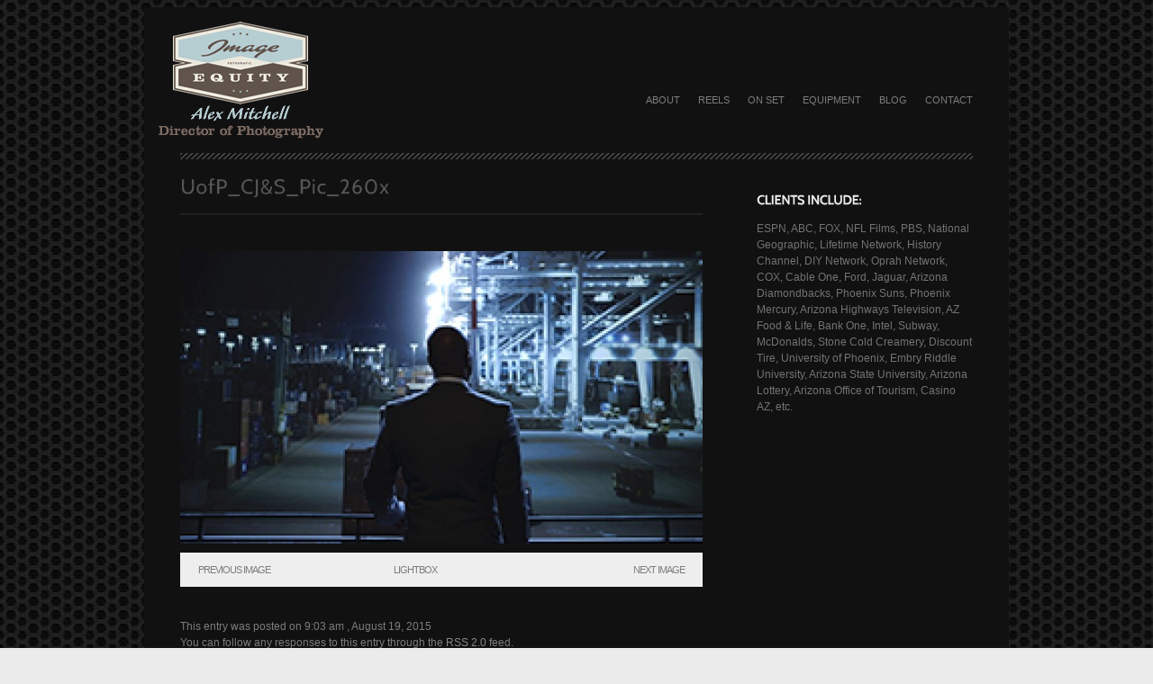

--- FILE ---
content_type: text/html; charset=UTF-8
request_url: https://imageequity.com/uofp_cjs_pic_260x/
body_size: 7103
content:
 
<!doctype html>
<html lang="en-US">
<head>
<meta http-equiv="Content-Type" content="text/html; charset=UTF-8" />
<title>
	UofP_CJ&#038;S_Pic_260x | Image Equity</title>
<link rel="pingback" href="https://imageequity.com/xmlrpc.php" />
<meta name='robots' content='max-image-preview:large' />
<link rel='dns-prefetch' href='//stats.wp.com' />
<link rel='dns-prefetch' href='//fonts.googleapis.com' />
<link rel='dns-prefetch' href='//v0.wordpress.com' />
<link rel='preconnect' href='//i0.wp.com' />
<link rel="alternate" type="application/rss+xml" title="Image Equity &raquo; Feed" href="https://imageequity.com/feed/" />
<link rel="alternate" type="application/rss+xml" title="Image Equity &raquo; Comments Feed" href="https://imageequity.com/comments/feed/" />
<link rel="alternate" title="oEmbed (JSON)" type="application/json+oembed" href="https://imageequity.com/wp-json/oembed/1.0/embed?url=https%3A%2F%2Fimageequity.com%2Fuofp_cjs_pic_260x%2F" />
<link rel="alternate" title="oEmbed (XML)" type="text/xml+oembed" href="https://imageequity.com/wp-json/oembed/1.0/embed?url=https%3A%2F%2Fimageequity.com%2Fuofp_cjs_pic_260x%2F&#038;format=xml" />
<style id='wp-img-auto-sizes-contain-inline-css' type='text/css'>
img:is([sizes=auto i],[sizes^="auto," i]){contain-intrinsic-size:3000px 1500px}
/*# sourceURL=wp-img-auto-sizes-contain-inline-css */
</style>
<link rel='stylesheet' id='MainStyle-css' href='https://imageequity.com/wp-content/themes/catalyst/style.css?ver=screen' type='text/css' media='all' />
<link rel='stylesheet' id='css_awshowcase-css' href='https://imageequity.com/wp-content/themes/catalyst/css/awshowcase.css?ver=6.9' type='text/css' media='screen' />
<link rel='stylesheet' id='qTips-css' href='https://imageequity.com/wp-content/themes/catalyst/css/tipsy.css?ver=6.9' type='text/css' media='screen' />
<link rel='stylesheet' id='PrettyPhoto-css' href='https://imageequity.com/wp-content/themes/catalyst/css/prettyPhoto.css?ver=6.9' type='text/css' media='screen' />
<link rel='stylesheet' id='SuperFish-css' href='https://imageequity.com/wp-content/themes/catalyst/css/menu/superfish.css?ver=6.9' type='text/css' media='screen' />
<link rel='stylesheet' id='PageNavi-css' href='https://imageequity.com/wp-content/themes/catalyst/css/pagenavi.css?ver=6.9' type='text/css' media='screen' />
<link rel='stylesheet' id='css_nivo-css' href='https://imageequity.com/wp-content/themes/catalyst/css/nivo/nivo-text-slider.css?ver=6.9' type='text/css' media='screen' />
<link rel='stylesheet' id='DarkStyle-css' href='https://imageequity.com/wp-content/themes/catalyst/style_dark.css?ver=6.9' type='text/css' media='screen' />
<link rel='stylesheet' id='Droid_Sans-css' href='http://fonts.googleapis.com/css?family=Droid+Sans%3Aregular%2Cbold&#038;ver=6.9' type='text/css' media='all' />
<link rel='stylesheet' id='Droid_Serif-css' href='http://fonts.googleapis.com/css?family=Droid+Serif%3Aregular%2Citalic&#038;ver=6.9' type='text/css' media='all' />
<style id='wp-emoji-styles-inline-css' type='text/css'>

	img.wp-smiley, img.emoji {
		display: inline !important;
		border: none !important;
		box-shadow: none !important;
		height: 1em !important;
		width: 1em !important;
		margin: 0 0.07em !important;
		vertical-align: -0.1em !important;
		background: none !important;
		padding: 0 !important;
	}
/*# sourceURL=wp-emoji-styles-inline-css */
</style>
<style id='wp-block-library-inline-css' type='text/css'>
:root{--wp-block-synced-color:#7a00df;--wp-block-synced-color--rgb:122,0,223;--wp-bound-block-color:var(--wp-block-synced-color);--wp-editor-canvas-background:#ddd;--wp-admin-theme-color:#007cba;--wp-admin-theme-color--rgb:0,124,186;--wp-admin-theme-color-darker-10:#006ba1;--wp-admin-theme-color-darker-10--rgb:0,107,160.5;--wp-admin-theme-color-darker-20:#005a87;--wp-admin-theme-color-darker-20--rgb:0,90,135;--wp-admin-border-width-focus:2px}@media (min-resolution:192dpi){:root{--wp-admin-border-width-focus:1.5px}}.wp-element-button{cursor:pointer}:root .has-very-light-gray-background-color{background-color:#eee}:root .has-very-dark-gray-background-color{background-color:#313131}:root .has-very-light-gray-color{color:#eee}:root .has-very-dark-gray-color{color:#313131}:root .has-vivid-green-cyan-to-vivid-cyan-blue-gradient-background{background:linear-gradient(135deg,#00d084,#0693e3)}:root .has-purple-crush-gradient-background{background:linear-gradient(135deg,#34e2e4,#4721fb 50%,#ab1dfe)}:root .has-hazy-dawn-gradient-background{background:linear-gradient(135deg,#faaca8,#dad0ec)}:root .has-subdued-olive-gradient-background{background:linear-gradient(135deg,#fafae1,#67a671)}:root .has-atomic-cream-gradient-background{background:linear-gradient(135deg,#fdd79a,#004a59)}:root .has-nightshade-gradient-background{background:linear-gradient(135deg,#330968,#31cdcf)}:root .has-midnight-gradient-background{background:linear-gradient(135deg,#020381,#2874fc)}:root{--wp--preset--font-size--normal:16px;--wp--preset--font-size--huge:42px}.has-regular-font-size{font-size:1em}.has-larger-font-size{font-size:2.625em}.has-normal-font-size{font-size:var(--wp--preset--font-size--normal)}.has-huge-font-size{font-size:var(--wp--preset--font-size--huge)}.has-text-align-center{text-align:center}.has-text-align-left{text-align:left}.has-text-align-right{text-align:right}.has-fit-text{white-space:nowrap!important}#end-resizable-editor-section{display:none}.aligncenter{clear:both}.items-justified-left{justify-content:flex-start}.items-justified-center{justify-content:center}.items-justified-right{justify-content:flex-end}.items-justified-space-between{justify-content:space-between}.screen-reader-text{border:0;clip-path:inset(50%);height:1px;margin:-1px;overflow:hidden;padding:0;position:absolute;width:1px;word-wrap:normal!important}.screen-reader-text:focus{background-color:#ddd;clip-path:none;color:#444;display:block;font-size:1em;height:auto;left:5px;line-height:normal;padding:15px 23px 14px;text-decoration:none;top:5px;width:auto;z-index:100000}html :where(.has-border-color){border-style:solid}html :where([style*=border-top-color]){border-top-style:solid}html :where([style*=border-right-color]){border-right-style:solid}html :where([style*=border-bottom-color]){border-bottom-style:solid}html :where([style*=border-left-color]){border-left-style:solid}html :where([style*=border-width]){border-style:solid}html :where([style*=border-top-width]){border-top-style:solid}html :where([style*=border-right-width]){border-right-style:solid}html :where([style*=border-bottom-width]){border-bottom-style:solid}html :where([style*=border-left-width]){border-left-style:solid}html :where(img[class*=wp-image-]){height:auto;max-width:100%}:where(figure){margin:0 0 1em}html :where(.is-position-sticky){--wp-admin--admin-bar--position-offset:var(--wp-admin--admin-bar--height,0px)}@media screen and (max-width:600px){html :where(.is-position-sticky){--wp-admin--admin-bar--position-offset:0px}}

/*# sourceURL=wp-block-library-inline-css */
</style><style id='global-styles-inline-css' type='text/css'>
:root{--wp--preset--aspect-ratio--square: 1;--wp--preset--aspect-ratio--4-3: 4/3;--wp--preset--aspect-ratio--3-4: 3/4;--wp--preset--aspect-ratio--3-2: 3/2;--wp--preset--aspect-ratio--2-3: 2/3;--wp--preset--aspect-ratio--16-9: 16/9;--wp--preset--aspect-ratio--9-16: 9/16;--wp--preset--color--black: #000000;--wp--preset--color--cyan-bluish-gray: #abb8c3;--wp--preset--color--white: #ffffff;--wp--preset--color--pale-pink: #f78da7;--wp--preset--color--vivid-red: #cf2e2e;--wp--preset--color--luminous-vivid-orange: #ff6900;--wp--preset--color--luminous-vivid-amber: #fcb900;--wp--preset--color--light-green-cyan: #7bdcb5;--wp--preset--color--vivid-green-cyan: #00d084;--wp--preset--color--pale-cyan-blue: #8ed1fc;--wp--preset--color--vivid-cyan-blue: #0693e3;--wp--preset--color--vivid-purple: #9b51e0;--wp--preset--gradient--vivid-cyan-blue-to-vivid-purple: linear-gradient(135deg,rgb(6,147,227) 0%,rgb(155,81,224) 100%);--wp--preset--gradient--light-green-cyan-to-vivid-green-cyan: linear-gradient(135deg,rgb(122,220,180) 0%,rgb(0,208,130) 100%);--wp--preset--gradient--luminous-vivid-amber-to-luminous-vivid-orange: linear-gradient(135deg,rgb(252,185,0) 0%,rgb(255,105,0) 100%);--wp--preset--gradient--luminous-vivid-orange-to-vivid-red: linear-gradient(135deg,rgb(255,105,0) 0%,rgb(207,46,46) 100%);--wp--preset--gradient--very-light-gray-to-cyan-bluish-gray: linear-gradient(135deg,rgb(238,238,238) 0%,rgb(169,184,195) 100%);--wp--preset--gradient--cool-to-warm-spectrum: linear-gradient(135deg,rgb(74,234,220) 0%,rgb(151,120,209) 20%,rgb(207,42,186) 40%,rgb(238,44,130) 60%,rgb(251,105,98) 80%,rgb(254,248,76) 100%);--wp--preset--gradient--blush-light-purple: linear-gradient(135deg,rgb(255,206,236) 0%,rgb(152,150,240) 100%);--wp--preset--gradient--blush-bordeaux: linear-gradient(135deg,rgb(254,205,165) 0%,rgb(254,45,45) 50%,rgb(107,0,62) 100%);--wp--preset--gradient--luminous-dusk: linear-gradient(135deg,rgb(255,203,112) 0%,rgb(199,81,192) 50%,rgb(65,88,208) 100%);--wp--preset--gradient--pale-ocean: linear-gradient(135deg,rgb(255,245,203) 0%,rgb(182,227,212) 50%,rgb(51,167,181) 100%);--wp--preset--gradient--electric-grass: linear-gradient(135deg,rgb(202,248,128) 0%,rgb(113,206,126) 100%);--wp--preset--gradient--midnight: linear-gradient(135deg,rgb(2,3,129) 0%,rgb(40,116,252) 100%);--wp--preset--font-size--small: 13px;--wp--preset--font-size--medium: 20px;--wp--preset--font-size--large: 36px;--wp--preset--font-size--x-large: 42px;--wp--preset--spacing--20: 0.44rem;--wp--preset--spacing--30: 0.67rem;--wp--preset--spacing--40: 1rem;--wp--preset--spacing--50: 1.5rem;--wp--preset--spacing--60: 2.25rem;--wp--preset--spacing--70: 3.38rem;--wp--preset--spacing--80: 5.06rem;--wp--preset--shadow--natural: 6px 6px 9px rgba(0, 0, 0, 0.2);--wp--preset--shadow--deep: 12px 12px 50px rgba(0, 0, 0, 0.4);--wp--preset--shadow--sharp: 6px 6px 0px rgba(0, 0, 0, 0.2);--wp--preset--shadow--outlined: 6px 6px 0px -3px rgb(255, 255, 255), 6px 6px rgb(0, 0, 0);--wp--preset--shadow--crisp: 6px 6px 0px rgb(0, 0, 0);}:where(.is-layout-flex){gap: 0.5em;}:where(.is-layout-grid){gap: 0.5em;}body .is-layout-flex{display: flex;}.is-layout-flex{flex-wrap: wrap;align-items: center;}.is-layout-flex > :is(*, div){margin: 0;}body .is-layout-grid{display: grid;}.is-layout-grid > :is(*, div){margin: 0;}:where(.wp-block-columns.is-layout-flex){gap: 2em;}:where(.wp-block-columns.is-layout-grid){gap: 2em;}:where(.wp-block-post-template.is-layout-flex){gap: 1.25em;}:where(.wp-block-post-template.is-layout-grid){gap: 1.25em;}.has-black-color{color: var(--wp--preset--color--black) !important;}.has-cyan-bluish-gray-color{color: var(--wp--preset--color--cyan-bluish-gray) !important;}.has-white-color{color: var(--wp--preset--color--white) !important;}.has-pale-pink-color{color: var(--wp--preset--color--pale-pink) !important;}.has-vivid-red-color{color: var(--wp--preset--color--vivid-red) !important;}.has-luminous-vivid-orange-color{color: var(--wp--preset--color--luminous-vivid-orange) !important;}.has-luminous-vivid-amber-color{color: var(--wp--preset--color--luminous-vivid-amber) !important;}.has-light-green-cyan-color{color: var(--wp--preset--color--light-green-cyan) !important;}.has-vivid-green-cyan-color{color: var(--wp--preset--color--vivid-green-cyan) !important;}.has-pale-cyan-blue-color{color: var(--wp--preset--color--pale-cyan-blue) !important;}.has-vivid-cyan-blue-color{color: var(--wp--preset--color--vivid-cyan-blue) !important;}.has-vivid-purple-color{color: var(--wp--preset--color--vivid-purple) !important;}.has-black-background-color{background-color: var(--wp--preset--color--black) !important;}.has-cyan-bluish-gray-background-color{background-color: var(--wp--preset--color--cyan-bluish-gray) !important;}.has-white-background-color{background-color: var(--wp--preset--color--white) !important;}.has-pale-pink-background-color{background-color: var(--wp--preset--color--pale-pink) !important;}.has-vivid-red-background-color{background-color: var(--wp--preset--color--vivid-red) !important;}.has-luminous-vivid-orange-background-color{background-color: var(--wp--preset--color--luminous-vivid-orange) !important;}.has-luminous-vivid-amber-background-color{background-color: var(--wp--preset--color--luminous-vivid-amber) !important;}.has-light-green-cyan-background-color{background-color: var(--wp--preset--color--light-green-cyan) !important;}.has-vivid-green-cyan-background-color{background-color: var(--wp--preset--color--vivid-green-cyan) !important;}.has-pale-cyan-blue-background-color{background-color: var(--wp--preset--color--pale-cyan-blue) !important;}.has-vivid-cyan-blue-background-color{background-color: var(--wp--preset--color--vivid-cyan-blue) !important;}.has-vivid-purple-background-color{background-color: var(--wp--preset--color--vivid-purple) !important;}.has-black-border-color{border-color: var(--wp--preset--color--black) !important;}.has-cyan-bluish-gray-border-color{border-color: var(--wp--preset--color--cyan-bluish-gray) !important;}.has-white-border-color{border-color: var(--wp--preset--color--white) !important;}.has-pale-pink-border-color{border-color: var(--wp--preset--color--pale-pink) !important;}.has-vivid-red-border-color{border-color: var(--wp--preset--color--vivid-red) !important;}.has-luminous-vivid-orange-border-color{border-color: var(--wp--preset--color--luminous-vivid-orange) !important;}.has-luminous-vivid-amber-border-color{border-color: var(--wp--preset--color--luminous-vivid-amber) !important;}.has-light-green-cyan-border-color{border-color: var(--wp--preset--color--light-green-cyan) !important;}.has-vivid-green-cyan-border-color{border-color: var(--wp--preset--color--vivid-green-cyan) !important;}.has-pale-cyan-blue-border-color{border-color: var(--wp--preset--color--pale-cyan-blue) !important;}.has-vivid-cyan-blue-border-color{border-color: var(--wp--preset--color--vivid-cyan-blue) !important;}.has-vivid-purple-border-color{border-color: var(--wp--preset--color--vivid-purple) !important;}.has-vivid-cyan-blue-to-vivid-purple-gradient-background{background: var(--wp--preset--gradient--vivid-cyan-blue-to-vivid-purple) !important;}.has-light-green-cyan-to-vivid-green-cyan-gradient-background{background: var(--wp--preset--gradient--light-green-cyan-to-vivid-green-cyan) !important;}.has-luminous-vivid-amber-to-luminous-vivid-orange-gradient-background{background: var(--wp--preset--gradient--luminous-vivid-amber-to-luminous-vivid-orange) !important;}.has-luminous-vivid-orange-to-vivid-red-gradient-background{background: var(--wp--preset--gradient--luminous-vivid-orange-to-vivid-red) !important;}.has-very-light-gray-to-cyan-bluish-gray-gradient-background{background: var(--wp--preset--gradient--very-light-gray-to-cyan-bluish-gray) !important;}.has-cool-to-warm-spectrum-gradient-background{background: var(--wp--preset--gradient--cool-to-warm-spectrum) !important;}.has-blush-light-purple-gradient-background{background: var(--wp--preset--gradient--blush-light-purple) !important;}.has-blush-bordeaux-gradient-background{background: var(--wp--preset--gradient--blush-bordeaux) !important;}.has-luminous-dusk-gradient-background{background: var(--wp--preset--gradient--luminous-dusk) !important;}.has-pale-ocean-gradient-background{background: var(--wp--preset--gradient--pale-ocean) !important;}.has-electric-grass-gradient-background{background: var(--wp--preset--gradient--electric-grass) !important;}.has-midnight-gradient-background{background: var(--wp--preset--gradient--midnight) !important;}.has-small-font-size{font-size: var(--wp--preset--font-size--small) !important;}.has-medium-font-size{font-size: var(--wp--preset--font-size--medium) !important;}.has-large-font-size{font-size: var(--wp--preset--font-size--large) !important;}.has-x-large-font-size{font-size: var(--wp--preset--font-size--x-large) !important;}
/*# sourceURL=global-styles-inline-css */
</style>

<style id='classic-theme-styles-inline-css' type='text/css'>
/*! This file is auto-generated */
.wp-block-button__link{color:#fff;background-color:#32373c;border-radius:9999px;box-shadow:none;text-decoration:none;padding:calc(.667em + 2px) calc(1.333em + 2px);font-size:1.125em}.wp-block-file__button{background:#32373c;color:#fff;text-decoration:none}
/*# sourceURL=/wp-includes/css/classic-themes.min.css */
</style>
<link rel='stylesheet' id='wp-pagenavi-css' href='https://imageequity.com/wp-content/plugins/wp-pagenavi/pagenavi-css.css?ver=2.70' type='text/css' media='all' />
<script type="text/javascript" src="https://imageequity.com/wp-content/themes/catalyst/js/jquery.js" id="jquery-js"></script>
<script type="text/javascript" src="https://imageequity.com/wp-content/themes/catalyst/js/jquery.tools.min.js" id="jqueryUI-js"></script>
<script type="text/javascript" src="https://imageequity.com/wp-content/themes/catalyst/js/menu/superfish.js" id="superfish-js"></script>
<script type="text/javascript" src="https://imageequity.com/wp-content/themes/catalyst/js/cufon-yui.js" id="cufon-js"></script>
<script type="text/javascript" src="https://imageequity.com/wp-content/themes/catalyst/js/fontconfig.js" id="fontconfig-js"></script>
<script type="text/javascript" src="https://imageequity.com/wp-content/themes/catalyst/js/jquery.prettyPhoto.js" id="prettyPhoto-js"></script>
<script type="text/javascript" src="https://imageequity.com/wp-content/themes/catalyst/js/jquery.tweet.js" id="twitter-js"></script>
<script type="text/javascript" src="https://imageequity.com/wp-content/themes/catalyst/js/jquery.tipsy.js" id="qTips-js"></script>
<script type="text/javascript" src="https://imageequity.com/wp-content/themes/catalyst/js/jquery.tinycarousel.min.js" id="tinycarousel-js"></script>
<script type="text/javascript" src="https://imageequity.com/wp-content/themes/catalyst/js/jquery.color.js" id="jquerycolor-js"></script>
<script type="text/javascript" src="https://imageequity.com/wp-content/themes/catalyst/js/galleria/galleria-1.2.3.min.js" id="galleria-js"></script>
<script type="text/javascript" src="https://imageequity.com/wp-content/themes/catalyst/js/nivo/jquery.nivo.slider.pack.js" id="nivo-js-js"></script>
<script type="text/javascript" src="https://imageequity.com/wp-content/themes/catalyst/js/preloader.js" id="preloader-js"></script>
<script type="text/javascript" src="https://imageequity.com/wp-content/themes/catalyst/js/common.js" id="custom-js"></script>
<script type="text/javascript" src="https://imageequity.com/wp-content/themes/catalyst/js/font/Cabin_400_700.font.js?ver=6.9" id="fontjs-js"></script>
<link rel="https://api.w.org/" href="https://imageequity.com/wp-json/" /><link rel="alternate" title="JSON" type="application/json" href="https://imageequity.com/wp-json/wp/v2/media/485" /><link rel="EditURI" type="application/rsd+xml" title="RSD" href="https://imageequity.com/xmlrpc.php?rsd" />
<meta name="generator" content="WordPress 6.9" />
<link rel="canonical" href="https://imageequity.com/uofp_cjs_pic_260x/" />
<link rel='shortlink' href='https://wp.me/a9EShT-7P' />
	<style>img#wpstats{display:none}</style>
		<link rel="stylesheet" type="text/css" href="https://imageequity.com/wp-content/themes/catalyst/css/dynamic_css.php"/>

	<!--[if IE 7]>
	<link rel="stylesheet" type="text/css" href="https://imageequity.com/wp-content/themes/catalyst/css/ie7.css" media="screen" />
<![endif]-->
</head>

<body class="attachment wp-singular attachment-template-default single single-attachment postid-485 attachmentid-485 attachment-jpeg wp-theme-catalyst">
<div class="container clearfix">

	<div id="header" class="clearfix">
		<div class="logo">
			<a href="https://imageequity.com/">
				<img class="logoimage" src="http://imageequity.com/wp-content/uploads/2012/12/imageequity.png" alt="logo" />			</a>
		</div>
		
		<div class="header-choices">
			<div class="social-links clearfix">
	<ul><li><div class="blank-head-space-1"></div></li></ul></div>		
			<div id="topmenu">
				<div class="homemenu">
					<div class="homemenu">		
<ul id="menu-catalyst" class="menu"><li id="menu-item-31" class="menu-item menu-item-type-post_type menu-item-object-page menu-item-31"><a href="https://imageequity.com/about/">About</a></li>
<li id="menu-item-237" class="menu-item menu-item-type-post_type menu-item-object-page menu-item-237"><a href="https://imageequity.com/reels/">Reels</a></li>
<li id="menu-item-81" class="menu-item menu-item-type-post_type menu-item-object-page menu-item-81"><a href="https://imageequity.com/onset/">On Set</a></li>
<li id="menu-item-589" class="menu-item menu-item-type-post_type menu-item-object-page menu-item-589"><a href="https://imageequity.com/equipment/">Equipment</a></li>
<li id="menu-item-42" class="menu-item menu-item-type-post_type menu-item-object-page menu-item-42"><a href="https://imageequity.com/blog/">Blog</a></li>
<li id="menu-item-37" class="menu-item menu-item-type-post_type menu-item-object-page menu-item-37"><a href="https://imageequity.com/contact/">Contact</a></li>
</ul><div class="clear"></div>
</div>
<div class="clear"></div>				</div>
			</div>
		</div>
		<div class="clear"></div>
							<div class="header-main-separator"></div>
			</div>
		<div class="page-contents clearfix">
	
<div class="contents-wrap float-left two-column">
						<div id="post-485" class="post-485 attachment type-attachment status-inherit hentry">
				<div class="entry-content-wrapper">
						<h1 class="entry-title">UofP_CJ&#038;S_Pic_260x</h1>
													<a rel="prettyPhoto" title="UofP_CJ&S_Pic_260x" href="https://imageequity.com/wp-content/uploads/2015/08/UofP_CJS_Pic_260x.jpg">
								<img src="https://imageequity.com/wp-content/themes/catalyst/timthumb.php?src=https://imageequity.com/wp-content/uploads/2015/08/UofP_CJS_Pic_260x.jpg&amp;h=0&amp;w=580&amp;zc=1&amp;q=92" alt="UofP_CJ&S_Pic_260x" class="attachment-main-image"/>							</a>
													
						<div class="navigation">
							<div class="nav-previous">
														<span>&nbsp;</span>
							<a href='https://imageequity.com/uofp_gradtoolkit_pic_880x/'>Previous Image</a>							
							</div>
							<div class="nav-lightbox">
								<a rel="prettyPhoto" title="UofP_CJ&S_Pic_260x" href="https://imageequity.com/wp-content/uploads/2015/08/UofP_CJS_Pic_260x.jpg">
									Lightbox								</a>
							</div>
							<div class="nav-next">
														<a href='https://imageequity.com/uofp_cjs_pic_880x/'>Next Image</a>							</div>
						</div><!-- #nav-below -->
						
						<div class="entry-attachment">
																		</div><!-- .entry-attachment -->
			
																		<div class="clear"></div>			
						<div class="entry-meta">
	<div></div>
	<div>This entry was posted on 9:03 am , August 19, 2015</div>
	<div>You can follow any responses to this entry through the <a href="https://imageequity.com/feed/?attachment_id=485">RSS 2.0</a> feed.</div>
</div>
						
<!-- You can start editing here. -->

			<!-- If comments are closed. -->
		<p class="nocomments">Comments are closed.</p>

	

<div id="commentform">
</div>
					

				</div>
			</div>
</div>
<div class="sidebar-wrap float-right">
	<div class="sidebar-top"></div>
	<div class="sidebar">
		<div class="regular-sidebar clearfix">
			<!-- begin sidebar -->
			<!-- begin Dynamic Sidebar -->
						<div class="sidebar-widget"><aside id="text-3" class="widget widget_text"><h3>Clients include:</h3>			<div class="textwidget">ESPN, ABC, FOX, NFL Films, PBS, National Geographic, Lifetime Network, History Channel, DIY Network, Oprah Network, COX, Cable One, Ford, Jaguar, Arizona Diamondbacks, Phoenix Suns, Phoenix Mercury, Arizona Highways Television, AZ Food & Life, Bank One, Intel, Subway, McDonalds, Stone Cold Creamery, Discount Tire, University of Phoenix, Embry Riddle University, Arizona State University, Arizona Lottery, Arizona Office of Tourism, Casino AZ, etc.</div>
		</aside></div>		</div>
	</div>
	<div class="sidebar-bottom"></div>
</div></div>


<div id="footer-container" class="clearfix">
	<div id="footer">
		
		<div class="footer-column"></div>		<div class="footer-column"></div>		<div class="footer-double-column"></div>		<div class="footer-column"></div>		<div class="footer-column"></div>	</div>	
</div>
<div id="copyright">
Copyright &copy; 2026. All Rights Reserved
</div>
</div>
<script type="speculationrules">
{"prefetch":[{"source":"document","where":{"and":[{"href_matches":"/*"},{"not":{"href_matches":["/wp-*.php","/wp-admin/*","/wp-content/uploads/*","/wp-content/*","/wp-content/plugins/*","/wp-content/themes/catalyst/*","/*\\?(.+)"]}},{"not":{"selector_matches":"a[rel~=\"nofollow\"]"}},{"not":{"selector_matches":".no-prefetch, .no-prefetch a"}}]},"eagerness":"conservative"}]}
</script>
<script type="text/javascript" src="https://imageequity.com/wp-includes/js/hoverIntent.min.js?ver=1.10.2" id="hoverIntent-js"></script>
<script type="text/javascript" src="https://imageequity.com/wp-includes/js/comment-reply.min.js?ver=6.9" id="comment-reply-js" async="async" data-wp-strategy="async" fetchpriority="low"></script>
<script type="text/javascript" id="jetpack-stats-js-before">
/* <![CDATA[ */
_stq = window._stq || [];
_stq.push([ "view", JSON.parse("{\"v\":\"ext\",\"blog\":\"142728829\",\"post\":\"485\",\"tz\":\"-7\",\"srv\":\"imageequity.com\",\"j\":\"1:15.3.1\"}") ]);
_stq.push([ "clickTrackerInit", "142728829", "485" ]);
//# sourceURL=jetpack-stats-js-before
/* ]]> */
</script>
<script type="text/javascript" src="https://stats.wp.com/e-202605.js" id="jetpack-stats-js" defer="defer" data-wp-strategy="defer"></script>
<script id="wp-emoji-settings" type="application/json">
{"baseUrl":"https://s.w.org/images/core/emoji/17.0.2/72x72/","ext":".png","svgUrl":"https://s.w.org/images/core/emoji/17.0.2/svg/","svgExt":".svg","source":{"concatemoji":"https://imageequity.com/wp-includes/js/wp-emoji-release.min.js?ver=6.9"}}
</script>
<script type="module">
/* <![CDATA[ */
/*! This file is auto-generated */
const a=JSON.parse(document.getElementById("wp-emoji-settings").textContent),o=(window._wpemojiSettings=a,"wpEmojiSettingsSupports"),s=["flag","emoji"];function i(e){try{var t={supportTests:e,timestamp:(new Date).valueOf()};sessionStorage.setItem(o,JSON.stringify(t))}catch(e){}}function c(e,t,n){e.clearRect(0,0,e.canvas.width,e.canvas.height),e.fillText(t,0,0);t=new Uint32Array(e.getImageData(0,0,e.canvas.width,e.canvas.height).data);e.clearRect(0,0,e.canvas.width,e.canvas.height),e.fillText(n,0,0);const a=new Uint32Array(e.getImageData(0,0,e.canvas.width,e.canvas.height).data);return t.every((e,t)=>e===a[t])}function p(e,t){e.clearRect(0,0,e.canvas.width,e.canvas.height),e.fillText(t,0,0);var n=e.getImageData(16,16,1,1);for(let e=0;e<n.data.length;e++)if(0!==n.data[e])return!1;return!0}function u(e,t,n,a){switch(t){case"flag":return n(e,"\ud83c\udff3\ufe0f\u200d\u26a7\ufe0f","\ud83c\udff3\ufe0f\u200b\u26a7\ufe0f")?!1:!n(e,"\ud83c\udde8\ud83c\uddf6","\ud83c\udde8\u200b\ud83c\uddf6")&&!n(e,"\ud83c\udff4\udb40\udc67\udb40\udc62\udb40\udc65\udb40\udc6e\udb40\udc67\udb40\udc7f","\ud83c\udff4\u200b\udb40\udc67\u200b\udb40\udc62\u200b\udb40\udc65\u200b\udb40\udc6e\u200b\udb40\udc67\u200b\udb40\udc7f");case"emoji":return!a(e,"\ud83e\u1fac8")}return!1}function f(e,t,n,a){let r;const o=(r="undefined"!=typeof WorkerGlobalScope&&self instanceof WorkerGlobalScope?new OffscreenCanvas(300,150):document.createElement("canvas")).getContext("2d",{willReadFrequently:!0}),s=(o.textBaseline="top",o.font="600 32px Arial",{});return e.forEach(e=>{s[e]=t(o,e,n,a)}),s}function r(e){var t=document.createElement("script");t.src=e,t.defer=!0,document.head.appendChild(t)}a.supports={everything:!0,everythingExceptFlag:!0},new Promise(t=>{let n=function(){try{var e=JSON.parse(sessionStorage.getItem(o));if("object"==typeof e&&"number"==typeof e.timestamp&&(new Date).valueOf()<e.timestamp+604800&&"object"==typeof e.supportTests)return e.supportTests}catch(e){}return null}();if(!n){if("undefined"!=typeof Worker&&"undefined"!=typeof OffscreenCanvas&&"undefined"!=typeof URL&&URL.createObjectURL&&"undefined"!=typeof Blob)try{var e="postMessage("+f.toString()+"("+[JSON.stringify(s),u.toString(),c.toString(),p.toString()].join(",")+"));",a=new Blob([e],{type:"text/javascript"});const r=new Worker(URL.createObjectURL(a),{name:"wpTestEmojiSupports"});return void(r.onmessage=e=>{i(n=e.data),r.terminate(),t(n)})}catch(e){}i(n=f(s,u,c,p))}t(n)}).then(e=>{for(const n in e)a.supports[n]=e[n],a.supports.everything=a.supports.everything&&a.supports[n],"flag"!==n&&(a.supports.everythingExceptFlag=a.supports.everythingExceptFlag&&a.supports[n]);var t;a.supports.everythingExceptFlag=a.supports.everythingExceptFlag&&!a.supports.flag,a.supports.everything||((t=a.source||{}).concatemoji?r(t.concatemoji):t.wpemoji&&t.twemoji&&(r(t.twemoji),r(t.wpemoji)))});
//# sourceURL=https://imageequity.com/wp-includes/js/wp-emoji-loader.min.js
/* ]]> */
</script>
<script type="text/javascript"> Cufon.now(); </script>
</body>
</html>


--- FILE ---
content_type: text/css
request_url: https://imageequity.com/wp-content/themes/catalyst/style.css?ver=screen
body_size: 15753
content:
/*
Theme Name: Catalyst for WordPress
Theme URI: http://catalyst.imaginemthemes.com/wp/
Description: Theme Design by iMaginem
Version: 1.3
Author: imaginem
Author URI: http://www.imaginemthemes.com/
License: GNU General Public License v2.0
License URI: http://www.gnu.org/licenses/gpl-2.0.html
Tags: white, two-columns, fixed-width, custom-background, threaded-comments, translation-ready, custom-menu

	Catalyst for WordPress v1.3
	http://catalyst.imaginemthemes.com/wp/

	This theme was designed and built by imaginem,
	http://themeforest.net/user/imaginem 
	in Themeforest

*/

/*
1. Reset
2. Main Global Layout Settings
3. Logo
4. Social links
5. Page
6. Entry Contents
7. Headings
8. Main Page
9. Portfolio preloader
10. Featured
11. Main page Block-1
12. Main page Block-2  - Portfolio sections
13. Main page Block-3
14. Main page Block-4 Quotations
15. Content Headings
16. Content elements
17. Post and Page list
18. Lists
19. Note box
20. Notices
21. Picture Frame
22. Toggle Shortcode
23. Accordion Tabs
24. Tabs
25. Pullquotes
26. Drop Caps
27. Columns
28. Thumbnails
29. Pre
30. Search
31. Post summary
32. Post Info
33. Sidebar
34. Calendar
35. Recent Posts by Widget
36. Popular by Widget
37. Twitter Widget
38. Sidebar Widget Gallery
39. Portfolio Filter
40. Portfolio Small
41. Portfolio Small Sidebar
42. Portfolio Large
43. Portfolio One column
44. Portfolio One column sidebar
45. Slidegallery opts
46. Big Italic
47. Flexible Buttons
48. Comments
49. Contact Form
50. Social Widget
51. Navigation
52. Advertisement Widget
53. Footer
*/

/* ******************************
1. Reset
******************************* */

html, body, div, span, applet, object, iframe,
h1, h2, h3, h4, h5, h6, p, blockquote, pre,
a, abbr, acronym, address, big, cite, code,
del, dfn, em, font, img, ins, kbd, q, s, samp,
small, strike, strong, sub, sup, tt, var,
dl, dt, dd, ol, ul, li,
fieldset, form, label, legend,
table, caption, tbody, tfoot, thead, tr, th, td {
	margin: 0;
	padding: 0;
	border: 0;
	outline: 0;
	font-weight: inherit;
	font-style: inherit;
	font-size: 100%;
	font-family: inherit;
	vertical-align: baseline;
}
:focus {
	outline: 0;
}
body {
	line-height: 1;
	color: black;
	background: white;
}
ol, ul {
	list-style: none;
}
table {
	border-collapse: separate;
	border-spacing: 0;
}
caption, th, td {
	text-align: left;
	font-weight: normal;
}
blockquote:before, blockquote:after,
q:before, q:after {
	content: "";
}
blockquote, q {
	quotes: "" "";
}
/* ******************************
2. Main Global Layout Settings 
******************************* */

*{ padding: 0px; }
body, html{ height: 100%; margin: 0;height: auto; min-height: 100%; }
body{ 
	font: 12px/18px "Droid Sans", "Helvetica Neue", Helvetica, Arial, sans-serif; 
	background-color: #ebebeb;
	background-repeat: repeat; 
	color: #7D7D7D;
	}
a{ outline: none; text-decoration: none; color:#444444; }
a:hover{ text-decoration: underline; }
a img{ border: none; }

.clear {clear:both;}
.clearlast {clear:both;padding-bottom:35px;}
.clearlastgallery {clear:both;padding-bottom:55px;}
.ienoclear {clear:both;}
.clearfix:after	{ content: "."; visibility: hidden; display: block; height: 0px; clear: both; }
* html .clearfix{ height: 1%; }
*+html .clearfix{ height: 1%; }

.float-right { float:	right; }
.float-left {float:	left; }

.align-right { float:right; }
.align-left { float:left; }
.align-center { margin:0 auto; display:block;}

.edit-entry { margin-top: 40px; }
.edit-entry a { background: #444; padding: 4px 8px; color: #fff;}
.edit-entry a:hover { background: #111; text-decoration:none;}

.single-header-space { margin: 25px 0 0 0; }
.blank-head-space-1 { margin: 24px 0 0 0; }

.readmore_link { 
	font-family: 'Droid Serif', arial, serif;
	font-style: italic;
	float:right;
	text-align:right;
	border-bottom: 1px solid #eee;
	padding: 0 0 10px 0;
	margin: 10px 0 0 0;
	}
	.readmore_link a { 
		display: block;
		
		}
		.readmore_link a:hover { 
			color: #111;
			text-decoration:none;
			}

/* ******************************
3. Logo
******************************* */

.logo {
	float:	left;
	margin:	50px 0 0 40px;
	display:block;
	}
	
/* ******************************
4. Social links
******************************* */

.header-choices { width: 600px; float:right; }
	
.social-links {

	 position:relative;
	 }
	 
.social-links ul {
	 list-style:	none;
	 float:			right;
	 margin:		35px 40px 0 0;
	 }
	 .social-links ul li {
		float:			left;
		margin-left: 	20px;
		}

/* ******************************
5. Page
******************************* */

.container {
	margin:		0 auto;
	width:		960px;
	font-size:	12px;
	margin-top:	8px;
	
	}
	
.container-head {
	height: 15px;
	width: 100%;
	background: #111;
	}
	
#header { background: #fafafa url(images/bg-header.png) repeat-x top left;}
.header-mainpage-separator { width:100%; margin:0 auto; height: 8px; background: 	url(images/stripes.png) repeat-x bottom left; margin-top:10px; }
.header-main-separator { width:880px; margin:0 auto; height: 8px; background: 	url(images/stripes.png) repeat-x bottom left; margin-top:10px;}
	
.main-contents {
	padding:	0 0 20px 0;
	}
	
.page-contents {
	padding:	0 0 20px 0;
	}
	
.contents-wrap {
	padding:	10px 20px 40px 40px;
	}

.page-contents-wrap {
	padding:	10px 20px 40px 40px;
	}
	
.fullpage-contents-wrap {
	padding:	10px 40px 40px 40px;
	}
	
.main-contents, .page-contents, .contents-wrap, .contents-wrap, .contents-wrap { background: #fafafa; }

/* ******************************
6. Entry Contents
******************************* */

.entry-content-wrapper {
	margin: 0 0 0 0;
	}
	
.main-entry-content-wrapper {
	margin: 20px 0 0 0;
	}
	
.entry-content {
	font-size:		1.04em;
	line-height:	23px;
	word-spacing:	0.25em;
	color:			#7D7D7D;
	}
	
.entry-content #searchform {
	margin: 35px 0 0 0;
	}
	
.entry-post-list-end {
	margin: 15px 0 25px 0;
	}
	
.contents-column {
	margin: 20px 0 0 0;
	}

.two-column {
	width:	580px;
	}
.portfolio-contents{
	margin-bottom:		0;
}

.entry-info {
	width:	60px;
	float:	left;
}

.wp-caption {
	background: #f1f1f1;
	line-height: 18px;
	margin-bottom: 20px;
	max-width: 632px !important; /* prevent too-wide images from breaking layout */
	padding: 4px;
	text-align: center;
}
.wp-caption img {
	margin: 5px 5px 0;
}
.wp-caption p.wp-caption-text {
	color: #888;
	font-size: 12px;
	margin: 5px;
}

.entry-content .sticky {
	background: #f2f7fc;
	border-top: 4px solid #000;
	margin-left: -20px;
	margin-right: -20px;
	padding: 18px 20px;
}

.gallery .gallery-caption {
	color: #888;
	font-size: 12px;
	margin: 0 0 12px;
}

.alignleft,
img.alignleft {
	display: inline;
	float: left;
	margin-right: 24px;
	margin-top: 4px;
}
.alignright,
img.alignright {
	display: inline;
	float: right;
	margin-left: 24px;
	margin-top: 4px;
}
.aligncenter,
img.aligncenter {
	clear: both;
	display: block;
	margin-left: auto;
	margin-right: auto;
}
img.alignleft,
img.alignright,
img.aligncenter {
	margin-bottom: 12px;
}

/* ******************************
7. Headings
******************************* */

h1.entry-title {
	font-size:		22px;
	color:			#555555;
	letter-spacing:	0;
	background: 	url(images/hr-sep1.png) repeat-x bottom left;
	padding:		10px 0 20px 0;
	margin: 		0 0 40px 0;
	letter-spacing: 1px;
	vertical-align: text-top;
}

.entry-mainpost-title {
	font-size:		22px;
	color:			#555555;
	letter-spacing:	0;
	background: 	url(images/hr-sep1.png) repeat-x bottom left;
	padding:		10px 0 20px 0;
	margin: 		0 0 40px 0;
	letter-spacing: 1px;
	vertical-align: text-top;
}

.entry-single-title h1 {
	font-size:		36px;
	color:			#555555;
	letter-spacing:	0;
	padding:		0;
	margin:			20px 0 20px 0;
	letter-spacing: -1px;
	vertical-align: text-top;
}

h1.page-title {
	font-size:		18px;
	margin:			65px 0 55px 0;
	font-weight:	bold;
	color:			#B9B9B9;
	letter-spacing:	0;
	line-height:	18px;
	text-transform:	uppercase;
	}

h2.entry-title {
	font-size:		24px;
	margin:			0 0 10px 0;
	font-weight:	bold;
	color:			#171717;
	letter-spacing:	0;
	line-height:	32px;
}

h2.entry-title a {
	color:			#747474;
	text-decoration:none;
}

h2.entry-title a:hover {
	color:			#111;
	text-decoration:none;
}

.no-results {
	margin: 35px 0 0 0;
	}
	
	
/* ******************************
8. Main Page
******************************* */

.block-end { margin: 40px 0 0 0; }

.maintitle-wrap {
	background:	#17afe1;
	padding:	40px 40px 0 40px;
	}
	.maintitle-wrap h2 {
		font-size:		46px;
		font-weight:	bold;
		letter-spacing:	-3px;
		line-height:	44px;
		margin:			0;
		color:			#1a1a1a;
	}
		.maintitle-desc {
			font-size:		24px;
			letter-spacing:	-1px;
			color:			#383838;
			line-height:	28px;
			margin:			0;
			padding-bottom:	40px;
			}
			
	.main-grid-block {
		border-top:1px solid #eee;
		padding: 30px 0 0 0;
		margin: 30px 40px 0 40px;
		}
			
	.mblock-block {
		padding:0;
		margin:0;
		float:left;
		width:600px;
	}
	
	.mblock-block-extra {
		padding:0;
		margin:0;
		float:left;
		width:280px;
	}
	
	.mblockwrap {
		padding: 0;
		margin: 0 0 0 0;
		}
	.mblockwrap-one {
		padding: 0;
		margin: 0 0 20px 0;
		}
		
	.mblockwrap-two {
		padding: 0;
		margin: 0;
		}
	.mblockbox {
		width:280px;
		float:left;
		}
		
		.mblocktextcenter, .mblocktextcenter a { font-size:12px; color:#A2A2A2; line-height:1.6;}
		.mblocktextcenter a:hover { text-decoration:none; }
		.mblocktitle-center { font-size:18px; color:#3a3a3a; font-weight:bold; margin-bottom:10px; margin-top:10px;}
			.mblocktitle-center a { color:#5D5D5D; text-decoration:none;}
			.mblocktitle-center a:hover { color:#111; text-decoration:none;}
		
		.mblocktitle { font-size:14px; color:#3a3a3a; margin-bottom:10px;}
			.mblocktitle a { color:#5D5D5D; text-decoration:none;}
			.mblocktitle a:hover { color:#111; text-decoration:none;}

		.mblocktext { float:right; width:242px;}
		.mblockicon { position:relative; float:left; }
			.mblocktext a { color:#5D5D5D; }
			.mblocktext a:hover { text-decoration:none; color:#000; }
		.mblockspace { margin-left:20px; }
		
/* ******************************
9. Portfolio preloader
******************************* */

.portfolio-thumbnail-block,.filter-thumbnail-block {
	display:none;
	}
			
/* ******************************
10. Featured
******************************* */

#featured {
	width: 		960px;
	height:		730px;
	background:	#111 url(images/big_preloader.gif) no-repeat 50% 50%;
	}
	
.kwicks-featured {
	background: #111;
	}
	
.kwicks-featured .slideimage {
	display:none;
	}
.kwicks-featured .kwickshadow,.kwicks-featured .slide-minicaption,.kwicks-featured .slide-minicaptiontitle,.kwicks-featured .slidecaption,.kwicks-featured .slidecaptiontitle{
	display:none;
	}
	
#image-featured {
	width: 		960px;
	background:	#111 url(images/big_preloader.gif) no-repeat 50% 50%;
	overflow:	hidden;
	}
	
.static-featured-image {
	visibility:hidden;
	}
	
#awfeatured {
	width: 		960px;
	height:		640px;
	background:	#111 url(images/big_preloader.gif) no-repeat 50% 50%;
	}
	
#nivo-featured {
	width: 		960px;
	height:		630px;
	background:	#111 url(images/big_preloader.gif) no-repeat 50% 50%;
	}
	
.awshowcase-preload { display:none; }
	
	
/* ******************************
11. Main page Block-1
******************************* */

.mainblock-1 {
	margin:	50px 0 30px 40px;
	}
	
	.block1-section {
		float:			left;
		width:			280px;
		margin-right:	20px;
		}
		
		.number-bullet {
			float:	left;
			}
			.text-block-1 {
				float:			left;
				width:			200px;
				margin-left:	20px;
				}
				.text-block-1 h3 {
					font-size:		20px;
					margin:			0 0 10px 0;
					color:			#232323;
					}
					.text-block-1 h3 a {
						color:	#5E5E5E;
					}
					.text-block-1 h3 a:hover {
						color:	#000;
						text-decoration:none;
					}
					.block-1-desc {

						}
						
/* ******************************
12. Main page Block-2  - Portfolio sections
******************************* */
						
.mainblock-2 {
	margin:		0 40px 0 40px;
	padding: 	40px 0 0 0;
	border-top:1px solid #eee;
	}
	.mainblock-2 h2 {
		font-size: 		22px;
		letter-spacing:	-1px;
		color:			#232323;
		margin-bottom:	10px;
		font-family: 'Droid Serif', arial, serif;
		font-style: italic;
		}
		.mainblock-2 h3 {
			font-size:		16px;
			letter-spacing:	-0.5px;
			color: 			#797979;
			margin-bottom:	40px;
			}
			
	.main-message-wrap {
		margin-bottom:	5px;
		}
		.main-message {
			float:	left;
			width:	650px;
			}
		.main-button-wrap {
			float:	right;
			width:	204px;
			height:	66px;
			position: relative;
			top: -5px;
			margin: 0 0 0 0;
			background: transparent url(images/buttons/main-button.png) no-repeat 0 0;
			}
			.main-button-wrap:hover {
				background: transparent url(images/buttons/main-button.png) no-repeat 0 -66px;
				}
			.main-button-text {
				text-align:	center;
				margin: 	22px 0 0 0;
				font-size:	18px;
				color:		#fff;
				font-weight:	bold;
			}
				.main-button-text a {
					color:	#ddd;
					display:block;
					width:	204px;
					height:	66px;
					}
				.main-button-text a:hover {	
					color:	#fff !important;
					text-decoration:none;
					}
			
#main-portfolio-carousel { height: 162px; overflow:hidden; width: 940px; }
#main-portfolio-carousel .viewport  { float: left; width: 880px; height: 162px;  position: relative; overflow:hidden;}
#main-portfolio-carousel .buttons { display: block; opacity:0.8; position:relative; text-indent:-9999px;z-index:10; width:26px; height: 26px;  }
#main-portfolio-carousel .buttons:hover {  }
#main-portfolio-carousel .prev { top:66px;left:15px;  background: url(images/icons/minus.png) no-repeat 0 0; }
#main-portfolio-carousel .next { top:40px;right:-838px; background: url(images/icons/plus.png) no-repeat 0 0; }
#main-portfolio-carousel .prev:hover { background: url(images/icons/minus.png) no-repeat 0 -26px; }
#main-portfolio-carousel .next:hover { background: url(images/icons/plus.png) no-repeat 0 -26px; }
#main-portfolio-carousel .disable { opacity:0.08; background: url(images/icons/none.png) no-repeat 0 0; }
#main-portfolio-carousel .disable:hover { opacity:0.08; cursor:default; background: url(images/icons/none.png) no-repeat 0 0; }
#main-portfolio-carousel .overview { list-style: none; position: absolute; padding: 0; margin: 0; left: 0; top: 0; }
#main-portfolio-carousel .overview li{ 
	float: left;
	margin: 0 20px 0 0;
	padding: 0;
	height: 142px;
	width: 185px;
	background: #fff url(images/stripes_block.png) repeat;
	padding:	10px;
	}
#main-portfolio-carousel .overview li img{ 
	height: 142px;
	width: 185px;
	padding-bottom:	4px;
	background: #fff url(images/gradient-shade.png) repeat-x bottom right;
	}
#main-portfolio-carousel .c-element-preload {
	height: 162px;
	width: 185px;
	display:block;
	background: url(images/horizontal_preloader.gif) no-repeat 50% 42%;
	}
	
#main-portfolio-carousel .carousel-loader {

}
#main-portfolio-carousel .main-mediaicon { position: relative; top:-110px; left:90px; z-index:10;}
			
/* ******************************
13. Main page Block-3
******************************* */

.mainblock-3 {
	margin: 	30px 40px 30px 40px;
	padding:	30px 0 0 0;
	border-top:	1px solid #eee;
	}
	
	.block3-section-wide {
		float:			left;
		width:			700px;
		}
		
	.logo-list {
		list-style: none;
		margin:		0 0 0 10px;
		text-align:	center;
		}
		.logo-list li {
			display:	inline;
			margin: 	0 30px 10px 0;
			}
		
	.block3-section {
		float:			left;
		width:			220px;
		}
		.block3-section a {
			padding: 5px 0 0 0;
			display:block;
			color: #444;
			font-family: 'Droid Serif', arial, serif;
			font-style: italic;
			font-size:11px;
			letter-spacing: 1px;
			}
			.block3-section a:hover {
				text-decoration: none;
				color: #111;
				}
		.block3-space {
			margin-left:	20px;
			}
		.text-block-3 {
			float:			left;
			width:			200px;
			}
			.text-block-3 h3 {
				font-size:		16px;
				font-weight:	bold;
				margin:			0 0 10px 0;
				color:			#232323;
				}
				.text-block-3 h3 a {
					color:	#5E5E5E;
				}
				.text-block-3 h3 a:hover {
					color:	#232323;
					text-decoration:none;
				}				
				.block-3-desc {

					}
	.main-smallicon {
		margin: 0 5px 0 0;
		}
		
		
/* ******************************
14. Main page Block-4 Quotations
******************************* */	
		
.mainblock-4 {
	margin: 30px 40px 40px 40px;
	padding:	40px 0 0 0;
	border-top:1px solid #eee;
	}
	
    #quotes { 
		list-style: none;
		}
    #quotes blockquote { 
		list-style: none;
		margin: 0;
		font-family: 'Droid Serif', arial, serif;
		font-style: italic;
		font-size: 16px;
		line-height: 26px;
		padding-bottom: 10px;
		padding: 0 80px;
		text-align:center;
		background: url(images/icons/openquote.png) no-repeat 20px -5px;
		}
		.quotes-block {
			
			padding: 0 50px;
			}
			.client-block {
				float:left;
				width:120px;
				text-align:right;
				}
				.client-photo img {
					width:40px;
					height:40px;
					}
				
				.client-photo {
					display:block;
					float:right;
					width:40px;
					height:40px;
					padding:5px;
					border: 1px solid #eee;
					-moz-box-shadow: 0px 1px 2px rgba(0, 0, 0, 0.08); /* FF3.5+ */
					-webkit-box-shadow: 0px 1px 2px rgba(0, 0, 0, 0.08); /* Saf3.0+, Chrome */
					box-shadow: 0px 1px 2px rgba(0, 0, 0, 0.08); /* Opera 10.5, IE 9.0 */
					}
					.client-photo:hover {

						}
					.client-link {
						margin: 5px 0 0 0;
						font-size: 11px;
						font-family: 'Droid Sans', arial, serif;
						letter-spacing: 1px;
						}
						.client-link a {
							color: #7d7d7d;
				
							}
							.client-link a:hover {
								text-decoration:none;
								color: #444;
								}
		
		
		
/* **********************
15. Content Headings
*********************** */

	.entry-content h1,.entry-content h2,.entry-content h3,.entry-content h4,.entry-content h5,.entry-content h6 {
		color: #3d3d3d;
		letter-spacing: -0.5px;
		font-family: 	'Droid Serif', arial, serif;
		font-style: italic;
		}
		
	.entry-content h1 {font-size:28px; margin: 0 0 25px 0;}
	.entry-content h2 {font-size:22px; margin: 0 0 25px 0;}
	.entry-content h3 {font-size:18px; margin: 0 0 15px 0;}
	.entry-content h4 {font-size:16px; margin: 0 0 15px 0;}
	.entry-content h5 {font-size:14px; margin: 0 0 15px 0;}
	.entry-content h6 {font-size:12px; margin: 0 0 15px 0;}

/* **********************
16. Content elements
*********************** */	
	
hr, .entry-content hr {clear:both; height: 2px; border:none; background: transparent url('images/hr_shaded.png') repeat-x 0 0; margin: 5px 0;}

.entry-content p { margin: 0; }

.entry-content a { color: #111; text-decoration:underline; }

.widget_text .hr_padding, .entry-content .hr_padding {
	padding: 10px 0;
	}

.textwidget .hrule,.widget_text .hrule, .entry-content .hrule {
	position:relative;
	clear:both;
	display:block;
	margin:20px 0;
	height: 2px;
	border:none; 
	background: transparent url('images/hr_shaded.png') repeat-x 0 0;
}

.widget_text .hrule.top a , .entry-content .hrule.top a {
	position:absolute;
	right:0;
	top:-20px;
	width:20px;
	font-size:9px;
	padding:0 2px;
	text-align:right;
	text-decoration:none;
	font-weight:normal;
	color:#A2A2A2;
	font-family:'Lucida Grande','Lucida Sans Unicode',Verdana,Arial,Helvetica,sans-serif;
}

.widget_text .hrule.top a:hover, .entry-content .hrule.top a:hover {
	color: #111;
}
	
	.widget_text .highlight, .entry-content .highlight {
		background:#FFFF99;
		padding:4px;
	}

/* **********************
17. Post and Page list
*********************** */

	.widget_text .postlist ul ,.entry-content .postlist ul {

		list-style:none;
		padding:0;
		margin:0 0 5px 0;
		}
		.widget_text .postlist ul li, .entry-content .postlist ul li { 
			background: url('images/icons/pen_alt_fill_12x12.png') no-repeat 0 8px;
			padding:2px 0 10px 40px;
			}
		.widget_text .postlist ul li a , .entry-content .postlist ul li a {
			color:#7d7d7d;
			text-decoration:none;
			font-weight: normal;
			}
			
			.widget_text .postlist ul li a:hover, .entry-content .postlist ul li a:hover {
				color:#111;
			}
			
/* **********************
18. Lists
*********************** */

	.entry-content .checklist ul, .entry-content .playlist ul, .entry-content .notelist ul, .entry-content .starlist ul, .entry-content .bulletlist ul,.widget_text .checklist ul, .widget_text .playlist ul, .widget_text .notelist ul, .widget_text .starlist ul, .widget_text .bulletlist ul  {
		list-style-type:none;
		padding:0;
		margin:0 0 15px 0;
		font-weight:normal;
		}
		
	.checklist ul li a, .linklist a, .playlist ul li a, .notelist ul li a, .starlist ul li a, .bulletlist ul li a {
		color:#7d7d7d;
		border-bottom: 1px dotted #2E2E2E;
		text-decoration:none;
		}
		
	.checklist ul li a:hover, .linklist a:hover, .playlist ul li a:hover, .notelist ul li a:hover, .starlist ul li a:hover, .bulletlist ul li a:hover {
		color:#111;
		}
		
		.checklist ul li { 
			background: url('images/bullets/tick.png') no-repeat 0 0;
			padding:2px 0 10px 40px;
			}
		.playlist ul li { 
			background: url('images/bullets/arrow_right.png') no-repeat 0 0;
			padding:2px 0 10px 40px;
			}
		.notelist ul li { 
			background: url('images/bullets/list.png') no-repeat 0 0;
			padding:2px 0 10px 40px;
			}
		.starlist ul li { 
			background: url('images/bullets/star.png') no-repeat 0 0;
			padding:2px 0 10px 40px;
			}
		.bulletlist ul li { 
			background: url('images/bullets/record.png') no-repeat 0 0;
			padding:2px 0 10px 40px;
			}
		.linklist ul li { 
			background: url('images/bullets/link.png') no-repeat 0 0;
			padding:2px 0 10px 40px;
			}

/* **********************
19. Note box
********************** */
.mtextbox {
	border:1px solid #eee;
	margin-bottom: 20px;
	padding:20px;
}
.mtextbox_title{
	padding:15px 20px 5px 16px;
	margin:0;
}
.mtextbox.align-left{
	margin:2px 16px 16px 2px !important;
}
.mtextbox.align-right{
	margin:2px 2px 16px 16px !important;
}
.mtextbox_content {
	padding:0 15px 20px;
}
			
/* **********************
20. Notices
*********************** */

.noticebox {
	padding: 20px 20px 20px 50px;
	margin:15px 0 10px 0;
	font-size:12px;
	line-height:17px;
	-webkit-border-radius: 8px;
	-moz-border-radius: 8px;
	border-radius: 8px;
	-moz-box-shadow: 0px 1px 2px rgba(0, 0, 0, 0.08); /* FF3.5+ */
	-webkit-box-shadow: 0px 1px 2px rgba(0, 0, 0, 0.08); /* Saf3.0+, Chrome */
	box-shadow: 0px 1px 2px rgba(0, 0, 0, 0.08); /* Opera 10.5, IE 9.0 */
	border:1px solid #eee;
	color: #404040;
	}
	
.info_yellow {
	background: #fbfbd5 url(images/icons/user_alert.png) no-repeat 20px 20px;
	border:1px solid #f7e271;
}
	.info_yellow a {
		color:#000;
	}
	
.info_red {
	background: #ffd4d4 url(images/icons/bullet_cross.png) no-repeat 20px 20px;

	border:1px solid #ffa8a8;
}
	.info_red a {
		color:#000;
	}
	
.info_green {
	background: #e2f6d7 url(images/icons/user_tick.png) no-repeat 20px 20px;

	border: 1px solid #95bb80;
}
	.info_green a {
		color:#000;
	}
		
.info_blue {
	background: #ddeffa url(images/icons/user_b.png) no-repeat 20px 20px;

	border: 1px solid #71c9f7;
}
	.info_blue a {
		color:#000;
	}
	
/*
****************************
21. Picture Frame
*****************************
*/

.pictureframe { 
	padding:5px;
	border-top:1px solid #F0F0F0;
	border-left:1px solid #F0F0F0;
	border-bottom:1px solid #D1D1D1;
	border-right:1px solid #D1D1D1;
	-moz-box-shadow: 0px 1px 2px rgba(0, 0, 0, 0.2); /* FF3.5+ */
	-webkit-box-shadow: 0px 1px 2px rgba(0, 0, 0, 0.2); /* Saf3.0+, Chrome */
	box-shadow: 0px 1px 2px rgba(0, 0, 0, 0.2); /* Opera 10.5, IE 9.0 */
	display:block;
	margin-top:5px;
	}

.pictureframe-wrap {
	background: url(images/icons/view.png) no-repeat 50% 50%;
	display:block;
	}

.img-align-left { float:left; margin-right:20px; }
.img-align-right { float:right; margin-left:20px; }
.img-align-center { margin:0 auto;}
	
/* **********************
22. Toggle Shortcode
*********************** */
	
h4.trigger {
	padding: 0 0 0 50px;
	margin: 15px 0 5px 0;
	background: url(images/icons/minus_16x4.png) no-repeat 15px 11px;
	height: 26px;
	float: left;
	cursor:pointer;
}
	h4.trigger a {
		text-decoration: none;
		font-size:14px;
		color:#111;
		display: block;
		}
	h4.trigger a:hover { color: #000; }
	h4.active {background: url(images/icons/plus_16x16.png) no-repeat 15px 5px;}
		.toggle_container {
			margin: 0;
			padding: 0;
			overflow: hidden;
			width: 100%;
			clear: both;
			border:1px solid #eee;
			background: #f7f7f7;
			-moz-box-shadow: 0px 1px 2px rgba(0, 0, 0, 0.08); /* FF3.5+ */
			-webkit-box-shadow: 0px 1px 2px rgba(0, 0, 0, 0.08); /* Saf3.0+, Chrome */
			box-shadow: 0px 1px 2px rgba(0, 0, 0, 0.08); /* Opera 10.5, IE 9.0 */
			}
			.toggle_container .block {
				padding:20px;
				margin:0;

				}
				
/*
****************************
23. Accordion Tabs
*****************************
*/		
.accordion-tabs {
	float:left;
	padding:0;
	margin:0 0 15px 0;
	}
.accordion-tabs h5 {
	font-size:14px;
	letter-spacing:1px;
	padding:5px 0 5px 25px;
	margin-bottom:5px;
	color:#fff;
	cursor:pointer; 
	border:1px solid #eee;
	background: #a7a7a7 url(images/icons/arrow_right_8x8.png) no-repeat 5px 10px;

	-moz-border-radius: 6px;
	-moz-border-radius:6px;
	-webkit-border: 6px;
	-webkit-border: 6px;
	}
	
.accordion-tabs h5.current {
	color:#fff;
	background: #838383 url(images/icons/b_arrow_right_8x8.png) no-repeat 5px 10px;
	}
.accordion-tabs h5:hover { background: #838383 url(images/icons/b_arrow_right_8x8.png) no-repeat 5px 10px; }
.accordion-tabs .pane { 
	padding:20px;
	margin-bottom:10px;
	border:1px solid #eee;
	background: #f7f7f7;
	-moz-box-shadow: 0px 1px 2px rgba(0, 0, 0, 0.08); /* FF3.5+ */
	-webkit-box-shadow: 0px 1px 2px rgba(0, 0, 0, 0.08); /* Saf3.0+, Chrome */
	box-shadow: 0px 1px 2px rgba(0, 0, 0, 0.08); /* Opera 10.5, IE 9.0 */
	}
.accordion-tabs .pane p {display:block;}
.accordion-tabs .pane {width:540px;}
.column2 .accordion-tabs .pane , .column2_last .accordion-tabs .pane {width:165px;}

	
	
/*
****************************
24. Tabs
*****************************
*/

.tabwrapper { 
	padding-bottom:20px;
	}
	
ul.tabs {
	margin: 0;
	padding: 0;
	float: left;
	list-style: none !important;
	width: 100%;
}

ul.tabs li {
	float: left;
	margin: 0 4px 0 0;
	padding: 0;
	overflow: hidden;
	position: relative;
	background: #cccccc;
	color: #fff;
	-moz-border-radius: 6px;
	-moz-border-radius:6px;
	-webkit-border: 6px;
	-webkit-border: 6px;
}

ul.tabs li a {
	text-decoration: none;
	color: #fff;
	display: block;
	font-family: 	'Droid Serif', arial, serif;
	font-size: 14px;
	font-style:italic;
	padding: 5px 20px;
	outline: none;

}
ul.tabs li a:hover {
	background: #838383;
	color: #fff;
	-moz-border-radius: 6px;
	-moz-border-radius:6px;
	-webkit-border: 6px;
	-webkit-border: 6px;
}
/* active tab uses a class name "current". it's highlight is also done by moving the background image. */
ul.tabs .current, ul.tabs .current:hover, ul.tabs li.current a {
	color:#fff;
	background: #838383;
	-moz-border-radius: 6px;
	-moz-border-radius:6px;
	-webkit-border: 6px;
	-webkit-border: 6px;
}

/* initially all panes are hidden */ 
.panes .pane {
	display:none;
	border-top: none;
	overflow: hidden;
	float: left;
	margin-top:5px;
	border:1px solid #eee;
	background: #f7f7f7;
	width:520px;
	padding:40px 20px 40px 40px;
	-moz-box-shadow: 0px 1px 2px rgba(0, 0, 0, 0.08); /* FF3.5+ */
	-webkit-box-shadow: 0px 1px 2px rgba(0, 0, 0, 0.08); /* Saf3.0+, Chrome */
	box-shadow: 0px 1px 2px rgba(0, 0, 0, 0.08); /* Opera 10.5, IE 9.0 */
}

.panes {
	
	

}
	
/* **********************
25. Pullquotes
*********************** */
	
	.pullquote-right {
		padding:5px 90px 5px 0;
		margin:10px 0 5px 40px;
		float:right;
		width:250px;
		font-family: 	'Droid Serif', arial, serif;
		font-size:15px;
		line-height:28px;
		font-style:italic;
		color: #7d7d7d;
		background: url('images/icons/endquote.png') no-repeat right 20%;
	}
	
	.pullquote-left {
		padding:5px 0 5px 90px;
		margin:10px 40px 5px 0;
		float:left;
		width:250px;
		font-family: 	'Droid Serif', arial, serif;
		font-size:15px;
		line-height:28px;
		font-style:italic;
		text-align:right;
		color: #7d7d7d;
		background: url('images/icons/alt_endquote.png') no-repeat left 20%;
	}

	.pullquote-center {
		padding			:15px 80px;
		margin			:30px;
		font-family: 	'Droid Serif', arial, serif;
		text-align		:center;
		font-size		:15px;
		line-height		:28px;
		font-style		:italic;
		color: #7d7d7d;
		background: url('images/icons/alt_endquote.png') no-repeat left 20%;
	}

/* **********************
26. Drop Caps
*********************** */

.dropcap1 {
float:left;
font-size: 46px;
padding:10px;
color:#111;
font-weight:bold;
line-height: 1.15em;
margin-right:5px;
margin-top:8px;
margin-bottom:5px;
background: url(images/icons/drop_cap1.png) no-repeat 0 0;
height:54px;
width:54px;
text-align:center;
}

.dropcap2 {
float:left;
font-size: 46px;
padding:10px;
color:#fff;
font-weight:bold;
line-height: 1.15em;
margin-right:5px;
margin-top:8px;
margin-bottom:5px;
background: url(images/icons/drop_cap2.png) no-repeat 0 0;
height:54px;
width:54px;
text-align:center;
}

				
/* **********************
27. Columns
*********************** */				
.entry-content .last { clear:both;}
.entry-content .column1 , .entry-content .column2, .entry-content .column3, .entry-content .column4, .entry-content .column32 { margin:0 0 10px 0; padding:0 0 10px 0; }
.entry-content .column1 {width:100%;}
.entry-content .column2 {width:48.2%; float:left; }
.entry-content .column3 {width:31%; float:left;}
.entry-content .column4 {width:22.4%; float:left;}
.entry-content .column5 {width:17.2%; float:left;}
.entry-content .column52 {width:37.6%; float:left;}
.entry-content .column53 {width:58.6%; float:left;}
.entry-content .column6 {width:13.7%; float:left;}
.entry-content .column32 {width:65.5%; float:left;}
.entry-content .column43 {width:74.1%; float:left;}
.entry-content .column_space { margin-right:20px; }

.fullpage-contents-wrap .entry-content .column1 {width:100%;}
.fullpage-contents-wrap .entry-content .column2 {width:48.8%; float:left; }
.fullpage-contents-wrap .entry-content .column3 {width:31.8%; float:left;}
.fullpage-contents-wrap .entry-content .column4 {width:23.2%; float:left;}
.fullpage-contents-wrap .column5 {width:18.1%; float:left;}
.fullpage-contents-wrap .column52 {width:38.1%; float:left;}
.fullpage-contents-wrap .column53 {width:58.7%; float:left;}
.fullpage-contents-wrap .column6 {width:14.7%; float:left;}
.fullpage-contents-wrap .entry-content .column32 {width:65.9%; float:left;}
.fullpage-contents-wrap .column43 {width:74.2%; float:left;}

/* **********************
28. Thumbnails
*********************** */

	.thumbnails-wrap { float:left; margin:0;padding:0; }
		.thumbnails-wrap .minishowcase { list-style:none; margin:0;padding:0;}
		.thumbnails-wrap .minishowcase .thumbnail-image { 
			border:1px solid #d8d8d8;
			background:#eee;
			padding:8px;
			margin:0 4px 0 4px;
			-moz-box-shadow: 0px 1px 2px rgba(0, 0, 0, 0.09); /* FF3.5+ */
			-webkit-box-shadow: 0px 1px 2px rgba(0, 0, 0, 0.09); /* Saf3.0+, Chrome */
			box-shadow: 0px 1px 2px rgba(0, 0, 0, 0.09); /* Opera 10.5, IE 9.0 */
			}
		.thumbnails-wrap .minishowcase li { float:left; background: url(images/icons/view.png) no-repeat 50% 50%;  }
		.thumbnails-wrap .minishowcase li:hover { }
				
/* **********************
29. Pre
*********************** */

.entry-content pre.code, .entry-content code {
	font-size:12px;
	font-family: "Consolas", "Bitstream Vera Sans Mono", "Courier New", Courier, monospace !important;
	line-height:18px;
	display:block;
	background: url(images/pre_bg.png) repeat 0 0;
	margin:10px 0 20px 0;
	padding:18px;
	white-space: pre-wrap; /* css-3 */
	white-space: -moz-pre-wrap !important; /* Mozilla, since 1999 */
	white-space: -pre-wrap; /* Opera 4-6 */
	white-space: -o-pre-wrap; /* Opera 7 */
	word-wrap: break-word; /* Internet Explorer 5.5+ */
	border: 1px solid #eee;
	}
	
.entry-content pre strong { color:#111; }

.entry-content pre { 
	font-size:11px;
	font-family: "Consolas", "Bitstream Vera Sans Mono", "Courier New", Courier, monospace !important;
	color: #949494;
	line-height:18px;
	display:block;
	margin:10px 0 20px 0;
	padding:18px;
	white-space: pre-wrap; /* css-3 */
	white-space: -moz-pre-wrap !important; /* Mozilla, since 1999 */
	white-space: -pre-wrap; /* Opera 4-6 */
	white-space: -o-pre-wrap; /* Opera 7 */
	word-wrap: break-word; /* Internet Explorer 5.5+ */
	border: 1px solid #eee;
	}
	
/* ******************************
30. Search
******************************* */

	#s {
		margin: 0;
		height: 16px;
		padding: 5px;
		border:none;
		border-bottom:1px solid #EEEEEE;
		color:#7d7d7d;
		font: 12px/20px "Droid Sans", "Helvetica Neue", Helvetica, Arial, sans-serif;
		font-size:12px;
		width:200px;
		background:none;
	}
	#searchbutton {
		border:0;
		padding:7px 5px 3px 5px;
		height:26px;
		width:26px;
		background:url(images/icons/dark_search_button.png) no-repeat 0 0;
		cursor:pointer;
		}
		
	#searchbutton:hover {
		background:url(images/icons/dark_search_button_on.png) no-repeat 0 0;
		}
	
	.search-terms { font-weight:bold; color:#000; }
	
/* ******************************
31. Post summary
******************************* */

.postsummaryimage {

	}
	
	.datecomment { font-size:10px; font-weight:normal; text-transform:uppercase; letter-spacing:1px; margin:0; padding: 6px 0 2px 0; }
	.datecomment a { }
	
	.thetags { background: url(images/tag.gif) no-repeat left; padding: 0 0 0 15px; font-size:10px; text-transform:uppercase;color:#111; margin-bottom:20px;}
	.thetags a { color:#7d7d7d; text-decoration:none; }
	.thetags a:hover {  color:#111; }
	
	.posted-date { background: url(images/icons/clock_8x8.png) no-repeat left; padding:8px 20px 10px 15px; margin:0;color:#8B8B8B;  }
	.posted-date a { color:#111; text-decoration:none; }
	.posted-date a:hover { color:#111; }
	
	.postedin { background: url(images/icons/pen_8x8.png) no-repeat 0 5px; padding: 0 0 0 15px; margin: 5px 0 0 0;color:#8B8B8B; }
	.postedin a {  color:#464646; text-decoration:none; }
	.postedin a:hover {  color:#111; }
	
	.lightboxlink { background: url(images/icons/magnifying_glass_alt_8x8.png) no-repeat 0 5px; padding: 0 0 0 15px; margin: 8px 0 0 0;color:#8B8B8B; }
	.lightboxlink a {  color:#464646; text-decoration:none; }
	.lightboxlink a:hover {  color:#111; }
	
	span.comments { color:#111; float:right; padding: 0 0 2px 6px;}
	span.comments a { color:#464646; background: url(images/icons/comment_stroke_8x7.png) no-repeat left; padding: 0 0 0 15px; text-decoration:none;}
	span.comments a:hover { color:#111; }
	
	.postsummarytitle {
		margin: 20px 0 10px 0;
		}
	
	.postsummarytitle h2 a {
		font-size: 36px;
		letter-spacing: -1px;
		}
	.postsummarytitle h2 a:hover {
		text-decoration:none;
		color: #111;
		}
		
	.blogseperator {
		margin: 50px 0 0 0;
		}
		
/*
******************************
32. Post Info
******************************
*/

.postinfo {font-size:11px; color:#7d7d7d; border-top:1px solid #fff;border-left:1px solid #fff;
			background:#FEFEFE; padding: 20px 20px; margin:20px 0 0 0;

	text-shadow: 0 1px 1px rgba(255,255,255,1);

	-webkit-box-shadow: 0 1px 2px rgba(0,0,0,.2);
	-moz-box-shadow: 0 1px 2px rgba(0,0,0,.2);
	box-shadow: 0 1px 2px rgba(0,0,0,.2);
			}
	.postinfo p {line-height:1.5; margin:0;padding:2px 0;}
	.postinfo a, .contents .postinfo a { color:#5D5D5D; text-decoration:none;}
	.postinfo a:hover {color:#111;}
	
/* ******************************
33. Sidebar
******************************* */

.regular-sidebar {
	margin:	0;
	}

.portfolio-sidebar {
	margin:	0;
	}
	
.sidebar-top {
	background: transparent url('images/sidebar/sidebar_top.png') no-repeat 0 0;
	width:	260px;
	padding: 0 0 0 40px;
	height:	35px;
	}
	
.sidebar-bottom {
	background: transparent url('images/sidebar/sidebar_bottom.png') no-repeat 0 0;
	width:	260px;
	padding: 0 0 0 40px;
	height:	63px;
	}
	
.sidebar-wrap {
	width:	310px;
	}
	
.sidebar h3 { 		
	font-size:		14px;
	letter-spacing:	-0.5px;
	font-weight:	bold;
	text-transform:	uppercase;
	color:			#464646;
	margin-bottom:	15px;
	}

.sidebar-widget { margin-bottom: 35px; }
.sidebartextbox { color:#7d7d7d; padding-bottom:30px;}
.sidebar { 
	width:		240px;
	padding: 	0 0 0 30px;
	margin: 	0;
	color:		#737373;
	background: transparent url('images/sidebar/sidebar_divider.png') repeat-y 0 0;
	}
.sidebar a { color:#7d7d7d;}
	.sidebar a:hover { color:#111; text-decoration:none;}
		.sidebar ul {padding:0;margin:0; }
		.sidebar ul li {   }
		.sidebar ul li a { padding:8px 0 6px 0;border-bottom:1px dotted #EAEAEA; display:block;}
		.sidebar ul li a:hover { text-decoration:none;}
			.sidebar ul ul li a { padding-left:15px; }
				.sidebar ul ul ul li a {  padding-left:30px; }
					.sidebar ul ul ul ul li a {padding-left:55px; }
					
.sidebar-widget ul li.cat-item { padding-left: 20px; background: transparent url('images/icons/arrow.png') no-repeat 0 15px; }
.sidebar-widget ul li.page_item { padding-left: 20px; background: transparent url('images/icons/pen_8x8.png') no-repeat 0 15px; }
.sidebar-widget ul.children li.page_item { padding-left:0; background: none; }
.sidebar-widget ul#recentcomments li { padding:8px 0 6px 20px; background: transparent url('images/icons/comment_stroke_8x7.png') no-repeat 0 15px;}



/* **********************
34. Calendar
*********************** */
				
#wp-calendar {
	width:100%;
	color:#8B8B8B;
	font-size:12px;
	}
	
#wp-calendar td {
	padding:5px; text-align:center;
	background:#eee;
	}
	
#wp-calendar td#prev {
	background:#fff;
	}
	
#wp-calendar td a{
	color:#111; text-decoration:none;
	}

#wp-calendar td a:hover {
	color:#111;text-decoration:none;
	}
	
#wp-calendar #today {
	font-weight:bold;
	color:#fff;
	background:#3C3C3C;
	}
	
#wp-calendar #today a{
	font-weight:bold;
	color:#fff;
	}
	
#wp-calendar caption {
	font-weight:bold;
	padding-bottom:10px;
	letter-spacing:1px;
	text-transform:uppercase;
	}
	
#wp-calendar thead tr th{
	background: #A2A2A2;
	color: #fff;
	font-weight:normal;
	padding:5px;
	text-align:center;
}

#wp-calendar tfoot tr td a {
	background: #eee; padding: 1px;
}

#wp-calendar tbody tr td {

}

#wp-calendar .pad {
	background:none;
}

/* ******************************
35. Recent Posts by Widget
******************************* */
#recentposts_list {
	list-style: none;
	margin: 0;
}
#recentposts_list li a {  }
#recentposts_list p{
	margin:0;
	font-size: 11px;
	line-height:14px;
	color: #a6a6a6;
}
#recentposts_list li{
	padding:0;
	margin: 0 0 20px 0;
}
#recentposts_list li a {
	background:none;
	padding:0;
}
#recentposts_list .recent_thumbnail {
	display:block;
	float:left;
	margin:0 10px 0 0;
	line-height:100%;
	border: 1px solid #eee;
	padding:1px;
	-moz-box-shadow: 0px 1px 2px rgba(0, 0, 0, 0.09); /* FF3.5+ */
	-webkit-box-shadow: 0px 1px 2px rgba(0, 0, 0, 0.09); /* Saf3.0+, Chrome */
	box-shadow: 0px 1px 2px rgba(0, 0, 0, 0.09); /* Opera 10.5, IE 9.0 */

	}
#recentposts_list .recentpost_info .recentpost_title {
	font-weight: bold;
	color: #7d7d7d;
	font-size: 12px;
	border:none;
	margin: 0 0 5px 0;
	}
#recentposts_list .recentpost_info .recentpost_title:hover {
	color: #111;
	}
#recentposts_list .recent_thumbnail img {
	border: 1px solid #eee;
	display:block;
	padding:0;margin:0;
}
#recentposts_list .recent_thumbnail img:hover {
	border: 1px solid #444;
}
#recentposts_list .recentposts_list time {
	display:block;
	font-size: 11px;
}

#recentposts_list .recentposts_list .recentpost_info {
	overflow:hidden;
}

/* ******************************
36. Popular by Widget
******************************* */
#popularposts_list {
	list-style: none;
	margin: 0;
}
#popularposts_list li a {  }
#popularposts_list p{
	margin:0;
	font-size: 11px;
	line-height:14px;
	color: #a6a6a6;
}
#popularposts_list li{
	padding:0;
	margin: 0 0 20px 0;
}
#popularposts_list li a {
	background:none;
	padding:0;
}
#popularposts_list .popular_thumbnail {
	display:block;
	float:left;
	margin:0 10px 0 0;
	line-height:100%;
	border: 1px solid #eee;
	padding:1px;
	-moz-box-shadow: 0px 1px 2px rgba(0, 0, 0, 0.09); /* FF3.5+ */
	-webkit-box-shadow: 0px 1px 2px rgba(0, 0, 0, 0.09); /* Saf3.0+, Chrome */
	box-shadow: 0px 1px 2px rgba(0, 0, 0, 0.09); /* Opera 10.5, IE 9.0 */

	}
#popularposts_list .popularpost_info .popularpost_title {
	font-weight: bold;
	color: #7d7d7d;
	font-size: 12px;
	border:none;
	margin: 0 0 5px 0;
	}
#popularposts_list .popularpost_info .popularpost_title:hover {
	color: #111;
	}
#popularposts_list .popular_thumbnail img {
	border: 1px solid #eee;
	display:block;
	padding:0;margin:0;
}
#popularposts_list .popular_thumbnail img:hover {
	border: 1px solid #444;
}
#popularposts_list .popularposts_list time {
	display:block;
	font-size: 11px;
}

#popularposts_list .popularposts_list .popularpost_info {
	overflow:hidden;
}

/* ******************************
37. Twitter Widget
******************************* */

.tweetmeme-button {
	float: left;
	margin: 5px 15px 5px 0;
	}

.mtheme-twitter-feeds h3 {
	font-size:		14px;
	font-weight:	bold;
	text-transform:	uppercase;
	color:			#737373;
	}
	
.mtheme-tweets, .query {
	color:			#6c6c6c;
	text-decoration:none;
	background:		none;
	margin-left:	0;
	}
  .mtheme-tweets .tweet_list, .query .tweet_list {
	font-size: 		12px;
	line-height: 	18px;
	list-style: 	none;
	display:		block;
	}
  #mainpage-block-4 .mtheme-tweets .tweet_list, .query .tweet_list {
	font-size: 		14px;
	line-height: 	18px;
	list-style: 	none;
	display:		block;
	text-align:		left;
	}
    #mainpage-block-1 .mtheme-tweets .tweet_list .tweet_avatar img, #mainpage-block-4 .mtheme-tweets .tweet_list .tweet_avatar img, .query .tweet_list .tweet_avatar img {
        vertical-align: middle;
		margin: 0 5px 5px 0;
		border:1px solid #D1D1D1;
		padding:5px;
		background:#E8E8E8;
		}
    .mtheme-tweets .tweet_list .awesome, .mtheme-tweets .tweet_list .epic, .query .tweet_list .awesome, .query .tweet_list .epic {
      text-transform: uppercase; }
    .mtheme-tweets .tweet_list li, .query .tweet_list li {
      overflow-y: auto;
      overflow-x: hidden;
      padding: .5em 0; }
      .mtheme-tweets .tweet_list li a, .query .tweet_list li a {
        color: #eee; }
      .mtheme-tweets .tweet_list li a, .query .tweet_list li a {
        text-decoration:none; }
    #footer .mtheme-tweets .tweet_list .tweet_even, .query .tweet_list .tweet_even { }
    .mtheme-tweets .tweet_list .tweet_avatar, .query .tweet_list .tweet_avatar {
      padding-right: .5em;
      float: left; }
      .mtheme-tweets .tweet_list .tweet_avatar img, .query .tweet_list .tweet_avatar img {
        vertical-align: middle;
		margin: 0 5px 5px 0;
		border:1px solid #464646;
		padding:5px;
		background:#2E2E2E;
		}
		
	.sidebar-widget .mtheme-tweets .tweet_list li a {
		color: #111;
	}
		.sidebar-widget .tweet_list a { border:none; display:inline;}
		.sidebar-widget .tweet_list li { border-bottom:1px solid #eee; }
		
		
/* ******************************
38. Sidebar Widget Gallery
******************************* */
		
.sidebar-widget .infobar-portfoliogrid, .footer-widget .infobar-portfoliogrid {
	margin:0;
	padding:0;
	list-style-type: none;
}

	.sidebar-widget .infobar-portfoliogrid li a, .footer-widget .infobar-portfoliogrid li a {
		margin:0;
		padding:0;
		border:none;
	}

	.sidebar-widget .infobar-portfoliogrid li {
		float:left;
		margin:0;
		padding:0;
		border:none;
		}
		
	.footer-widget .infobar-portfoliogrid li {
		float:left;
		margin:0;
		padding:0;
		border:none;
		}
		
	.sidebar-widget .infobar-portfoliogrid li img {
		width:68px;
		height:68px;
		padding:4px;
		border-right: 1px solid #E2E2E2;
		border-bottom: 1px solid #E2E2E2;
		border-top: 1px solid #EEEEEE;
		border-left: 1px solid #EEEEEE;
		}
		
	.footer-widget .infobar-portfoliogrid li img {
		width:58px;
		height:58px;
		padding:4px;
		background: #000;
		}
		
	.footer-widget .infobar-portfoliogrid li img:hover {
		background: #7d7d7d;
		}
		
	.sidebar-widget .infobar-portfoliogrid li img:hover {
		border:1px solid #d0d0d0;
		}
	.sidebar-widget .infobar-portfoliogrid .rightspace { padding:0 2px 0 0;}
	.footer-widget .infobar-portfoliogrid .rightspace { padding:0 2px 0 0;}
	
/* ******************************
39. Portfolio Filter
******************************* */

ul#portfolio-filter{ margin: 0; padding: 5px; padding-left: 45px; background: transparent url(images/icons/tag.png) 0 0 no-repeat; }
ul#portfolio-filter li { display: inline; }
ul#portfolio-filter a {
	margin-right: 	10px;

	color: 			#737373;
	font-size:		11px;
	font-weight:	bold; 
	text-decoration: none;
	padding: .5em 2em .55em;
	text-shadow: 0 1px 1px rgba(255,255,255,1);
	-webkit-border-radius: .5em; 
	-moz-border-radius: .5em;
	border-radius: .5em;
	-webkit-box-shadow: 0 1px 2px rgba(0,0,0,.2);
	-moz-box-shadow: 0 1px 2px rgba(0,0,0,.2);
	box-shadow: 0 1px 2px rgba(0,0,0,.2);
	letter-spacing: 1px;
	
	border: solid 1px #f5f5f5;
	background: #fafafa;
	background: -webkit-gradient(linear, left top, left bottom, from(#fafafa), to(#e9e9e9));
	background: -moz-linear-gradient(top,  #fafafa,  #e9e9e9);
	filter:  progid:DXImageTransform.Microsoft.gradient(startColorstr='#fafafa', endColorstr='#e9e9e9');
	}
ul#portfolio-filter a:hover { color:#111; background-color: #eee;  }
ul#portfolio-filter a.current, ul#portfolio-filter a.current{ color: #111;
	border: solid 1px #acacac;
	background: #c6c6c6;
	background: -webkit-gradient(linear, left top, left bottom, from(#c6c6c6), to(#808080));
	background: -moz-linear-gradient(top,  #c6c6c6,  #808080);
	filter:  progid:DXImageTransform.Microsoft.gradient(startColorstr='#c6c6c6', endColorstr='#808080');
}

ul#portfolio-list{ margin: 36px 0 0 0; padding: 0; list-style: none; }
ul#portfolio-list li{ width: 280px; height: 280px; display: block; float: left; margin-right: 10px; overflow: hidden; }
ul#portfolio-list .filter-image-holder { 
	width: 		280px;
	height: 	150px;
	background: #fff url(images/stripes_block.png) repeat;
	padding:	10px;
	}
	
ul#portfolio-list .displayed-image {
	padding-bottom:	4px;
	background: url(images/gradient-shade.png) repeat-x bottom right;
	}
	
ul#portfolio-list .fadethumbnail-view { 
	background: url(images/icons/view.png) no-repeat 50% 50%;
	}
ul#portfolio-list .fadethumbnail-play { 
	background: url(images/icons/play.png) no-repeat 50% 50%;
	}
	
ul#portfolio-list .filter-thumbnail-loader {
	width: 		260px;
	height: 	150px;
	background: url(images/horizontal_preloader.gif) no-repeat 50% 50%;
	padding: 	9px;
	border:		1px solid #f3f3f3;
	}
	
ul#portfolio-list li a{ display: block; overflow: hidden; }
ul#portfolio-list .work-details { margin: 15px 20px 0 20px; }
ul#portfolio-list li p {
	font-size:		12px;
	color:			#737373;
	line-height:	15px;
	}

ul#portfolio-list h4 a {
	font-size:		14px;
	font-weight:	bold;

	color:			#444;
	margin:			10px 0 5px 0;
	text-decoration:none;
	}
	
ul#portfolio-list h4 a:hover {
	color:	#111;
}

/* ******************************
40. Portfolio Small
******************************* */

ul#portfolio-small .space-right { margin-right:20px; }
ul#portfolio-small{ margin: 0; padding: 0; list-style: none; }
ul#portfolio-small li{ width: 280px; height: 280px; display: block; float: left; overflow: hidden; }
ul#portfolio-small .portfolio-image-holder { 
	width: 		260px;
	height: 	150px;
	background: #fff url(images/stripes_block.png) repeat;
	padding:	10px;
	}
	
ul#portfolio-small .displayed-image {
	padding-bottom:	4px;
	background: url(images/gradient-shade.png) repeat-x bottom right;
	}
	
ul#portfolio-small .thumbnail-loader {
	width: 		260px;
	height: 	150px;
	background: url(images/horizontal_preloader.gif) no-repeat 50% 50%;
	padding: 	9px;
	border:		1px solid #f3f3f3;
	}
	
ul#portfolio-small .fadethumbnail-view { 
	background: url(images/icons/view.png) no-repeat 50% 50%;
	}
ul#portfolio-small .fadethumbnail-play { 
	background: url(images/icons/play.png) no-repeat 50% 50%;
	}
ul#portfolio-small li a{ display: block; overflow: hidden; }
ul#portfolio-small .work-details { margin: 15px 20px 0 20px; }
ul#portfolio-small li p {
	font-size:		12px;
	color:			#737373;
	line-height:	15px;
	}

ul#portfolio-small h4 a {
	font-size:		14px;
	font-weight:	bold;
	color:			#444;
	margin:			10px 0 5px 0;
	text-decoration:none;
	}
	
ul#portfolio-small h4 a:hover {
	color:	#111;
}

/* ******************************
41. Portfolio Small Sidebar
******************************* */

ul#portfolio-small-sidebar .space-right { margin-right:20px; }
ul#portfolio-small-sidebar { margin: 0; padding: 0; list-style: none; }
ul#portfolio-small-sidebar li{ width: 280px; height: 280px; display: block; float: left; overflow: hidden; }
ul#portfolio-small-sidebar .portfolio-image-holder { 
	width: 		260px;
	height: 	150px;
	background: #fff url(images/stripes_block.png) repeat;
	padding:	10px;
	}
	
ul#portfolio-small-sidebar .displayed-image {
	padding-bottom:	4px;
	background: url(images/gradient-shade.png) repeat-x bottom right;
	}
	
ul#portfolio-small-sidebar .thumbnail-loader {
	width: 		260px;
	height: 	150px;
	background: url(images/horizontal_preloader.gif) no-repeat 50% 50%;
	padding: 	9px;
	border:		1px solid #f3f3f3;
	}
	
ul#portfolio-small-sidebar .fadethumbnail-view { 
	background: url(images/icons/view.png) no-repeat 50% 50%;
	}
ul#portfolio-small-sidebar .fadethumbnail-play { 
	background: url(images/icons/play.png) no-repeat 50% 50%;
	}
ul#portfolio-small-sidebar li a{ display: block; overflow: hidden; }
ul#portfolio-small-sidebar .work-details { margin: 15px 20px 0 20px; }
ul#portfolio-small-sidebar li p {
	font-size:		12px;
	color:			#737373;
	line-height:	15px;
	}

ul#portfolio-small-sidebar h4 a {
	font-size:		14px;
	font-weight:	bold;

	color:			#444;
	margin:			10px 0 5px 0;
	text-decoration:none;
	}
	
ul#portfolio-small-sidebar h4 a:hover {
	color:	#111;
}

/* ******************************
42. Portfolio Large
******************************* */

ul#portfolio-large .space-right { margin-right:20px; }
ul#portfolio-large{ margin: 0; padding: 0; list-style: none; }
ul#portfolio-large li{ width: 430px; height: 385px; display: block; float: left; overflow: hidden; }
ul#portfolio-large .portfolio-image-holder { 
	width: 		410px;
	height: 	272px;
	background: #fff url(images/stripes_block.png) repeat;
	padding:	10px;
	}
ul#portfolio-large .displayed-image {
	padding-bottom:	4px;
	background: url(images/gradient-shade.png) repeat-x bottom right;
	}
	
ul#portfolio-large .thumbnail-loader {
	width: 		440px;
	height: 	272px;
	background: url(images/horizontal_preloader.gif) no-repeat 50% 50%;
	padding: 	9px;
	border:		1px solid #f3f3f3;
	}
	
ul#portfolio-large .fadethumbnail-view { 
	background: url(images/icons/view.png) no-repeat 50% 50%;
	}
ul#portfolio-large .fadethumbnail-play { 
	background: url(images/icons/play.png) no-repeat 50% 50%;
	}
ul#portfolio-large li a{ display: block; overflow: hidden; }
ul#portfolio-large .work-details { margin: 15px 20px 0 20px; }
ul#portfolio-large li p {
	font-size:		12px;
	color:			#737373;
	line-height:	15px;
	}

ul#portfolio-large h4 a {
	font-size:		14px;
	font-weight:	bold;
	color:			#444;
	margin:			10px 0 5px 0;
	text-decoration:none;
	}
	
ul#portfolio-large h4 a:hover {
	color:	#111;
}

/* ******************************
43. Portfolio One column
******************************* */

ul#portfolio-one .space-right { margin-right:20px; }
ul#portfolio-one { margin: 0; padding: 0; list-style: none; }
ul#portfolio-one li{ width: 880px; height: 555px; display: block; float: left; overflow: hidden; }
ul#portfolio-one .portfolio-image-holder { 
	float:left;
	width: 560px;
	height: 472px;
	background: #fff url(images/stripes_block.png) repeat;
	padding:10px;
	}

ul#portfolio-one .displayed-image {
	padding-bottom:	4px;
	background: url(images/gradient-shade.png) repeat-x bottom right;
	}
	
ul#portfolio-one .thumbnail-loader {
	float:left;
	width: 560px;
	height: 472px;
	background: url(images/horizontal_preloader.gif) no-repeat 50% 50%;
	padding: 	9px;
	border:		1px solid #f3f3f3;
	}
	
ul#portfolio-one .fadethumbnail-view { 
	float:left;
	background: url(images/icons/view.png) no-repeat 50% 50%;
	}
ul#portfolio-one .fadethumbnail-play { 
	float:left;
	background: url(images/icons/play.png) no-repeat 50% 50%;
	}
	
ul#portfolio-one li a{ display: block; overflow: hidden; }
ul#portfolio-one .work-details { float:right; width:240px; margin: 15px 20px 0 20px; }
ul#portfolio-one li p {
	font-size:		12px;
	color:			#737373;
	line-height:	15px;
	}

ul#portfolio-one h4 a {
	font-size:		14px;
	font-weight:	bold;
	color:			#444;
	margin:			10px 0 5px 0;
	text-decoration:none;
	}
	
ul#portfolio-one h4 a:hover {
	color:	#111;
}

/* ******************************
44. Portfolio One column sidebar
******************************* */

ul#portfolio-one-sidebar .space-right { margin-right:20px; }
ul#portfolio-one-sidebar { margin: 0; padding: 0; list-style: none; }
ul#portfolio-one-sidebar li{ width: 580px; margin-bottom:40px; display: block; float: left; overflow: hidden; }
ul#portfolio-one-sidebar .portfolio-image-holder { 

	width: 560px;
	height: 472px;
	background: #fff url(images/stripes_block.png) repeat;
	padding:10px;
	}

ul#portfolio-one-sidebar .displayed-image {
	padding-bottom:	4px;
	background: url(images/gradient-shade.png) repeat-x bottom right;
	}
	
ul#portfolio-one-sidebar .thumbnail-loader {

	width: 560px;
	height: 472px;
	background: url(images/horizontal_preloader.gif) no-repeat 50% 50%;
	padding: 	9px;
	border:		1px solid #f3f3f3;
	}
	
ul#portfolio-one-sidebar .fadethumbnail-view { 

	background: url(images/icons/view.png) no-repeat 50% 50%;
	}
ul#portfolio-one-sidebar .fadethumbnail-play { 

	background: url(images/icons/play.png) no-repeat 50% 50%;
	}
ul#portfolio-one-sidebar li a{ display: block; overflow: hidden; }
ul#portfolio-one-sidebar .work-details { margin: 15px 20px 0 20px; }
ul#portfolio-one-sidebar li p {
	font-size:		12px;
	color:			#737373;
	line-height:	15px;
	}

ul#portfolio-one-sidebar h4 a {
	font-size:		14px;
	font-weight:	bold;

	color:			#444;
	margin:			10px 0 5px 0;
	text-decoration:none;
	}
	
ul#portfolio-one-sidebar h4 a:hover {
	color:	#111;
}


/* ******************************
45. Slidegallery opts
******************************* */

#thumbnail_tooltip {
	position:absolute;
	background:#fcfcfc;
	padding:7px 7px 9px 7px;
	display:none;
	background: transparent url(images/loopslider/thumbnail_shade.png) bottom no-repeat;
	}
	
#thumbnail_tooltip img {
	width:50px;
	height:50px;
	background: url(images/whitepreloader.gif) no-repeat 50% 50%;
	}

/* ******************************
46. Big Italic
******************************* */

.big-italic {
	font-family: 'Droid Serif', arial, serif;
	font-size:		18px;
	font-style:		italic;
	line-height:	30px;
	color:			#7b7b7b;
}


/* **********************
47. Flexible Buttons
*********************** */

a.small_graybutton, a.small_goldbutton, a.small_blackbutton, a.small_bluebutton, a.small_redbutton, a.small_greenbutton, a.small_brownbutton, a.small_purplebutton, a.small_pinkbutton {
    display:inline-block;
    height: 35px;
    margin-right: 6px;
	margin-bottom:6px;
	margin-top:0;
    padding-right: 60px; /* sliding doors padding */
    text-decoration: none;
	font-size:10px;
	text-transform: uppercase;
	letter-spacing: 0.5px;
	color:#fff;
	text-shadow: 0 -1px #4d4d4d;
}

		a.small_graybutton:hover, a.small_goldbutton:hover, a.small_blackbutton:hover, a.small_bluebutton:hover, a.small_redbutton:hover, a.small_greenbutton:hover, a.small_brownbutton:hover, a.small_purplebutton:hover, a.small_pinkbutton:hover  {
			background-position: bottom right;
			cursor:pointer;
		}
		
		a.small_graybutton:hover span, a.small_goldbutton:hover span,a.small_blackbutton:hover span, a.small_bluebutton:hover span, a.small_redbutton:hover span, a.small_greenbutton:hover span, a.small_brownbutton:hover span, a.small_purplebutton:hover span, a.small_pinkbutton:hover span {
			background-position: bottom left;
			cursor:pointer;
		}
		
		a.small_blackbutton {
			background: transparent url('images/buttons/small_black-end-button-a.png') no-repeat scroll top right;
			}
			
		a.small_pinkbutton {
			background: transparent url('images/buttons/small_pink-end-button-a.png') no-repeat scroll top right;
			}
			
		a.small_purplebutton {
			background: transparent url('images/buttons/small_purple-end-button-a.png') no-repeat scroll top right;
			}

		a.small_graybutton {
			background: transparent url('images/buttons/small_plain-end-button-a.png') no-repeat scroll top right;
			}
			
		a.small_bluebutton {
			background: transparent url('images/buttons/small_blue-end-button-a.png') no-repeat scroll top right;
			}
			
		a.small_redbutton {
			background: transparent url('images/buttons/small_red-end-button-a.png') no-repeat scroll top right;
			}
			
		a.small_greenbutton {
			background: transparent url('images/buttons/small_green-end-button-a.png') no-repeat scroll top right;
			}
			
		a.small_goldbutton {
			background: transparent url('images/buttons/small_gold-end-button-a.png') no-repeat scroll top right;
			}
			

		a.small_blackbutton span {
			display: block;
			line-height: 23px;
			padding: 6px 0 6px 60px;
			background: transparent url('images/buttons/small_black-button-span.png') no-repeat top left;
		}
		
		a.small_pinkbutton span {
			display: block;
			line-height: 23px;
			padding: 6px 0 6px 60px;
			background: transparent url('images/buttons/small_pink-button-span.png') no-repeat top left;
		}

		a.small_graybutton span {
			display: block;
			line-height: 23px;
			padding: 6px 0 6px 60px;
			background: transparent url('images/buttons/small_plain-button-span.png') no-repeat top left;
		}
		
		a.small_bluebutton span {
			display: block;
			line-height: 23px;
			padding: 6px 0 6px 60px;
			background: transparent url('images/buttons/small_blue-button-span.png') no-repeat top left;
		}
		
		a.small_redbutton span {
			display: block;
			line-height: 23px;
			padding: 6px 0 6px 60px;
			background: transparent url('images/buttons/small_red-button-span.png') no-repeat top left;
		}

		a.small_greenbutton span {
			display: block;
			line-height: 23px;
			padding: 6px 0 6px 60px;
			background: transparent url('images/buttons/small_green-button-span.png') no-repeat top left;
		}
		
		a.small_goldbutton span {
			display: block;
			line-height: 23px;
			padding: 6px 0 6px 60px;
			background: transparent url('images/buttons/small_gold-button-span.png') no-repeat top left;
		}
		
		a.small_purplebutton span {
			display: block;
			line-height: 23px;
			padding: 6px 0 6px 60px;
			background: transparent url('images/buttons/small_purple-button-span.png') no-repeat top left;
		}
		
		a.small_blackbutton span {
		color: #fff;
		font-weight:bold;
		}
		
		a.small_pinkbutton span {
		color: #111;
		font-weight:bold;
		}
		
		a.small_goldbutton span {
		color: #111;
		font-weight:bold;
		}
		
		a.small_graybutton span {
		color: #111;
		font-weight:bold;
		}
		
		a.small_redbutton span {
		color: #fff;
		font-weight:bold;
		}
		
		a.small_bluebutton span {
		color: #111;
		font-weight:bold;
		}
		
		a.small_greenbutton span {
		color: #111;
		font-weight:bold;
		}
		
		a.small_brownbutton span {
		color: #111;
		font-weight:bold;
		}
		
		a.small_purplebutton span {
		color: #fff;
		font-weight:bold;
		}


a.graybutton, a.goldbutton, a.blackbutton, a.bluebutton, a.redbutton, a.greenbutton, a.brownbutton, a.purplebutton, a.pinkbutton {
    display:inline-block;
    height: 57px;
    margin-right: 6px;
	margin-bottom:6px;
	margin-top:0;
    padding-right: 60px; /* sliding doors padding */
    text-decoration: none;
	font-size:10px;
	text-transform: uppercase;
	letter-spacing: 0.5px;
	color:#fff;
	text-shadow: 0 -1px #4d4d4d;
}

a.blackbutton {
	background: transparent url('images/buttons/black-end-button-a.png') no-repeat scroll top right;
	}
	
a.pinkbutton {
	background: transparent url('images/buttons/pink-end-button-a.png') no-repeat scroll top right;
	}
	
a.purplebutton {
	background: transparent url('images/buttons/purple-end-button-a.png') no-repeat scroll top right;
	}

a.graybutton {
	background: transparent url('images/buttons/plain-end-button-a.png') no-repeat scroll top right;
	}
	
a.bluebutton {
	background: transparent url('images/buttons/blue-end-button-a.png') no-repeat scroll top right;
	}
	
a.redbutton {
	background: transparent url('images/buttons/red-end-button-a.png') no-repeat scroll top right;
	}
	
a.greenbutton {
	background: transparent url('images/buttons/green-end-button-a.png') no-repeat scroll top right;
	}
	
a.goldbutton {
	background: transparent url('images/buttons/gold-end-button-a.png') no-repeat scroll top right;
	}

		a.graybutton:hover, a.goldbutton:hover, a.blackbutton:hover, a.bluebutton:hover, a.redbutton:hover, a.greenbutton:hover, a.brownbutton:hover, a.purplebutton:hover, a.pinkbutton:hover  {
			background-position: bottom right;
			cursor:pointer;
		}
		
		a.graybutton:hover span, a.goldbutton:hover span,a.blackbutton:hover span, a.bluebutton:hover span, a.redbutton:hover span, a.greenbutton:hover span, a.brownbutton:hover span, a.purplebutton:hover span, a.pinkbutton:hover span {
			background-position: bottom left;
			cursor:pointer;
		}
		
		a.blackbutton span {
			display: block;
			line-height: 37px;
			padding: 10px 0 10px 60px;
			background: transparent url('images/buttons/black-button-span.png') no-repeat top left;
		}
		
		a.pinkbutton span {
			display: block;
			line-height: 37px;
			padding: 10px 0 10px 60px;
			background: transparent url('images/buttons/pink-button-span.png') no-repeat top left;
		}

		a.graybutton span {
			display: block;
			line-height: 37px;
			padding: 10px 0 10px 60px;
			background: transparent url('images/buttons/plain-button-span.png') no-repeat top left;
		}
		
		a.bluebutton span {
			display: block;
			line-height: 37px;
			padding: 10px 0 10px 60px;
			background: transparent url('images/buttons/blue-button-span.png') no-repeat top left;
		}
		
		a.redbutton span {
			display: block;
			line-height: 37px;
			padding: 10px 0 10px 60px;
			background: transparent url('images/buttons/red-button-span.png') no-repeat top left;
		}

		a.greenbutton span {
			display: block;
			line-height: 37px;
			padding: 10px 0 10px 60px;
			background: transparent url('images/buttons/green-button-span.png') no-repeat top left;
		}
		
		a.goldbutton span {
			display: block;
			line-height: 37px;
			padding: 10px 0 10px 60px;
			background: transparent url('images/buttons/gold-button-span.png') no-repeat top left;
		}
		
		a.purplebutton span {
			display: block;
			line-height: 37px;
			padding: 10px 0 10px 60px;
			background: transparent url('images/buttons/purple-button-span.png') no-repeat top left;
		}
		
		a.blackbutton span {
		color: #fff;
		font-weight:bold;
		}
		
		a.pinkbutton span {
		color: #111;
		font-weight:bold;
		}
		
		a.goldbutton span {
		color: #111;
		font-weight:bold;
		}
		
		a.graybutton span {
		color: #111;
		font-weight:bold;
		}
		
		a.redbutton span {
		color: #fff;
		font-weight:bold;
		}
		
		a.bluebutton span {
		color: #111;
		font-weight:bold;
		}
		
		a.greenbutton span {
		color: #111;
		font-weight:bold;
		}
		
		a.brownbutton span {
		color: #111;
		font-weight:bold;
		}
		
		a.purplebutton span {
		color: #fff;
		font-weight:bold;
		}
		
.button-align-left { float:left; }
.button-align-right { float:right; }
a.button-align-fullwidth { display:block; margin: 0 auto; text-align:center; }
		
/* **********************
48. Comments
*********************** */

#comments {
	font-size:24px;
	margin:0;
	margin-top:45px;
}

.nocomments {
	margin: 35px 0 0 0;
	text-transform: uppercase;
	}

.comment-body a {
	color:#2E2E2E;
	}
.comment-body a:hover {
	color:#111;
	text-decoration:none;
	}

#comment {
	width:100%; border:1px solid #D1D1D1;
	}
	
.commentlist .bypostauthor {
}

ol.commentlist {
	margin:20px 0 0;
	clear:both;
	overflow:hidden;
	list-style:none;
}
	ol.commentlist li {
		margin:10px 0;
		line-height:18px;
		padding:20px;
		-moz-border-radius: 15px;
		-moz-border-radius: 15px;
		-webkit-border: 15px;
		-webkit-border: 15px;
	}
		ol.commentlist li .comment-author,ol.commentlist li .comment-author a,ol.commentlist li .comment-author .fn  {
			color:#747474; text-transform:uppercase; font-weight:bold;letter-spacing:0;font-size:11px;
		}
			ol.commentlist li .comment-author a {
				text-decoration:none;

			}
			ol.commentlist li .comment-author .fn {

			}
			ol.commentlist li .comment-author .avatar{
				float:left;
				vertical-align: middle;
				margin: 0 15px 5px 0;
				border:1px solid #D1D1D1;
				padding:5px;
				background:#E8E8E8;
			}

		ol.commentlist li .comment-meta{
			font-size:12px;
		}
			ol.commentlist li .comment-meta a {
				color:#a7a7a7;
				text-decoration:none;
			}
		ol.commentlist li p {
			line-height:22px;
			margin-top:5px;
		}
		ol.commentlist li .reply{
			position:relative;
			left:-20px;
			margin:20px 0 20px 0;
			font-size:12px;
		}
			ol.commentlist li .reply a{
				color:#7d7d7d;
				text-decoration:none;
				padding:5px 20px;
				border-bottom:1px dotted #e5e5e5;
				border-right:1px dotted #e5e5e5;
				background: #eee;

			}
			ol.commentlist li .reply a:hover{
				color:#444;
				border-bottom:1px solid #e5e5e5;
				border-right:1px solid #e5e5e5;
				background: #e5e5e5;
			}
		ol.commentlist li.odd {
			border-left:5px solid #D1D1D1;
			border-bottom:1px solid #D1D1D1;
		}
		ol.commentlist li.even {
			border-left:5px solid #e5e5e5;
			border-bottom:1px solid #e5e5e5;
		}
		
#commentform p {
	margin: 15px 0;
	}
			
#commentform {
	width:560px;
	font-size:12px;
}

#commentform a {
	color:#111; 
}
	#respond {
		margin-top:35px;
	}
	
	#respond a {
		color: #111;	
	}
	
	#respond a:hover{
		text-decoration: none;
		color: #000;
		}
		
		#respond h3 {
			font-size:14px;
			text-transform:uppercase;
			font-weight: bold;
		}
		#respond h4 {
			font-size:14px;
			text-transform:uppercase;
			font-weight: bold;
			margin: 20px 0 15px 0;
		}
		#commentform {
			margin:0;
		}
			#commentform label{
				font-size:14px;
				font-weight: bold;
				display:inline;
			}
				#commentform label small {
					font-size:12px;
					color:#a0a0a0;
				}
			#commentform textarea,#respond #commentform input {
				font: 12px/20px "Droid Sans", "Helvetica Neue", Helvetica, Arial, sans-serif;
				margin-bottom:10px;
				padding:5px; 
				margin:0 10px 10px 0;
				background:#f8f8f5;
				border-left:1px solid #d1cec6;
				border-top:1px solid #d1cec6;
				border-right:1px solid #edede8;
				border-bottom:1px solid #edede8;
			}
			#commentform input{
				font: 12px/20px "Droid Sans", "Helvetica Neue", Helvetica, Arial, sans-serif;
				width:555px;
			}
			#commentform textarea{
				font: 12px/20px "Droid Sans", "Helvetica Neue", Helvetica, Arial, sans-serif;
				width:555px;
			}
			#commentform input#submit {
				width:120px;
				padding:5px 10px;
				background:#808080;

				color:#111;
				font-weight:bold;
				cursor:pointer;
				-moz-border-radius: 5px;
				-moz-border-radius: 5px;
				-webkit-border: 5px;
				-webkit-border: 5px;
	text-shadow: 0 1px 1px rgba(255,255,255,1);
	-webkit-border-radius: .5em; 
	-moz-border-radius: .5em;
	border-radius: .5em;
	-webkit-box-shadow: 0 1px 2px rgba(0,0,0,.2);
	-moz-box-shadow: 0 1px 2px rgba(0,0,0,.2);
	box-shadow: 0 1px 2px rgba(0,0,0,.2);
	
	background: -webkit-gradient(linear, left top, left bottom, from(#c6c6c6), to(#808080));
	background: -moz-linear-gradient(top,  #c6c6c6,  #808080);
	filter:  progid:DXImageTransform.Microsoft.gradient(startColorstr='#c6c6c6', endColorstr='#808080');
			}
			#respond #commentform input#submit:hover {
	background: -webkit-gradient(linear, left top, left bottom, from(#d1d1d1), to(#808080));
	background: -moz-linear-gradient(top,  #d1d1d1,  #808080);
	filter:  progid:DXImageTransform.Microsoft.gradient(startColorstr='#d1d1d1', endColorstr='#808080');
			}
			
/* **********************
49. Contact Form
*********************** */

.contactinfo { width:440px; float:right; padding: 35px 0 50px 0;}

.contactmap { color:#111; font-size:11px; background:#E8E8E8; padding:10px;}
	.contactmap a { color:#111; font-size:11px; }

#contactForm { width:400px; float:left; margin:0 0 20px 0; padding:0;}

	#contactForm .screenReader { left: -9999px; position: absolute; top: -9999px; }
	.thanks {  border: 1px dotted #FFECDA; margin:50px 50px 50px 0;padding:10px; background:#FFFFE3; width:365px; float:left; display:block;}

	/*****Forms*****/
	#contactForm ol.forms { float: left; list-style: none; margin: 0; width: 500px; padding:25px 0 40px 0; list-style-position:inside;}
	#contactForm ol.forms li { 
		clear: both; 
		float: left; 

		position: relative;

	}
	#contactForm ol.forms li.inputbar { 
		margin-bottom:20px;
	}
	#contactForm ol.forms label {
		cursor: pointer;
		display: block;
		float: left;
		width: 100px;
	}
	#contactForm ol.forms input, #contactForm ol.forms textarea {
		font-family:'Lucida Grande','Lucida Sans Unicode','Lucida Sans','DejaVu Sans Condensed', Tahoma, Arial,sans-serif;
		border-bottom: 1px solid #F4F4F4;
		border-right: 1px solid #F4F4F4;
		border-top: 1px solid #EAEAEA;
		border-left: 1px solid #EAEAEA;
		color:#7d7d7d;
		font: inherit;
		padding: 5px;
		width: 380px;
		font-size: 13px;
		-moz-border-radius: 5px;
		-moz-border-radius: 5px;
		-webkit-border: 5px;
		-webkit-border: 5px;
	}
	#contactForm ol.forms textarea { height: 200px;}
	#contactForm ol.forms input:focus, #contactForm ol.forms textarea:focus { border: 1px solid #D1D1D1; }
	.error
	{ 
	color: #ff0000; text-shadow: 1px 1px #fff;
	}
	#contactForm ol.forms li .contactform-error { 
		font-family:'Lucida Grande','Lucida Sans Unicode','Lucida Sans','DejaVu Sans Condensed', Tahoma, Arial,sans-serif;
		font-size: 11px;  position:absolute; bottom:10px;  right:0;
		background:#ffcc00; padding: 1px 8px 4px 8px; border:1px solid #fff;
		-moz-border-radius: 5px;
		-moz-border-radius: 5px;
		-webkit-border: 5px;
		-webkit-border: 5px;
		}
	#contactForm ol.forms li.textarea .contactform-error {

	}
	#contactForm ol.forms li.screenReader { margin-bottom: 0; }
#contactForm ol.forms li.buttons button {
    border: none;
    cursor: pointer;
    font-size:13px;
    font-weight:bold;
    overflow: hidden;
    padding: 6px 3px 6px 3px;
    width: 100px;
    -moz-border-radius: 10px;
    -moz-border-radius: 10px;
    -webkit-border: 10px;
    -webkit-border: 10px;
    font-family:'Lucida Grande','Lucida Sans Unicode','Lucida Sans','DejaVu Sans Condensed', Tahoma, Arial,sans-serif;

	color: #444;
	text-shadow: 0 1px 1px rgba(255,255,255,1);
	-webkit-border-radius: .5em; 
	-moz-border-radius: .5em;
	border-radius: .5em;
	-webkit-box-shadow: 0 1px 2px rgba(0,0,0,.2);
	-moz-box-shadow: 0 1px 2px rgba(0,0,0,.2);
	box-shadow: 0 1px 2px rgba(0,0,0,.2);
	letter-spacing: 1px;

	border: solid 1px #acacac;
	background: #c6c6c6;
	background: -webkit-gradient(linear, left top, left bottom, from(#c6c6c6), to(#808080));
	background: -moz-linear-gradient(top,  #c6c6c6,  #808080);
	filter:  progid:DXImageTransform.Microsoft.gradient(startColorstr='#c6c6c6', endColorstr='#808080');
}

#contactForm ol.forms li.buttons button:hover { color: #000;}
		#contactForm ol.forms li.buttons button:active { color: #fff; }
		#contactForm ol.forms li.buttons, ol.forms li.inline {  width: 460px;  }
		#contactForm ol.forms li.inline input { width: auto; }
		#contactForm ol.forms li.inline label { display: inline; float: none;  }
	
	/* -------- Address -------- */
	
	.addressbox { 
		float:right;
		font-size:18px;
		line-height:22px;
		position:relative;
		right:148px; top:40px;
		margin-bottom:100px;
		}
	.addresstitle {
		font-size:18px;
		font-weight:bold;
		margin-bottom:10px;margin-left:-5px;
	}
	
	.fulladdress {
		color:#464646;
		font-size:14px;
		margin-bottom:10px; 
	}
	
		.fulladdress ul {
			list-style:none !important;
		}
			.fulladdress ul li {
			}
			
/* **********************
50. Social Widget
*********************** */
			
.socialmedia-buttons {
	margin-top: 5px;
}

.socialwidget_left {
	text-align: left;
}

li.Social_Widget a {
	padding: 0 !important;
	margin: 0 !important;
	background: none !important;
}
	
.socialmedia-buttons img {
	border: 0;
	border: 0 !important;
	margin-right: 5px !important;
	display: inline;
	-webkit-transition: all 0.2s ease-in;
	-moz-transition: all 0.2s ease-in;
	transition: all 0.2s ease;
}

.socialmedia-buttons a {
	background: none !important;
}

.socialmedia-buttons a:hover {
	text-decoration: none;
	border: 0;
}
.socialmedia-buttons img.fade:hover {
	opacity: 1 !important;
	-moz-opacity: 1 !important;
	-webkit-transition: all 0.2s ease-in;
	-moz-transition: all 0.2s ease-in;
	transition: all 0.2s ease;
}

.socialmedia-buttons img.scale:hover {
	-moz-transform: scale(1.2);
	-webkit-transform: scale(1.2);
	-webkit-transition: all 0.2s ease-in;
	-moz-transition: all 0.2s ease-in;
	-ms-zoom: 1.2;
	transition: all 0.2s ease;
}
	
.socialmedia-buttons img.bounce:hover {
	transform: translate(0px, -2px);
	-moz-transform: translate(0px, -2px);
	-webkit-transform: translate(0px, -2px);
	-webkit-transition: -webkit-transform 0.2s ease-in;
	-moz-transition: all 0.2s ease-in;
	transition: all 0.2s ease;
	
}

.socialmedia-buttons img.combo:hover {
	transform: translate(0px, -4px);
	-moz-transform: scale(1.1) translate(0px, -4px);
	-webkit-transform: scale(1.1) translate(0px, -4px);
	-ms-zoom: 1.1;
	opacity: 1 !important;
	-moz-opacity: 1 !important;
	-webkit-transition: all 0.2s ease-in;
	-moz-transition: all 0.2s ease-in;
	transition: all 0.2s ease;
}

/* **********************
51. Navigation
*********************** */

.navigation {
	color: #D1D1D1;
	font-size: 11px;
	line-height: 18px;
	letter-spacing:-1px;
	overflow: hidden;
	text-transform:uppercase;
	margin: 10px 0 35px 0;
	background:#eee;
}
.navigation a:link,
.navigation a:visited {
	color: #7d7d7d;
	text-decoration: none;
	display:block; padding:10px 20px;
}
.navigation a:active,
.navigation a:hover {
	color: #fff;
	background:#5D5D5D;
	display:block;
}
.nav-previous {
	float: left;
	width: 30%;
}
.nav-previous a{
	float:left;
	}
.nav-next {
	float: right;
	text-align: right;
	width: 30%;
}
.nav-lightbox {
	float: left;
	text-align: center;
	width: 30%;
}
#nav-above {
	margin: 0 0 18px 0;
}
#nav-above {
	display: none;
}
.paged #nav-above,
.single #nav-above {
	display: block;
}
#nav-below {
	margin: -18px 0 0 0;
}

.attachment-main-image {
	margin:0 auto;
	display: block;
	}
	
/* ******************************
52. Advertisement Widget
******************************* */

.small_advertisement img {
	width: 125px;
	height: 125px;
	padding: 2px;
	float:left;
	}
	
.big_advertisement img{
	width: 250px;
	height: 250px;
	}
	
/* ******************************
53. Footer
******************************* */

#footer {

	}
	
.footer-block {
	margin:		0 0 35px 40px;
	padding:	30px 0 0 0;
	}
	
.footer-block h3 {
	color: #fff;
	}

#footer-container {
	margin:			0;
	padding:		15px 0 45px 40px;
	background:		#000 url(images/footer-bg.png) repeat-x 0 0;
	width:			920px;
	}
	
#footer {
	width:			100%;
	margin:			0 auto;
	}
	
	#footer .footer-column {
		margin:		0 20px 0 0;
		width:		205px;
		float:		left;
	}
	
	#footer .footer-double-column {
		margin:		0 10px 0 10px;
		width:		440px;
		float:		left;
	}
	
#footer h3 {
	font-size:		16px;

	font-weight:	bold;
	color:			#fff;
	margin:			35px 0 15px 0;
	}
	#footer h3 a {
		color:	#fff;
		}
		
	#footer h3 a:hover {
		color:				#000;
		text-decoration:	none;
		}
		
#footer .description, #footer .textwidget {
		padding:		0;
		margin-right: 	10px;
	}
	#footer .description a, #footer .textwidget a, #footer .footer-widget ul a  {
		color: #7d7d7d;
		text-decoration:	none;
	}
	
	#footer .description a:hover, #footer .textwidget a:hover, #footer .footer-widget ul a:hover  {
		color: #fff;
	}
	
	.footer-widget { font-size:12px; line-height:18px;color:#7d7d7d;}
	.footer-widget a { color:#fff; }
	.footer-widget a:hover {color:#fff; text-decoration:none;}
		.footer-widget ul { list-style:none; font-size:12px; line-height:18px; color:#7d7d7d; padding:0;margin:0;}
		.footer-widget ul li { font-size:12px; line-height:18px; color:#7d7d7d;padding:6px 0 5px 0;}
		.footer-widgetul li a { font-size:12px; line-height:18px; color:#7d7d7d; display:block;}
		.footer-widget ul li img { margin:0px; padding:0 8px 0 0; margin-bottom:-2px; }
		.footer-widget ul li a:hover { font-size:12px; line-height:18px; color:#fff; text-decoration:none;}
	
#copyright {
	background:		#111;
	color:			#fff;
	text-align:		center;
	padding:		10px;
	font-size:		10px;
	letter-spacing:	1px;
	}

/* ******************************
Updated CSS Styles
******************************* */
.widget_text strong,.entry-content strong { font-weight: bold;}
.widget_text em,.entry-content em { font-style: italic; }
.widget_text blockquote,.entry-content blockquote { margin: 20px 0 20px 40px; padding-left: 20px; border-left: 8px solid #eee; }
.widget_text p,.entry-content p { padding-top:10px; }
.widget_text p:first-child,.entry-content p:first-child { padding-top:0; }
.widget_text ul,.entry-content ul { list-style-type:disc; list-style-position:inside; }
.widget_text ol ,.entry-content ol { list-style-type:decimal; list-style-position:inside; }
.widget_text .linklist ul ,.entry-content .linklist ul { list-style:none; }

/* **********************
54. Flickr
*********************** */
.flickr_wrap {
	position: relative;
}
.flickr_wrap .flickr_badge_image {
	border:1px solid #eeeeee;
	padding: 0;
	float:left;
	line-height:100%;
	margin:0 1px 1px 0;
}
.flickr_wrap .flickr_badge_image img {
	width:75px;
	height:75px;
	border:1px solid #eee;
	background-color:#F9F9F9;
	-webkit-box-shadow: 0 1px 2px rgba(0,0,0,.2);
	-moz-box-shadow: 0 1px 2px rgba(0,0,0,.2);
	box-shadow: 0 1px 2px rgba(0,0,0,.2);
	display:block;
	opacity: 0.9;
}
.flickr_wrap .flickr_badge_image img:hover {

	opacity: 1;
}
#footer .flickr_wrap .flickr_badge_image img:hover {
	
	opacity: 1;
}
#footer .flickr_wrap .flickr_badge_image img {
	width:60px;
	height:60px;
	border:1px solid #111;
	display:block;
	opacity: 0.8;
}
#footer .flickr_wrap {
	margin-right:-9px;
}
#footer .flickr_badge_image {
	margin:0 1px 1px 0;
	border:1px solid #111;
}

/* ******************************
55. icons Shortcode
******************************* */
.iconalign-left { float:left; }
.iconalign-right { float:right; }
.iconalign-center { display:block; margin: 0 auto; text-align:center; }

/*
******************************
56. Author Info
******************************
*/
		
#entry-author-info {
	background: #F9F9F9;
	border:1px solid #E8E8E8;
	padding: 18px 20px;
	margin: 24px 0;
	overflow: hidden;
	clear: both;
	font-size: 12px;
	line-height: 20px;
	background: #FEFEFE;
	-moz-box-shadow: 0px 1px 2px rgba(0, 0, 0, 0.09);
	-webkit-box-shadow: 0px 1px 2px rgba(0, 0, 0, 0.09);
	box-shadow: 0px 1px 2px rgba(0, 0, 0, 0.09);
}
#entry-author-info #author-avatar .avatar {
	background: #fff;
	border: 1px solid #e7e7e7;
	float: left;
	padding: 5px;
	display:block;
	margin: 0 20px 10px 0;
}
#entry-author-info #author-description {
	float: left;
	display:block;
	width:100%;
}

#entry-author-info h2 {
	color: #111;
	font-weight: bold;
	font-size: 16px;
	margin-top:0;
	margin-bottom: 10px;
}

#author-link {
	color: #747474;
	font-size:10px;

	margin-top:20px;
	text-transform:uppercase;
	text-align:right;
	}
	
#author-link a {
	color: #747474;
	text-decoration:none;
	border: solid 1px #f5f5f5;
	background: #fafafa;
	
	padding: .5em 2em .55em;
	text-shadow: 0 1px 1px rgba(255,255,255,1);
	-webkit-border-radius: .5em; 
	-moz-border-radius: .5em;
	border-radius: .5em;
	-webkit-box-shadow: 0 1px 2px rgba(0,0,0,.2);
	-moz-box-shadow: 0 1px 2px rgba(0,0,0,.2);
	box-shadow: 0 1px 2px rgba(0,0,0,.2);
	
	background: -webkit-gradient(linear, left top, left bottom, from(#fafafa), to(#e9e9e9));
	background: -moz-linear-gradient(top,  #fafafa,  #e9e9e9);
	filter:  progid:DXImageTransform.Microsoft.gradient(startColorstr='#fafafa', endColorstr='#e9e9e9');
	}
#author-link a:hover {
	color: #464646;
	}
	
.entry-utility {
	color: #888;
	font-size: 12px;
	line-height: 18px;
	clear: both;
}
.entry-meta a,
.entry-utility a {
	color: #888;
}
.entry-meta a:hover,
.entry-utility a:hover {
	color: #FF4B33;
}

/*
****************************
57. Related Post Styles
*****************************
*/
		
		.relatedbigtitle { font-size:16px; font-weight:bold;color:#7d7d7d; line-height:18px; margin-top:20px; }
		.relatedposts { font-size:13px; color:#7d7d7d; line-height:18px; }
		.relatedposts a {text-decoration:none; color:#7d7d7d;}
		.relatedblock { 
			float:left;
			width:140px;
			margin:15px 0 25px 0;
			padding:0; 
		}
		.relatedmargin { margin-right:5px; }
		.relatedimage img  { 
			border:1px solid #D1D1D1;
			padding:5px; 
			margin-right:5px;
			-moz-box-shadow: 0px 1px 2px rgba(0, 0, 0, 0.09);
			-webkit-box-shadow: 0px 1px 2px rgba(0, 0, 0, 0.09);
			box-shadow: 0px 1px 2px rgba(0, 0, 0, 0.09);}
		.relatedimage img:hover { border:1px solid #A2A2A2;}
		.relatedtextblock { margin-top:0; padding:0; }
		.relatedtitle { color: #111; line-height:11px; padding-right:5px; margin-top:5px;}
			.relatedtitle a { font-size:11px; font-weight:bold; color: #6D6D6D; }
			.relatedtitle a:hover { color:#111; }
			.related-desc { font-size:13px; color: #616161; line-height:13px; margin-top:5px;}
			
/* ******************************
58. Portfolio Small Image Only
******************************* */

ul#portfolio-small-nodesc .space-right { margin-right:20px; }
ul#portfolio-small-nodesc{ margin: 0; padding: 0; list-style: none; }
ul#portfolio-small-nodesc li{ width: 280px; height: 190px; display: block; float: left; overflow: hidden; }
ul#portfolio-small-nodesc .portfolio-image-holder { 
	width: 		260px;
	height: 	150px;
	background: #fff url(images/stripes_block.png) repeat;
	padding:	10px;
	}
	
ul#portfolio-small-nodesc .displayed-image {
	padding-bottom:	4px;
	background: url(images/gradient-shade.png) repeat-x bottom right;
	}
	
ul#portfolio-small-nodesc .thumbnail-loader {
	width: 		260px;
	height: 	150px;
	background: url(images/horizontal_preloader.gif) no-repeat 50% 50%;
	padding: 	9px;
	border:		1px solid #f3f3f3;
	}
	
ul#portfolio-small-nodesc .fadethumbnail-view { 
	background: url(images/icons/view.png) no-repeat 50% 50%;
	}
ul#portfolio-small-nodesc .fadethumbnail-play { 
	background: url(images/icons/play.png) no-repeat 50% 50%;
	}
ul#portfolio-small-nodesc li a{ display: block; overflow: hidden; }
ul#portfolio-small-nodesc .work-details { margin: 15px 20px 0 20px; }
ul#portfolio-small-nodesc li p {
	font-size:		12px;
	color:			#737373;
	line-height:	15px;
	}

ul#portfolio-small-nodesc h4 a {
	font-size:		14px;
	font-weight:	bold;
	color:			#444;
	margin:			10px 0 5px 0;
	text-decoration:none;
	}
	
ul#portfolio-small-nodesc h4 a:hover {
	color:	#111;
}

/* ******************************
59. Portfolio Large Images Only
******************************* */

ul#portfolio-large-nodesc .space-right { margin-right:20px; }
ul#portfolio-large-nodesc{ margin: 0; padding: 0; list-style: none; }
ul#portfolio-large-nodesc li{ width: 430px; height: 312px; display: block; float: left; overflow: hidden; }
ul#portfolio-large-nodesc .portfolio-image-holder { 
	width: 		410px;
	height: 	272px;
	background: #fff url(images/stripes_block.png) repeat;
	padding:	10px;
	}
ul#portfolio-large-nodesc .displayed-image {
	padding-bottom:	4px;
	background: url(images/gradient-shade.png) repeat-x bottom right;
	}
	
ul#portfolio-large-nodesc .thumbnail-loader {
	width: 		440px;
	height: 	272px;
	background: url(images/horizontal_preloader.gif) no-repeat 50% 50%;
	padding: 	9px;
	border:		1px solid #f3f3f3;
	}
	
ul#portfolio-large-nodesc .fadethumbnail-view { 
	background: url(images/icons/view.png) no-repeat 50% 50%;
	}
ul#portfolio-large-nodesc .fadethumbnail-play { 
	background: url(images/icons/play.png) no-repeat 50% 50%;
	}
ul#portfolio-large-nodesc li a{ display: block; overflow: hidden; }
ul#portfolio-large-nodesc .work-details { margin: 15px 20px 0 20px; }
ul#portfolio-large-nodesc li p {
	font-size:		12px;
	color:			#737373;
	line-height:	15px;
	}

ul#portfolio-large-nodesc h4 a {
	font-size:		14px;
	font-weight:	bold;
	color:			#444;
	margin:			10px 0 5px 0;
	text-decoration:none;
	}
	
ul#portfolio-large-nodesc h4 a:hover {
	color:	#111;
}

/* ******************************
60. Custom Menu in Footer style
******************************* */

#footer .menu-item { clear:both; width:205px; padding:0 !important; margin:0 !important; line-height:18px; }
#footer .menu-item a { clear:both; width:205px; padding:0 !important; margin:0 0 18px 0 !important; line-height:18px; }


/* ******************************
61. Address widget
******************************* */
	
.contact_address_block {
	list-style: none;
	margin: 10px 0 0 0;
	}
	
	.contact_address_block li, #footer .contact_address_block li, #sidebar .contact_address_block li  {
		margin: 0 0 5px 0;
		padding:0;

		}
		
		.contact_address_block .about_info, #footer .contact_address_block .about_info{
			padding: 0 0 10px 0;
			}
		
		.contact_address_block .contact_name {
			background: url(images/icons/address/home.png) no-repeat 0 0;
			padding: 0 0 0 20px;
			font-weight:bold;
			color: #adadad;
			}
			
		.contact_address_block .contact_address {
			padding: 0 0 0 20px;
			}
			
		.contact_address_block .contact_city {
			padding: 0 0 0 20px;
			}
			
		.contact_address_block .contact_phone {
			background: url(images/icons/address/phone.png) no-repeat 0 0;
			padding: 0 20px 0 20px;
			}
			
		.contact_address_block .contact_mobile {
			background: url(images/icons/address/mobile.png) no-repeat 0 0;
			padding: 0 0 0 20px;
			}
			
		.contact_address_block .contact_email {
			background: url(images/icons/address/email.png) no-repeat 0 0;
			padding: 0 0 0 20px;
			}
			
		.contact_address_block .contact_email a {
			display: inline;
			}
			
		.contact_address_block a {
			color: #7d7d7d;
			}
			.contact_address_block a:hover {
				color: #7d7d7d;
				}
				
/* ******************************
62. Page Contents Right
******************************* */
.page-contents-right {
	padding: 10px 40px 40px 20px;
	}
	
	
/* ******************************
63. Widget Text Links
******************************* */
	
.widget_text a { text-decoration:underline; color:#444;}
.widget_text a:hover { text-decoration:underline; color:#000;}
.widget_text .flexibutton { text-decoration:none; }
.widget_text .flexibutton:hover{ text-decoration:none; }

--- FILE ---
content_type: text/css
request_url: https://imageequity.com/wp-content/themes/catalyst/style_dark.css?ver=6.9
body_size: 2143
content:

/* Menu */
.sf-sub-indicator {
background:		url('images/menu/arrows-111.png') no-repeat -10px -100px;
}
#topmenu .homemenu ul li:hover>a { background: #222; }
#topmenu .homemenu ul ul li.current-menu-item a { background: #555 !important; }

/* Tipsy */

.tipsy { background-image: url(images/qtips/tipsy_black.gif); }
  .tipsy-inner { background-color: white; color: black; }

/* Header */
#header { background: #111; }

/* Page Color */
.main-contents, .page-contents, .contents-wrap, .contents-wrap, .contents-wrap { background: #111; }

/* Mainpage elements */
.mainblock-2,.main-grid-block,.mainblock-4 { border-top: 1px solid #1b1b1b; }
.text-block-1 h3 a:hover,.mblocktitle-center a:hover,.mblocktitle a:hover, .mblocktext a:hover { color:	#fff; }

/* Mainpage Carousel */
#main-portfolio-carousel .overview li {  background: transparent url(images/darkstyles/stripes_block.png) repeat; }
#main-portfolio-carousel .overview li img{ background: transparent url(images/gradient-shade.png) repeat-x bottom right; }
#main-portfolio-carousel .c-element-preload {
	background: url(images/darkstyles/horizontal_preloader.gif) no-repeat 50% 42%;
	}

/* Mainpage Button */
.main-button-wrap {
	background: transparent url(images/darkstyles/main-button.png) no-repeat 0 0;
	}
	.main-button-wrap:hover {
		background: transparent url(images/darkstyles/main-button.png) no-repeat 0 -66px;
		}
		
/* Mainpage Welcome text */
.mainblock-2 h2 { color: #eee; }

/* Portfolio block background stripes */
ul#portfolio-list .filter-image-holder,ul#portfolio-small .portfolio-image-holder,ul#portfolio-small-sidebar .portfolio-image-holder,ul#portfolio-large .portfolio-image-holder,ul#portfolio-one .portfolio-image-holder,ul#portfolio-one-sidebar .portfolio-image-holder,ul#portfolio-large-nodesc .portfolio-image-holder,ul#portfolio-small-nodesc .portfolio-image-holder { 
	background: transparent url(images/darkstyles/stripes_block.png) repeat; 
	}

/* Portfolio image loaders */
ul#portfolio-list .filter-thumbnail-loader,ul#portfolio-small .thumbnail-loader ,ul#portfolio-small-sidebar .thumbnail-loader,ul#portfolio-large .thumbnail-loader,ul#portfolio-one .thumbnail-loader,ul#portfolio-one-sidebar .thumbnail-loader,ul#portfolio-large-nodesc .thumbnail-loader,ul#portfolio-small-nodesc .thumbnail-loader {
	border:		1px solid #1b1b1b;
	background: url(images/darkstyles/horizontal_preloader.gif) no-repeat 50% 50%;
	}
	
/* Portfolio text hovers */
ul#portfolio-list h4 a:hover,ul#portfolio-small h4 a:hover ,ul#portfolio-small-sidebar h4 a:hover,ul#portfolio-large h4 a:hover,ul#portfolio-one h4 a:hover,ul#portfolio-one-sidebar h4 a:hover,ul#portfolio-large-nodesc h4 a:hover,ul#portfolio-small-nodesc h4 a:hover {
	color:	#fff;
}
	
/* Page heading */
h1.entry-title {
	background: 	url(images/darkstyles/hr-sep1.png) repeat-x bottom left;
}
.postsummarytitle h2 a ,.entry-single-title h1 {
	color: #d0d0d0;
	}
.postsummarytitle h2 a:hover {
	color: #fff;
	}
.entry-mainpost-title {
	background: 	url(images/darkstyles/hr-sep1.png) repeat-x bottom left;
}

.readmore_link { 
	border-bottom: 1px solid #1b1b1b;
	}
	.readmore_link a:hover { 
		color: #fff;
		}
		
.widget_text pre, .entry-content pre {
	border: 1px solid #3b3b3b;
	}


/* Wp Page Navi boder */
.navigationbox .wp-pagenavi, #contents .navigationbox .wp-pagenavi {
    border-top: 1px dotted #1b1b1b;
	}
	
/* Search bar */
#s { border-bottom:1px solid #2b2b2b; }

/* Sidebar Hover */
.sidebar a:hover { color:#fff;}
.sidebar ul li a { border-bottom:1px dotted #2b2b2b;}

.sidebar h3 { 		
	color:	#eee;
	}

/* Recent Posts */
#popularposts_list .popular_thumbnail, #recentposts_list .recent_thumbnail {
	border: 1px solid #2b2b2b;
	}
#popularposts_list .popular_thumbnail img, #recentposts_list .recent_thumbnail img,.relatedimage img {
	border: 1px solid #1b1b1b;
	}
#popularposts_list .popularpost_info .popularpost_title:hover, #recentposts_list .recentpost_info .recentpost_title:hover,.relatedtitle a:hover {
	color: #fff;
	}

/* Posted Info */
.posted-date a:hover,.thetags a:hover,.postedin a:hover,.lightboxlink a:hover,span.comments a:hover { color:#fff; }
.postinfo {color:#7d7d7d; border-top:1px solid #000;border-left:1px solid #000;
			background:#000;
			text-shadow: none;
			}
			
/* Entry Contents */	
	.entry-content h1,.entry-content h2,.entry-content h3,.entry-content h4,.entry-content h5,.entry-content h6 {
		color: #bbb;
		}		
.entry-content a,#commentform a  { color: #eee;  }
.entry-content a:hover,#commentform a:hover  { color: #fff;  }
.widget_text .hrule ,.entry-content .hrule {	background: transparent url('images/darkstyles/hr_shaded.png') repeat-x 0 0; }
.widget_text .hrule.top a:hover, .entry-content .hrule.top a:hover {	color: #fff; }

.entry-content .thumbnails-wrap .minishowcase .thumbnail-image { 
	border:1px solid #1b1b1b;
	background:#000;
	}

/* Contact Forms */
	.error 	{ text-shadow: none; }

/* Comment List */	
ol.commentlist li.odd {
	border-left:5px solid #1b1b1b;
	border-bottom:1px solid #1b1b1b;
}
ol.commentlist li.even {
	border-left:5px solid #2b2b2b;
	border-bottom:1px solid #2b2b2b;
}

	ol.commentlist li .reply a{
		color:#fff;
		background: #2b2b2b;
		border:none;
	}
	ol.commentlist li .reply a:hover{
		color:#fff;
		background: #333;
		border:none;
	}
	
.pictureframe { 
	border-top:1px solid #2b2b2b;
	border-left:1px solid #2b2b2b;
	border-bottom:1px solid #1b1b1b;
	border-right:1px solid #1b1b1b;
	}
	
/* Flexible Buttons */

		a.small_blackbutton {
			background: transparent url('images/darkstyles/buttons/small_black-end-button-a.png') no-repeat scroll top right;
			}
			
		a.small_pinkbutton {
			background: transparent url('images/darkstyles/buttons/small_pink-end-button-a.png') no-repeat scroll top right;
			}
			
		a.small_purplebutton {
			background: transparent url('images/darkstyles/buttons/small_purple-end-button-a.png') no-repeat scroll top right;
			}

		a.small_graybutton {
			background: transparent url('images/darkstyles/buttons/small_plain-end-button-a.png') no-repeat scroll top right;
			}
			
		a.small_bluebutton {
			background: transparent url('images/darkstyles/buttons/small_blue-end-button-a.png') no-repeat scroll top right;
			}
			
		a.small_redbutton {
			background: transparent url('images/darkstyles/buttons/small_red-end-button-a.png') no-repeat scroll top right;
			}
			
		a.small_greenbutton {
			background: transparent url('images/darkstyles/buttons/small_green-end-button-a.png') no-repeat scroll top right;
			}
			
		a.small_goldbutton {
			background: transparent url('images/darkstyles/buttons/small_gold-end-button-a.png') no-repeat scroll top right;
			}
			

		a.small_blackbutton span {

			background: transparent url('images/darkstyles/buttons/small_black-button-span.png') no-repeat top left;
		}
		
		a.small_pinkbutton span {

			background: transparent url('images/darkstyles/buttons/small_pink-button-span.png') no-repeat top left;
		}

		a.small_graybutton span {

			background: transparent url('images/darkstyles/buttons/small_plain-button-span.png') no-repeat top left;
		}
		
		a.small_bluebutton span {

			background: transparent url('images/darkstyles/buttons/small_blue-button-span.png') no-repeat top left;
		}
		
		a.small_redbutton span {

			background: transparent url('images/darkstyles/buttons/small_red-button-span.png') no-repeat top left;
		}

		a.small_greenbutton span {

			background: transparent url('images/darkstyles/buttons/small_green-button-span.png') no-repeat top left;
		}
		
		a.small_goldbutton span {

			background: transparent url('images/darkstyles/buttons/small_gold-button-span.png') no-repeat top left;
		}
		
		a.small_purplebutton span {

			background: transparent url('images/darkstyles/buttons/small_purple-button-span.png') no-repeat top left;
		}
		

a.blackbutton {
	background: transparent url('images/darkstyles/buttons/black-end-button-a.png') no-repeat scroll top right;
	}
	
a.pinkbutton {
	background: transparent url('images/darkstyles/buttons/pink-end-button-a.png') no-repeat scroll top right;
	}
	
a.purplebutton {
	background: transparent url('images/darkstyles/buttons/purple-end-button-a.png') no-repeat scroll top right;
	}

a.graybutton {
	background: transparent url('images/darkstyles/buttons/plain-end-button-a.png') no-repeat scroll top right;
	}
	
a.bluebutton {
	background: transparent url('images/darkstyles/buttons/blue-end-button-a.png') no-repeat scroll top right;
	}
	
a.redbutton {
	background: transparent url('images/darkstyles/buttons/red-end-button-a.png') no-repeat scroll top right;
	}
	
a.greenbutton {
	background: transparent url('images/darkstyles/buttons/green-end-button-a.png') no-repeat scroll top right;
	}
	
a.goldbutton {
	background: transparent url('images/darkstyles/buttons/gold-end-button-a.png') no-repeat scroll top right;
	}


		
		 a.blackbutton span {

			background: transparent url('images/darkstyles/buttons/black-button-span.png') no-repeat top left;
		}
		
		a.pinkbutton span {

			background: transparent url('images/darkstyles/buttons/pink-button-span.png') no-repeat top left;
		}

		a.graybutton span {

			background: transparent url('images/darkstyles/buttons/plain-button-span.png') no-repeat top left;
		}
		
		a.bluebutton span {

			background: transparent url('images/darkstyles/buttons/blue-button-span.png') no-repeat top left;
		}
		
		a.redbutton span {

			background: transparent url('images/darkstyles/buttons/red-button-span.png') no-repeat top left;
		}

		a.greenbutton span {

			background: transparent url('images/darkstyles/buttons/green-button-span.png') no-repeat top left;
		}
		
		a.goldbutton span {

			background: transparent url('images/darkstyles/buttons/gold-button-span.png') no-repeat top left;
		}
		
		a.purplebutton span {

			background: transparent url('images/darkstyles/buttons/purple-button-span.png') no-repeat top left;
		}
		
		a.small_blackbutton span {
		color: #bbb;
		}
		
		a.small_pinkbutton span {
		color: #bbb;
		}
		
		a.small_goldbutton span {
		color: #bbb;
		}
		
		a.small_graybutton span {
		color: #bbb;
		}
		
		a.small_redbutton span {
		color: #bbb;
		}
		
		a.small_bluebutton span {
		color: #bbb;
		}
		
		a.small_greenbutton span {
		color: #bbb;
		}
		
		a.small_brownbutton span {
		color: #bbb;
		}
		
		a.small_purplebutton span {
		color: #bbb;
		}
		
		
		
		a.blackbutton span {
		color: #bbb;
		}
		
		a.pinkbutton span {
		color: #bbb;
		}
		
		a.goldbutton span {
		color: #bbb;
		}
		
		a.graybutton span {
		color: #bbb;
		}
		
		a.redbutton span {
		color: #bbb;
		}
		
		a.bluebutton span {
		color: #bbb;
		}
		
		a.greenbutton span {
		color: #bbb;
		}
		
		a.brownbutton span {
		color: #bbb;
		}
		
		a.purplebutton span {
		color: #bbb;
		}
		
		
		
/* Accordion Shortcode */

.accordion-tabs h5 {
	color:#fff;
	border:1px solid #1c1c1c;
	background: #1c1c1c url(images/icons/arrow_right_8x8.png) no-repeat 5px 10px;
	}
	
.accordion-tabs h5:hover { background: #2c2c2c url(images/icons/b_arrow_right_8x8.png) no-repeat 5px 10px; }
	
.accordion-tabs h5.current {
	color:#fff;
	background: #333333 url(images/icons/b_arrow_right_8x8.png) no-repeat 5px 10px;
	}
	
.accordion-tabs .pane { 
	border:1px solid #1c1c1c;
	background: #000;
	}
	
/* Tabs */	
	
ul.tabs li {
	background: #1c1c1c;
	color: #fff;
}
ul.tabs .current, ul.tabs .current:hover, ul.tabs li.current a {
	color:#fff;
	background: #333333;
}
ul.tabs li a:hover {
	background: #2c2c2c;
}

.panes .pane {
	border:1px solid #1c1c1c;
	background: #000;
}



/* Calendar */
				
#wp-calendar {
	color:#8B8B8B;
	}

#wp-calendar td a{
	color:#fff;
	}

#wp-calendar td a:hover {
	color:#fff;
	}
	
#wp-calendar #today {
	color:#fff;
	background:#000;
	}
	
#wp-calendar thead tr th{
	background: #111;
	color: #fff;

}

#wp-calendar tbody tr td {
	background:#222;
}

#wp-calendar .pad {
	background:none;
}
#wp-calendar td#prev {
	background: #111;
}
#wp-calendar td#next {
	background: #111;
}
#wp-calendar tfoot tr td a {
	background: #111;
}

/* Text boxes */

.mtextbox {
    border: 1px solid #2b2b2b;
	}
	
/* Sidebar Widget */
	
	.sidebar-widget .infobar-portfoliogrid li img {
		border-right: 1px solid #2b2b2b;
		border-bottom: 1px solid #2b2b2b;
		border-top: 1px solid #1b1b1b;
		border-left: 1px solid #1b1b1b;
		}
		
	.sidebar-widget .infobar-portfoliogrid li img:hover {
		border:1px solid #4b4b4b;
		}
		
/* Sidebar Widget */		
.flickr_wrap .flickr_badge_image {
	border:1px solid #2b2b2b;
}
.flickr_wrap .flickr_badge_image img {
	border:1px solid #1b1b1b;
	background-color:#000;
}

h4.trigger a { color:#bbb; }
h4.trigger a:hover { color:#fff; }
.toggle_container { background:#000; border:1px solid #111;}

--- FILE ---
content_type: text/css;charset=UTF-8
request_url: https://imageequity.com/wp-content/themes/catalyst/css/dynamic_css.php
body_size: -69
content:
.logo { margin-top: 16px; } .logo { margin-left: 16px; } body { background-image: url("https://imageequity.com/wp-content/themes/catalyst/images/backgrounds/metal1.jpg"); background-repeat: repeat; } 

--- FILE ---
content_type: text/javascript
request_url: https://imageequity.com/wp-content/themes/catalyst/js/font/Cabin_400_700.font.js?ver=6.9
body_size: 37830
content:
/*!
 * The following copyright notice may not be removed under any circumstances.
 * 
 * Copyright:
 * Copyright (c) 2011 by Pablo Impallari. www.impallari.com Igino Marini.
 * www.ikern.com. All rights reserved.
 * 
 * Trademark:
 * Cabin Regular is a trademark of Pablo Impallari. www.impallari.com Igino
 * Marini. www.ikern.com.
 * 
 * Description:
 * Copyright (c) 2011 by Pablo Impallari. www.impallari.com Copyright (c) 2011 by
 * Igino Marini. www.ikern.com All rights reserved.
 * 
 * Manufacturer:
 * Pablo Impallari. www.impallari.com Igino Marini. www.ikern.com
 * 
 * Designer:
 * Pablo Impallari
 * 
 * Vendor URL:
 * www.impallari.com
 * 
 * License information:
 * http://scripts.sil.org/OFL
 */
Cufon.registerFont({"w":180,"face":{"font-family":"Cabin","font-weight":400,"font-stretch":"normal","units-per-em":"360","panose-1":"2 11 8 3 5 2 2 2 0 4","ascent":"288","descent":"-72","x-height":"4","bbox":"-6 -273 346 90.8902","underline-thickness":"18","underline-position":"-18","unicode-range":"U+0020-U+2122"},"glyphs":{" ":{"w":81},"!":{"d":"66,-270r-11,198r-23,0r-11,-198r45,0xm59,0r-31,0r0,-31r31,0r0,31","w":87},"\"":{"d":"130,-270r-7,108r-19,0r-7,-108r33,0xm48,-270r-7,108r-19,0r-8,-108r34,0","w":144},"#":{"d":"242,-183r-11,31r-41,0r-16,41r46,0r-15,33r-44,0r-31,82r-29,0r31,-82r-48,0r-31,82r-29,0r31,-82r-43,0r14,-33r42,0r16,-41r-45,0r10,-31r46,0r27,-69r29,0r-27,69r48,0r27,-69r29,0r-27,69r41,0xm161,-152r-48,0r-16,41r47,0","w":253},"$":{"d":"141,-131v55,25,28,110,-38,101r5,42r-32,0r6,-41v-28,-1,-49,-6,-63,-14r4,-39v17,14,39,21,67,21v26,0,40,-8,40,-23v-15,-50,-115,-25,-115,-87v0,-34,28,-54,67,-56r-6,-42r32,0r-5,42v26,1,45,6,58,13r-4,35v-24,-12,-44,-18,-60,-18v-56,0,-51,40,-13,47v19,4,41,11,57,19","w":185},"%":{"d":"290,-64v0,40,-19,69,-55,69v-34,0,-53,-29,-53,-67v0,-38,22,-68,55,-68v35,-1,53,30,53,66xm237,-252r-152,256r-27,0r152,-256r27,0xm120,-189v0,39,-20,68,-55,69v-34,0,-52,-28,-52,-65v0,-39,20,-68,54,-69v33,-1,53,29,53,65xm270,-64v0,-26,-12,-49,-35,-49v-22,0,-35,24,-35,51v0,26,10,49,34,49v26,0,36,-22,36,-51xm66,-139v45,0,45,-96,1,-96v-21,0,-34,24,-34,50v0,24,12,46,33,46","w":302},"&":{"d":"102,-253v31,0,51,17,51,45v0,29,-20,56,-59,80r68,70v8,-10,12,-32,14,-68r30,0v-1,37,-10,67,-24,90r31,36r-33,0r-15,-17v-39,43,-152,33,-152,-41v0,-28,15,-53,45,-74v-49,-48,-27,-123,44,-121xm107,-167v22,-12,29,-63,-10,-61v-45,2,-46,55,-17,82xm73,-113v-44,26,-37,97,25,97v21,0,38,-8,50,-22","w":219,"k":{"\u2019":17,"w":3,"v":5,"t":8,"l":2,"f":5,"W":8,"V":14,"T":19,"\"":17,"'":17,"Y":19,"u":2,"y":6}},"'":{"d":"51,-270r-7,108r-23,0r-6,-108r36,0","w":65},"(":{"d":"57,49v-56,-73,-56,-246,0,-319r28,0v-59,94,-59,225,0,319r-28,0","w":93,"k":{"w":9,"v":9,"t":9,"s":8,"g":9,"f":6,"M":6,"J":-8,"9":4,"8":7,"6":10,"4":8,"0":9,"a":9,"c":12,"d":12,"e":12,"o":12,"q":12,"u":10,"y":9,"B":5,"D":5,"F":5,"H":5,"I":5,"K":5,"L":5,"N":5,"P":5,"R":5,"C":10,"G":10,"O":10,"Q":10,"E":5,"S":4,"U":5,"m":8,"n":8,"p":8,"r":8,"z":3}},")":{"d":"37,-270v56,73,56,246,0,319r-28,0v59,-94,59,-226,0,-319r28,0","w":93},"*":{"d":"113,-154r-36,-48r-36,49r-12,-11r39,-42r-56,-24r8,-14r53,31r-4,-57r16,0r-5,57r53,-31r8,15r-56,22r40,42","w":153,"k":{"g":6,"W":-3,"V":-6,"T":-4,"M":6}},"+":{"d":"150,-86r-52,0r0,49r-29,0r0,-49r-52,0r0,-31r52,0r0,-46r29,0r0,46r52,0r0,31","w":166,"k":{"7":14,"3":6,"2":14,"1":10}},",":{"d":"57,0r-28,39r-8,-4r12,-32r-12,-3r0,-31r36,0r0,31","w":77,"k":{"1":5,"0":6,"\"":40,"'":40,"\u2018":48,"\u201c":48,"\u2019":49,"\u201d":49}},"-":{"d":"132,-86r-111,0r0,-31r111,0r0,31","w":152,"k":{"\"":8,"'":8,"Y":12,"S":5,"z":9,"\u2019":23,"\u201d":23,"T":14,"V":6,"W":3,"X":5,"Z":7,"f":3,"t":3,"x":3}},".":{"d":"53,0r-32,0r0,-31r32,0r0,31","w":73,"k":{"w":7,"v":10,"t":6,"f":5,"W":11,"V":15,"T":15,"1":5,"0":6,"\"":40,"'":40,"Y":15,"y":12,"C":5,"G":5,"O":5,"Q":5,"U":5,"\u2018":48,"\u201c":48,"\u2019":49,"\u201d":49}},"\/":{"d":"179,-252r-136,283r-36,0r136,-283r36,0","w":191,"k":{"s":13,"g":14,"M":7,"6":10,"4":14,"0":4,"\/":21,"A":17,"a":14,"c":15,"d":15,"e":15,"o":15,"q":15,"Y":-3,"u":9,"C":5,"G":5,"O":5,"Q":5,"m":10,"n":10,"p":10,"r":10,"z":5}},"0":{"d":"234,-129v0,76,-39,134,-108,134v-65,0,-103,-57,-103,-127v0,-72,43,-134,108,-135v63,0,103,59,103,128xm199,-129v0,-53,-23,-97,-69,-97v-47,0,-72,48,-71,104v1,54,20,96,68,96v51,0,72,-44,72,-103","w":257,"k":{"}":6,"]":7,"\\":3,"Z":5,"Y":8,"X":4,"V":4,"T":7,"A":4,"7":4,"\/":5,".":6,",":6,")":9}},"1":{"d":"12,-213v19,-6,43,-23,53,-39r26,0r0,252r-36,0r0,-203v-13,11,-25,18,-37,22","w":127,"k":{"+":3,")":4}},"2":{"d":"159,-188v0,65,-38,97,-77,157r87,0r0,31r-149,0v58,-88,86,-112,105,-184v-3,-56,-79,-50,-103,-8r-4,-30v9,-17,40,-36,72,-35v45,1,69,26,69,69","w":188,"k":{"+":6}},"3":{"d":"174,-77v0,79,-103,102,-160,63r9,-32v37,28,114,31,114,-31v0,-43,-38,-49,-86,-46r3,-28v43,1,72,-4,74,-41v3,-43,-71,-40,-92,-19r-6,-29v38,-32,142,-22,135,48v-3,27,-14,38,-33,52v28,9,42,31,42,63","w":196,"k":{")":6}},"4":{"d":"180,-68r-31,0r0,68r-36,0r0,-68r-108,0r116,-184r28,0r0,153r31,0r0,31xm113,-99r0,-92r-55,92r55,0","w":201,"k":{"z":3,"\\":3,"Z":3,"Y":5,"W":4,"V":4,"T":6,".":5,",":6,")":8,"\"":4,"'":4}},"5":{"d":"176,-85v2,75,-90,112,-158,76r9,-32v44,31,113,12,112,-43v-1,-46,-55,-44,-107,-44r15,-124r115,0r-4,31r-83,0r-8,63v68,1,107,14,109,73","w":194},"6":{"d":"189,-78v0,48,-38,83,-88,83v-106,0,-88,-157,-40,-210v18,-20,40,-45,69,-47r24,14v-48,19,-79,54,-92,109v37,-46,127,-17,127,51xm154,-77v0,-26,-15,-46,-45,-45v-28,1,-51,21,-51,50v0,30,20,46,47,47v30,1,49,-24,49,-52","w":204,"k":{"y":3,"\\":4,"Y":8,"W":4,"V":6,"T":9,"7":3,"1":3,")":6}},"7":{"d":"177,-252r-109,252r-36,0r95,-221r-113,0r0,-31r163,0","k":{"}":-10,"z":4,"u":8,"s":12,"g":12,"a":12,"]":-9,"Y":-12,"X":-8,"W":-7,"V":-11,"T":-6,"M":7,"A":17,"6":9,"4":13,"0":3,"\/":20,".":14,",":14,"+":13,"#":10,"c":14,"d":14,"e":14,"o":14,"q":14,"C":4,"G":4,"O":4,"Q":4,"m":9,"n":9,"p":9,"r":9}},"8":{"d":"198,-71v0,43,-40,76,-91,76v-51,0,-86,-30,-86,-73v0,-28,16,-50,48,-67v-57,-37,-38,-122,42,-122v43,0,73,20,73,57v0,36,-17,41,-43,61v34,12,57,28,57,68xm149,-196v0,-21,-17,-30,-40,-30v-36,0,-55,34,-31,57v7,7,17,12,29,17v23,-6,41,-19,42,-44xm108,-26v42,3,72,-48,39,-77v-10,-9,-22,-15,-37,-19v-29,6,-50,22,-51,54v-1,30,20,40,49,42","w":219,"k":{"Y":4,"T":3,")":6}},"9":{"d":"16,-173v0,-49,38,-84,88,-84v110,0,86,163,40,215v-17,20,-38,39,-66,42r-27,-14v47,-19,83,-50,92,-107v-38,41,-127,19,-127,-52xm51,-175v0,27,15,46,45,45v28,-1,51,-21,51,-50v0,-29,-21,-47,-48,-47v-30,-1,-47,24,-48,52","w":205,"k":{"Z":4,"M":4,"A":9,"\/":11,".":8,",":8,")":7}},":":{"d":"53,-127r-32,0r0,-31r32,0r0,31xm53,0r-32,0r0,-31r32,0r0,31","w":73},";":{"d":"57,-127r-36,0r0,-31r36,0r0,31xm57,0r-28,39r-8,-4r12,-32r-12,-3r0,-31r36,0r0,31","w":77},"<":{"d":"124,-28r-34,0r-78,-74r78,-74r34,0r-78,74","w":145},"=":{"d":"157,-114r-133,0r0,-28r133,0r0,28xm157,-58r-133,0r0,-27r133,0r0,27","k":{"7":6,"2":4}},">":{"d":"134,-102r-78,74r-34,0r77,-74r-77,-74r34,0","w":145},"?":{"d":"11,-246v41,-54,163,-8,126,70v-17,36,-56,53,-56,104r-21,0v-9,-64,50,-74,53,-130v3,-51,-76,-55,-93,-20xm88,0r-33,0r0,-31r33,0r0,31","w":158},"@":{"d":"176,-53v1,-27,15,-58,20,-83v-53,-57,-137,20,-135,82v3,69,83,32,97,-2v-7,32,16,53,44,34v9,-5,17,-10,23,-16v-21,37,-63,69,-118,69v-56,0,-89,-35,-89,-92v0,-74,63,-139,135,-138v55,1,90,35,90,91v0,39,-15,74,-53,74v-9,0,-14,-6,-14,-19xm90,-61v0,-38,48,-93,82,-65v-2,31,-39,88,-67,88v-10,0,-15,-11,-15,-23","w":259,"k":{"\u2019":7,"Z":7,"Y":16,"X":6,"W":7,"V":10,"T":19,"\"":3,"'":3}},"A":{"d":"219,0r-36,0r-24,-68r-96,0r-24,68r-36,0r90,-252r36,0xm148,-99r-37,-105r-38,105r75,0","w":221,"k":{"9":5,"1":6,"c":4,"d":4,"e":4,"o":4,"q":4,"g":3,"\"":15,"'":15,"Y":23,"u":4,"y":14,"C":4,"G":4,"O":4,"Q":4,"U":6,"\u2018":18,"\u201c":18,"\u2019":19,"\u201d":19,"T":19,"V":18,"W":13,"f":5,"t":10,"*":16,"?":6,"\\":17,"l":3,"v":13,"w":10,"}":4,"\u2122":16}},"B":{"d":"202,-75v5,88,-90,75,-173,75r0,-252v72,1,154,-12,152,62v-1,29,-4,39,-21,56v29,10,41,26,42,59xm145,-187v0,-42,-43,-33,-82,-34r0,74v43,0,82,7,82,-40xm167,-72v0,-54,-55,-43,-104,-44r0,85v46,-2,104,9,104,-41","w":214,"k":{"\u2122":4,"}":9,"x":8,"w":5,"v":6,"t":6,"l":2,"g":3,"f":5,"]":10,"\\":5,"X":5,"W":4,"V":6,"T":10,"?":6,"7":5,"2":3,"*":3,")":9,"s":2,"Y":10,"u":2,"y":7,"S":2,"m":2,"n":2,"p":2,"r":2,"z":5,"Z":3,"b":2,"h":2,"k":2,"i":2,"j":2}},"C":{"d":"141,-26v26,0,45,-9,65,-15r4,32v-94,43,-196,-15,-196,-117v0,-103,103,-161,196,-116r-4,31v-19,-6,-40,-15,-66,-15v-57,-1,-88,45,-89,100v-1,56,34,100,90,100","w":221,"k":{"4":18,"-":22,"\u2013":22,"\u2014":22,"c":5,"d":5,"e":5,"o":5,"q":5,"g":5,"u":5,"y":3,"C":5,"G":5,"O":5,"Q":5,"m":3,"n":3,"p":3,"r":3,"f":3,"t":3,"v":3,"w":2}},"D":{"d":"247,-126v0,77,-51,126,-125,126r-93,0r0,-252r93,0v74,0,125,49,125,126xm210,-126v0,-57,-32,-95,-88,-95r-59,0r0,190r59,0v56,0,88,-38,88,-95","w":261,"k":{"7":6,"3":3,",":5,".":5,"\u2026":5,"\/":7,"A":4,"M":2,"a":3,"c":2,"d":2,"e":2,"o":2,"q":2,"g":2,"s":2,"Y":10,"u":2,"m":3,"n":3,"p":3,"r":3,"z":2,"\u2019":3,"\u201d":3,"T":10,"V":5,"W":3,"X":11,"Z":8,"x":4,"?":7,"\\":4,"l":3,"}":10,"\u2122":4,"b":3,"h":3,"k":3,"i":3,"j":3,")":10,"]":12}},"E":{"d":"186,0r-157,0r0,-252r154,0r0,31r-120,0r0,74r95,0r0,31r-95,0r0,85r123,0r0,31","w":199,"k":{"4":13,"-":4,"\u2013":4,"\u2014":4,"c":6,"d":6,"e":6,"o":6,"q":6,"g":5,"s":2,"u":6,"y":6,"C":4,"G":4,"O":4,"Q":4,"m":3,"n":3,"p":3,"r":3,"f":5,"t":5,"v":5,"w":5}},"F":{"d":"183,-221r-120,0r0,74r92,0r0,31r-92,0r0,116r-34,0r0,-252r154,0r0,31","w":188,"k":{"\u2122":-6,"}":-7,"x":6,"w":3,"v":3,"t":3,"g":14,"f":4,"]":-6,"T":-2,"M":6,"@":12,";":5,":":5,"6":5,"4":12,"\/":21,",":25,"*":-4,"&":4,".":25,"\u2026":25,"A":19,"a":21,"c":16,"d":16,"e":16,"o":16,"q":16,"s":14,"u":14,"y":3,"C":3,"G":3,"O":3,"Q":3,"m":16,"n":16,"p":16,"r":16,"z":7,"b":2,"h":2,"k":2,"i":3,"j":3}},"G":{"d":"224,-14v-18,9,-59,19,-86,19v-73,1,-124,-56,-124,-131v0,-105,105,-160,201,-117r-3,30v-26,-9,-50,-13,-71,-13v-60,-1,-88,42,-90,100v-3,76,65,118,138,93r0,-62r-39,0r0,-31r74,0r0,112","w":241,"k":{"w":3,"v":4,"t":4,"l":2,"g":2,"f":4,"T":2,")":3,"c":2,"d":2,"e":2,"o":2,"q":2,"u":3,"y":5,"m":2,"n":2,"p":2,"r":2,"z":3,"b":2,"h":2,"k":2,"i":2,"j":2}},"H":{"d":"240,0r-34,0r0,-116r-143,0r0,116r-34,0r0,-252r34,0r0,104r143,0r0,-104r34,0r0,252","w":268,"k":{"M":2,"a":4,"c":5,"d":5,"e":5,"o":5,"q":5,"g":5,"s":4,"u":4,"y":3,"m":3,"n":3,"p":3,"r":3,"z":4,"f":3,"t":3,"l":4,"v":3,"w":3,"b":3,"h":3,"k":3,"i":3,"j":3,")":4}},"I":{"d":"63,0r-34,0r0,-252r34,0r0,252","w":91,"k":{"M":2,"a":4,"c":5,"d":5,"e":5,"o":5,"q":5,"g":5,"s":4,"u":4,"y":3,"m":3,"n":3,"p":3,"r":3,"z":4,"f":3,"t":3,"l":4,"v":3,"w":3,"b":3,"h":3,"k":3,"i":3,"j":3,")":4}},"J":{"d":"-6,42v28,0,35,-11,35,-41r0,-253r34,0r0,264v1,36,-23,51,-66,50","w":91,"k":{"w":3,"v":3,"t":3,"l":4,"g":5,"f":3,"M":2,")":4,"a":4,"c":5,"d":5,"e":5,"o":5,"q":5,"s":4,"u":4,"y":3,"m":3,"n":3,"p":3,"r":3,"z":4,"b":3,"h":3,"k":3,"i":3,"j":3}},"K":{"d":"206,0r-36,0r-93,-134r93,-118r36,0r-93,118xm63,0r-34,0r0,-252r34,0r0,252","w":207,"k":{"\u2122":-10,"}":-12,"w":16,"v":20,"t":10,"g":6,"f":4,"]":-12,"*":-3,"&":3,"-":4,"\u2013":4,"\u2014":4,"c":12,"d":12,"e":12,"o":12,"q":12,"u":9,"y":21,"C":10,"G":10,"O":10,"Q":10,"S":2}},"L":{"d":"179,0r-150,0r0,-252r34,0r0,221r116,0r0,31","k":{"\u2122":32,"}":5,"w":16,"v":21,"t":9,"g":3,"f":5,"]":6,"\\":25,"W":19,"V":37,"T":24,"?":9,"9":10,"4":22,"1":7,"0":5,"*":32,"-":22,"\u2013":22,"\u2014":22,"c":4,"d":4,"e":4,"o":4,"q":4,"\"":32,"'":32,"Y":35,"u":3,"y":27,"C":9,"G":9,"O":9,"Q":9,"U":6,"\u2018":32,"\u201c":32,"\u2019":32,"\u201d":32}},"M":{"d":"275,0r-36,0r-24,-190r-68,130r-70,-130r-24,190r-36,0r34,-252r29,0r67,125r65,-125r30,0","w":292,"k":{"\u2122":7,"w":7,"v":8,"t":7,"l":4,"g":5,"f":6,"\\":6,"W":6,"V":7,"T":9,"J":2,"?":5,"1":3,"*":6,")":5,"a":2,"c":4,"d":4,"e":4,"o":4,"q":4,"s":2,"\"":6,"'":6,"Y":8,"u":4,"y":8,"B":2,"D":2,"F":2,"H":2,"I":2,"K":2,"L":2,"N":2,"P":2,"R":2,"C":2,"G":2,"O":2,"Q":2,"E":2,"U":3,"m":4,"n":4,"p":4,"r":4,"z":3,"\u2018":7,"\u201c":7,"\u2019":7,"\u201d":7,"b":4,"h":4,"k":4,"i":4,"j":4}},"N":{"d":"225,0r-30,0r-132,-199r0,199r-34,0r0,-252r37,0r124,189r0,-189r35,0r0,252","w":253,"k":{"M":2,"a":4,"c":5,"d":5,"e":5,"o":5,"q":5,"g":5,"s":4,"u":4,"y":3,"m":3,"n":3,"p":3,"r":3,"z":4,"f":3,"t":3,"l":4,"v":3,"w":3,"b":3,"h":3,"k":3,"i":3,"j":3,")":4}},"O":{"d":"262,-126v0,77,-51,131,-124,131v-73,0,-124,-55,-124,-131v0,-76,51,-131,124,-131v73,0,124,54,124,131xm225,-126v0,-56,-30,-100,-87,-100v-57,0,-87,45,-87,100v0,56,30,100,87,100v57,0,87,-45,87,-100","w":276,"k":{",":5,".":5,"\u2026":5,"\/":6,"A":4,"M":2,"a":3,"c":2,"d":2,"e":2,"o":2,"q":2,"g":2,"s":2,"Y":9,"u":2,"m":3,"n":3,"p":3,"r":3,"z":2,"\u2019":3,"\u201d":3,"T":9,"V":4,"W":3,"X":10,"Z":6,"x":4,"?":6,"\\":4,"l":2,"}":9,"\u2122":4,"b":2,"h":2,"k":2,"i":3,"j":3,")":10,"]":10,"7":5}},"P":{"d":"197,-174v0,74,-53,93,-132,86r0,88r-36,0r0,-252v84,-1,168,-11,168,78xm162,-172v0,-54,-45,-49,-97,-49r0,102v53,2,97,4,97,-53","w":205,"k":{"l":2,"g":4,"X":5,"M":4,"@":5,"4":5,"3":3,"\/":17,",":29,")":5,"&":2,".":29,"\u2026":29,"A":14,"a":5,"c":5,"d":5,"e":5,"o":5,"q":5,"s":3,"u":2,"m":3,"n":3,"p":3,"r":3,"Z":3,"b":2,"h":2,"k":2,"i":2,"j":2}},"Q":{"d":"138,-257v108,0,159,131,98,217r21,18r-18,21r-23,-20v-84,63,-202,4,-202,-105v0,-76,51,-131,124,-131xm211,-59v41,-62,11,-167,-73,-167v-57,0,-87,44,-87,100v0,57,31,101,87,100v23,0,42,-4,55,-14r-37,-31r18,-22","w":276,"k":{",":5,".":5,"\u2026":5,"\/":6,"A":4,"M":2,"a":3,"c":2,"d":2,"e":2,"o":2,"q":2,"g":2,"s":2,"Y":9,"u":2,"m":3,"n":3,"p":3,"r":3,"z":2,"\u2019":3,"\u201d":3,"T":9,"V":4,"W":3,"X":10,"Z":6,"x":4,"?":6,"\\":4,"l":2,"}":9,"\u2122":4,"b":2,"h":2,"k":2,"i":3,"j":3,")":10,"]":10,"7":5}},"R":{"d":"198,-178v-2,36,-20,58,-46,71r58,107r-36,0r-56,-98r-53,0r0,98r-36,0r0,-252v81,0,173,-12,169,74xm162,-178v0,-49,-48,-48,-97,-46r0,93v50,2,97,3,97,-47","w":217,"k":{"}":3,"w":2,"v":3,"t":3,"l":3,"g":5,"f":3,"]":6,"V":2,"T":5,"4":8,"a":2,"c":7,"d":7,"e":7,"o":7,"q":7,"Y":4,"u":4,"y":3,"m":3,"n":3,"p":3,"r":3,"b":2,"h":2,"k":2,"i":3,"j":3}},"S":{"d":"150,-132v81,34,51,137,-49,137v-35,0,-63,-5,-83,-16r5,-40v23,17,49,25,79,25v31,0,60,-10,60,-39v0,-75,-145,-35,-148,-119v-2,-79,112,-87,170,-56r-3,37v-30,-15,-55,-23,-73,-23v-27,0,-57,11,-56,37v2,43,65,43,98,57","w":210,"k":{"g":2,"s":2,"u":2,"y":6,"m":2,"n":2,"p":2,"r":2,"z":4,"X":2,"f":5,"t":5,"x":5,"l":2,"v":5,"w":4,"b":2,"h":2,"k":2,"i":2,"j":2,")":4}},"T":{"d":"186,-221r-73,0r0,221r-34,0r0,-221r-74,0r0,-31r181,0r0,31","w":191,"k":{"\u2122":-6,"}":-8,"x":31,"w":27,"v":30,"t":9,"s":21,"l":2,"g":29,"f":9,"]":-6,"M":9,"@":21,";":12,":":12,"8":3,"6":14,"4":16,"0":8,"\/":18,",":15,"*":-4,"&":5,"-":14,"\u2013":14,"\u2014":14,".":15,"\u2026":15,"A":19,"a":22,"c":28,"d":28,"e":28,"o":28,"q":28,"u":31,"y":31,"C":9,"G":9,"O":9,"Q":9,"m":32,"n":32,"p":32,"r":32,"z":17,"b":2,"h":2,"k":2,"i":3,"j":3}},"U":{"d":"235,-107v0,70,-34,112,-105,112v-71,0,-104,-42,-104,-112r0,-145r34,0v6,93,-28,226,70,226v99,0,65,-133,71,-226r34,0r0,145","w":260,"k":{",":5,".":5,"\u2026":5,"\/":8,"A":6,"M":3,"a":5,"c":5,"d":5,"e":5,"o":5,"q":5,"g":5,"s":5,"u":5,"y":2,"m":6,"n":6,"p":6,"r":6,"z":4,"Z":2,"f":2,"t":3,"x":2,"l":4,"v":2,"w":2,"b":4,"h":4,"k":4,"i":5,"j":5,")":4}},"V":{"d":"230,-252r-96,252r-36,0r-97,-252r36,0r79,213r78,-213r36,0","w":231,"k":{"\u2122":-9,"}":-10,"x":5,"w":5,"v":5,"t":6,"s":14,"g":19,"f":4,"]":-10,"M":8,"@":15,";":3,"6":9,"4":13,"0":4,"\/":20,",":15,"*":-6,"&":5,"-":6,"\u2013":6,"\u2014":6,".":15,"\u2026":15,"A":18,"a":14,"c":22,"d":22,"e":22,"o":22,"q":22,"u":13,"y":5,"C":4,"G":4,"O":4,"Q":4,"m":13,"n":13,"p":13,"r":13,"z":5}},"W":{"d":"346,-252r-74,252r-38,0r-59,-207r-62,207r-37,0r-71,-252r36,0r56,213r63,-208r31,0r64,208r55,-213r36,0","w":349,"k":{"\u2122":-8,"}":-10,"x":3,"w":3,"v":3,"t":5,"g":14,"f":3,"]":-9,"M":6,"@":12,"6":5,"4":8,"\/":15,",":11,"*":-6,"&":3,"-":3,"\u2013":3,"\u2014":3,".":11,"\u2026":11,"A":13,"a":14,"c":14,"d":14,"e":14,"o":14,"q":14,"s":13,"u":10,"y":3,"C":3,"G":3,"O":3,"Q":3,"m":12,"n":12,"p":12,"r":12,"z":3,"i":2,"j":2}},"X":{"d":"214,0r-36,0r-73,-103r-66,103r-36,0r85,-126r-85,-126r40,0r65,98r69,-98r36,0r-90,122","w":215,"k":{"\u2122":-9,"}":-11,"w":15,"v":18,"t":10,"g":6,"f":4,"]":-11,"&":4,"-":5,"\u2013":5,"\u2014":5,"c":12,"d":12,"e":12,"o":12,"q":12,"u":9,"y":18,"C":10,"G":10,"O":10,"Q":10,"S":2}},"Y":{"d":"205,-252r-85,136r0,116r-36,0r0,-116r-85,-136r36,0r67,105r67,-105r36,0","w":204,"k":{"@":21,"8":4,"6":14,"4":18,"0":8,"&":7,",":15,"-":12,"\u2013":12,"\u2014":12,".":15,"\u2026":15,"\/":20,"A":23,"M":9,"a":24,"c":31,"d":31,"e":31,"o":31,"q":31,"g":27,"s":25,"u":24,"y":14,"C":9,"G":9,"O":9,"Q":9,"m":25,"n":25,"p":25,"r":25,"z":10,"f":7,"t":13,"x":15,"*":-5,"?":-5,"\\":-3,"v":15,"w":14,"}":-12,"\u2122":-12,"]":-11,":":8,";":8}},"Z":{"d":"195,-252r-136,221r120,0r0,31r-176,0r136,-221r-120,0r0,-31r176,0","w":197,"k":{"6":3,"4":21,"0":5,"-":14,"\u2013":14,"\u2014":14,"a":4,"c":10,"d":10,"e":10,"o":10,"q":10,"g":10,"s":4,"u":12,"y":5,"C":6,"G":6,"O":6,"Q":6,"m":8,"n":8,"p":8,"r":8,"z":3,"f":5,"t":5,"v":5,"w":5,"}":-8,"\u2122":-9,"i":2,"j":2,"]":-8}},"[":{"d":"118,49r-93,0r0,-319r93,0r0,24r-63,0r0,270r63,0r0,25","w":117,"k":{"z":13,"x":11,"w":14,"v":14,"t":12,"s":14,"p":15,"j":-3,"X":-10,"W":-10,"V":-11,"T":-8,"M":4,"J":-18,"8":3,"6":10,"4":10,"0":9,"A":10,"a":14,"c":15,"d":15,"e":15,"o":15,"q":15,"Y":-13,"u":15,"y":14,"C":11,"G":11,"O":11,"Q":11,"m":15,"n":15,"r":15}},"\\":{"d":"182,31r-33,0r-136,-283r33,0","w":189,"k":{"\u2019":15,"w":9,"v":12,"t":6,"W":14,"V":20,"T":18,"J":-6,"9":5,"1":5,"0":4,"\"":13,"'":13,"Y":20,"y":13,"C":7,"G":7,"O":7,"Q":7,"U":8}},"]":{"d":"95,49r-93,0r0,-31r63,0r0,-258r-63,0r0,-30r93,0r0,319","w":119},"^":{"d":"166,-157r-74,-78r-74,78r0,-38r74,-78r74,78r0,38","w":183},"_":{"d":"203,44r-202,0r0,-31r202,0r0,31","w":203},"`":{"d":"88,-215r-67,-23r0,-26r67,35r0,14","w":109},"a":{"d":"147,-95v2,31,-13,77,23,73r-5,26v-29,0,-39,-6,-48,-26v-30,42,-110,31,-108,-26v2,-51,55,-60,105,-63v5,-53,-57,-46,-85,-24r-5,-27v16,-12,36,-18,60,-18v52,2,59,28,63,85xm42,-49v-2,43,61,25,72,3r0,-42v-42,2,-71,4,-72,39","w":172,"k":{"Y":33,"W":17,"V":23,"U":10,"T":30,"S":2,"M":3,"J":6,"E":6,"9":3,"1":8,"&":4,"\"":8,"'":8,"y":7,"B":6,"D":6,"F":6,"H":6,"I":6,"K":6,"L":6,"N":6,"P":6,"R":6,"C":7,"G":7,"O":7,"Q":7,"\u2018":25,"\u201c":25,"\u2019":26,"\u201d":26,"f":2,"t":4,"*":9,"?":10,"\\":17,"v":6,"w":5,"}":9,"\u2122":9,")":4,"]":10}},"b":{"d":"188,-88v0,48,-33,93,-80,92v-20,0,-45,-13,-54,-26r-4,22r-28,0r0,-270r32,0r0,113v12,-15,31,-23,55,-23v47,-1,79,44,79,92xm155,-88v0,-33,-18,-63,-50,-63v-32,0,-53,27,-53,63v0,37,21,62,53,63v32,0,50,-30,50,-63","w":199,"k":{"Z":10,"Y":32,"X":14,"W":16,"V":23,"U":6,"T":31,"S":7,"M":6,"J":7,"E":7,"7":11,"2":9,"1":8,"&":4,",":4,".":3,"\u2026":3,"A":6,"\"":8,"'":8,"y":4,"B":7,"D":7,"F":7,"H":7,"I":7,"K":7,"L":7,"N":7,"P":7,"R":7,"C":4,"G":4,"O":4,"Q":4,"z":4,"\u2018":27,"\u201c":27,"\u2019":28,"\u201d":28,"f":2,"t":2,"x":6,"*":9,"?":12,"\\":14,"v":3,"w":2,"}":11,"\u2122":8,")":10,"]":14}},"c":{"d":"45,-89v0,60,57,78,104,53r4,26v-60,38,-149,-5,-141,-79v-7,-76,77,-110,142,-81r-5,30v-46,-24,-104,-8,-104,51","w":163,"k":{"Y":14,"W":5,"V":7,"U":5,"T":24,"S":4,"M":2,"J":3,"E":3,"7":4,"4":9,"&":6,"-":13,"\u2013":13,"\u2014":13,"c":3,"d":3,"e":3,"o":3,"q":3,"B":3,"D":3,"F":3,"H":3,"I":3,"K":3,"L":3,"N":3,"P":3,"R":3,"C":4,"G":4,"O":4,"Q":4,"\u2018":14,"\u201c":14,"\u2019":15,"\u201d":15,"?":10,"\\":6,"}":6,"\u2122":4,")":4,"]":9}},"d":{"d":"12,-88v0,-48,32,-93,80,-92v24,0,42,7,54,22r0,-112r32,0r0,270r-29,0r-3,-22v-10,13,-33,26,-54,26v-47,1,-80,-44,-80,-92xm149,-87v0,-37,-24,-63,-55,-64v-32,-1,-49,30,-49,63v0,33,18,63,49,63v32,-1,55,-25,55,-62","w":199,"k":{"Z":4,"Y":2,"W":3,"V":2,"U":6,"T":4,"S":4,"M":6,"J":5,"E":5,"&":4,"A":3,"B":5,"D":5,"F":5,"H":5,"I":5,"K":5,"L":5,"N":5,"P":5,"R":5,"C":4,"G":4,"O":4,"Q":4}},"e":{"d":"98,-180v51,0,84,39,74,92r-128,0v1,63,67,75,117,52r5,26v-71,36,-155,-1,-155,-80v0,-51,36,-90,87,-90xm140,-111v0,-26,-16,-40,-43,-40v-26,0,-43,13,-50,40r93,0","w":184,"k":{"Z":5,"Y":30,"X":5,"W":15,"V":17,"U":6,"T":25,"S":5,"M":5,"J":5,"E":5,"7":9,"2":4,"1":8,"&":4,"A":2,"\"":5,"'":5,"y":2,"B":5,"D":5,"F":5,"H":5,"I":5,"K":5,"L":5,"N":5,"P":5,"R":5,"C":2,"G":2,"O":2,"Q":2,"\u2018":24,"\u201c":24,"\u2019":25,"\u201d":25,"x":2,"*":6,"?":12,"\\":13,"v":1,"}":10,"\u2122":7,")":9,"]":13}},"f":{"d":"107,-238v-43,-15,-42,19,-40,62r47,0r0,25r-47,0r0,151r-33,0r0,-151r-30,0r4,-25r26,0v-2,-45,-2,-94,41,-94v15,0,28,2,37,5","w":119,"k":{"}":-3,"g":1,"Z":5,"U":3,"M":10,"J":4,"E":4,"@":6,"4":4,"\/":8,",":10,"&":8,"-":9,"\u2013":9,"\u2014":9,".":10,"\u2026":10,"A":16,"a":2,"c":4,"d":4,"e":4,"o":4,"q":4,"B":4,"D":4,"F":4,"H":4,"I":4,"K":4,"L":4,"N":4,"P":4,"R":4}},"g":{"d":"163,4v45,40,-12,94,-71,86v-69,10,-116,-67,-51,-93v-28,-11,-19,-40,3,-48v-55,-35,-32,-129,41,-129v16,0,31,4,45,13v14,-7,28,-10,46,-10r-4,21v-11,0,-19,0,-29,3v44,52,-8,132,-81,109v-11,6,-11,17,2,21v20,6,81,11,99,27xm128,-111v0,-25,-17,-43,-43,-43v-26,0,-41,18,-41,44v-1,26,18,43,42,44v27,1,42,-20,42,-45xm40,36v0,41,108,37,108,1v0,-19,-42,-29,-80,-32v-13,3,-28,17,-28,31","w":179,"k":{"}":-10,"j":-7,"]":-9,"Z":4,"Y":6,"X":2,"W":2,"V":3,"U":4,"T":17,"M":5,"J":-16,"E":4,"?":14,"7":11,"\/":-5,")":-2,"&":4,"A":3,"B":4,"D":4,"F":4,"H":4,"I":4,"K":4,"L":4,"N":4,"P":4,"R":4,"\u2018":12,"\u201c":12,"\u2019":13,"\u201d":13}},"h":{"d":"143,0v-6,-59,22,-153,-43,-151v-21,0,-36,8,-46,23r0,128r-32,0r0,-270r32,0r0,113v43,-47,121,-21,121,63r0,94r-32,0","w":195,"k":{"&":4,"A":2,"M":5,"\"":6,"'":6,"Y":33,"y":5,"B":6,"D":6,"F":6,"H":6,"I":6,"K":6,"L":6,"N":6,"P":6,"R":6,"C":5,"G":5,"O":5,"Q":5,"E":6,"S":5,"U":9,"\u2018":25,"\u201c":25,"\u2019":26,"\u201d":26,"T":34,"V":21,"W":15,"X":3,"Z":4,"f":2,"t":3,"*":8,"?":12,"\\":15,"v":5,"w":3,"}":11,"\u2122":8,")":9,"]":14,"7":8,"!":3,"1":9,"J":6}},"i":{"d":"54,-216r-32,0r0,-36r32,0r0,36xm54,0r-32,0r0,-176r32,0r0,176","w":76,"k":{"&":4,"A":3,"M":5,"Y":3,"B":5,"D":5,"F":5,"H":5,"I":5,"K":5,"L":5,"N":5,"P":5,"R":5,"C":4,"G":4,"O":4,"Q":4,"E":5,"S":4,"U":6,"T":5,"V":3,"W":4,"Z":4,"J":5}},"j":{"d":"-4,62v24,-3,26,-8,26,-36r0,-202r32,0r0,215v1,34,-26,44,-55,48xm54,-216r-32,0r0,-36r32,0r0,36","w":76,"k":{"&":4,"A":3,"M":5,"Y":3,"B":5,"D":5,"F":5,"H":5,"I":5,"K":5,"L":5,"N":5,"P":5,"R":5,"C":4,"G":4,"O":4,"Q":4,"E":5,"S":4,"U":6,"T":5,"V":3,"W":4,"Z":4,"J":5}},"k":{"d":"54,0r-32,0r0,-270r32,0r0,173r65,-79r39,0r-72,81r74,95r-39,0r-67,-90r0,90","w":161,"k":{"g":6,"]":6,"Y":14,"W":2,"V":4,"U":2,"T":32,"?":7,"&":5,"-":5,"\u2013":5,"\u2014":5,"a":2,"c":8,"d":8,"e":8,"o":8,"q":8,"C":8,"G":8,"O":8,"Q":8,"\u2018":10,"\u201c":10,"\u2019":10,"\u201d":10}},"l":{"d":"54,-58v1,29,1,34,28,36r-4,26v-35,3,-55,-13,-56,-43r0,-231r32,0r0,212","w":84,"k":{"w":2,"v":3,"t":2,"Y":5,"W":7,"V":6,"U":10,"T":8,"M":3,"J":6,"E":6,"*":4,"&":4,"c":2,"d":2,"e":2,"o":2,"q":2,"\"":3,"'":3,"y":3,"B":6,"D":6,"F":6,"H":6,"I":6,"K":6,"L":6,"N":6,"P":6,"R":6,"C":7,"G":7,"O":7,"Q":7,"\u2018":4,"\u201c":4,"\u2019":4,"\u201d":4}},"m":{"d":"51,-158v30,-32,93,-30,112,13v12,-24,34,-35,65,-35v84,0,67,100,68,180r-33,0v-7,-57,24,-151,-41,-151v-68,0,-42,91,-47,151r-32,0v-5,-58,21,-152,-42,-151v-23,0,-38,8,-47,23r0,128r-32,0r0,-176r25,0","w":315,"k":{"&":4,"A":2,"M":5,"\"":6,"'":6,"Y":33,"y":5,"B":6,"D":6,"F":6,"H":6,"I":6,"K":6,"L":6,"N":6,"P":6,"R":6,"C":5,"G":5,"O":5,"Q":5,"E":6,"S":5,"U":9,"\u2018":25,"\u201c":25,"\u2019":26,"\u201d":26,"T":34,"V":21,"W":15,"X":3,"Z":4,"f":2,"t":3,"*":8,"?":12,"\\":15,"v":5,"w":3,"}":11,"\u2122":8,")":9,"]":14,"7":8,"!":3,"1":9,"J":6}},"n":{"d":"149,0v-5,-60,22,-151,-46,-151v-24,0,-40,8,-49,23r0,128r-32,0r0,-176r25,0r4,18v49,-44,130,-23,130,61r0,97r-32,0","w":201,"k":{"&":4,"A":2,"M":5,"\"":6,"'":6,"Y":33,"y":5,"B":6,"D":6,"F":6,"H":6,"I":6,"K":6,"L":6,"N":6,"P":6,"R":6,"C":5,"G":5,"O":5,"Q":5,"E":6,"S":5,"U":9,"\u2018":25,"\u201c":25,"\u2019":26,"\u201d":26,"T":34,"V":21,"W":15,"X":3,"Z":4,"f":2,"t":3,"*":8,"?":12,"\\":15,"v":5,"w":3,"}":11,"\u2122":8,")":9,"]":14,"7":8,"!":3,"1":9,"J":6}},"o":{"d":"186,-88v0,52,-34,92,-87,92v-53,0,-87,-40,-87,-92v0,-52,34,-92,87,-92v53,0,87,40,87,92xm153,-88v0,-38,-17,-63,-54,-63v-37,0,-54,25,-54,63v0,38,18,62,54,63v36,0,54,-25,54,-63","w":198,"k":{"&":4,"A":6,"M":6,"\"":7,"'":7,"Y":32,"y":4,"B":7,"D":7,"F":7,"H":7,"I":7,"K":7,"L":7,"N":7,"P":7,"R":7,"C":4,"G":4,"O":4,"Q":4,"E":7,"S":6,"U":6,"z":4,"\u2018":27,"\u201c":27,"\u2019":28,"\u201d":28,"T":30,"V":23,"W":16,"X":14,"Z":10,"f":2,"t":3,"x":7,"*":8,"?":12,"\\":15,"v":3,"w":2,"}":12,"\u2122":7,")":12,"]":15,"7":12,"1":9,"J":7,"2":10}},"p":{"d":"189,-88v0,52,-29,92,-79,92v-21,0,-47,-13,-56,-26r0,109r-32,0r0,-263r25,0r4,25v15,-18,28,-29,59,-29v48,-1,79,45,79,92xm156,-88v0,-33,-18,-64,-50,-63v-31,0,-53,27,-53,63v0,37,22,62,53,63v32,0,50,-30,50,-63","w":200,"k":{"&":4,"A":6,"M":6,"\"":7,"'":7,"Y":32,"y":4,"B":7,"D":7,"F":7,"H":7,"I":7,"K":7,"L":7,"N":7,"P":7,"R":7,"C":4,"G":4,"O":4,"Q":4,"E":7,"S":6,"U":6,"z":4,"\u2018":27,"\u201c":27,"\u2019":28,"\u201d":28,"T":30,"V":23,"W":16,"X":14,"Z":10,"f":2,"t":3,"x":7,"*":8,"?":12,"\\":15,"v":3,"w":2,"}":12,"\u2122":7,")":12,"]":15,"7":12,"1":9,"J":7,"2":10}},"q":{"d":"146,-22v-9,13,-35,26,-55,26v-51,0,-79,-40,-79,-92v0,-48,30,-93,78,-92v31,0,44,11,60,29r3,-25r26,0r0,263r-33,0r0,-109xm148,-88v0,-36,-22,-62,-54,-63v-32,-1,-49,30,-49,63v0,33,18,63,49,63v31,0,54,-26,54,-63","w":200,"k":{"&":4,"A":3,"M":5,"Y":26,"B":5,"D":5,"F":5,"H":5,"I":5,"K":5,"L":5,"N":5,"P":5,"R":5,"C":4,"G":4,"O":4,"Q":4,"E":5,"S":5,"U":8,"\u2018":16,"\u201c":16,"\u2019":17,"\u201d":17,"T":33,"V":14,"W":14,"X":4,"Z":5,"*":4,"?":12,"\\":10,"}":11,"\u2122":6,")":8,"]":15,"7":9,"J":5}},"r":{"d":"53,-147v20,-19,30,-35,62,-36r-7,36v-23,-3,-43,9,-51,22r0,125r-35,0r0,-176r27,0","w":115,"k":{"}":10,"g":2,"]":14,"Z":10,"Y":11,"X":15,"W":3,"V":5,"U":3,"T":33,"M":9,"J":5,"E":5,"@":9,"?":19,"7":20,"4":6,"3":9,"\/":11,",":10,")":9,"&":7,"-":8,"\u2013":8,"\u2014":8,".":10,"\u2026":10,"A":16,"a":3,"c":5,"d":5,"e":5,"o":5,"q":5,"B":5,"D":5,"F":5,"H":5,"I":5,"K":5,"L":5,"N":5,"P":5,"R":5,"\u2018":8,"\u201c":8,"\u2019":9,"\u201d":9}},"s":{"d":"104,-96v58,19,37,100,-32,100v-25,0,-45,-6,-60,-16r3,-31v14,16,91,32,91,-4v0,-40,-91,-24,-91,-80v0,-53,71,-66,114,-41r-4,29v-17,-19,-77,-24,-77,8v1,27,34,22,56,35","w":149,"k":{"Z":4,"Y":17,"X":4,"W":12,"V":14,"U":6,"T":19,"S":3,"M":4,"J":5,"E":5,"7":8,"B":5,"D":5,"F":5,"H":5,"I":5,"K":5,"L":5,"N":5,"P":5,"R":5,"C":4,"G":4,"O":4,"Q":4,"\u2018":19,"\u201c":19,"\u2019":20,"\u201d":20,"*":5,"?":12,"\\":11,"}":10,"\u2122":8,")":9,"]":13}},"t":{"d":"69,-58v-1,39,8,34,45,36r-2,26v-41,3,-75,-5,-75,-43r0,-112r-31,0r3,-25r28,0r0,-44r32,-3r0,47r47,0r0,25r-47,0r0,93","w":121,"k":{"}":5,"]":9,"Y":16,"W":5,"V":7,"U":4,"T":17,"M":3,"J":3,"E":3,"?":10,"7":4,"4":8,"&":4,"c":1,"d":1,"e":1,"o":1,"q":1,"B":3,"D":3,"F":3,"H":3,"I":3,"K":3,"L":3,"N":3,"P":3,"R":3,"\u2018":8,"\u201c":8,"\u2019":8,"\u201d":8}},"u":{"d":"167,0r-29,0r-4,-19v-36,45,-114,23,-114,-55r0,-102r33,0v3,57,-16,153,41,151v19,0,32,-7,40,-20r0,-131r33,0r0,176","w":188,"k":{"&":4,"A":3,"M":5,"Y":26,"B":5,"D":5,"F":5,"H":5,"I":5,"K":5,"L":5,"N":5,"P":5,"R":5,"C":4,"G":4,"O":4,"Q":4,"E":5,"S":5,"U":8,"\u2018":16,"\u201c":16,"\u2019":17,"\u201d":17,"T":33,"V":14,"W":14,"X":4,"Z":5,"*":4,"?":12,"\\":10,"}":11,"\u2122":6,")":8,"]":15,"7":9,"J":5}},"v":{"d":"174,-176r-67,176r-36,0r-68,-176r36,0r50,140r49,-140r36,0","w":177,"k":{"}":10,"g":2,"]":15,"Z":12,"Y":17,"X":17,"W":5,"V":7,"U":4,"T":31,"M":10,"J":5,"E":5,"@":6,"?":18,"7":20,"3":9,"\/":12,",":10,")":9,"&":6,".":10,"\u2026":10,"A":14,"a":2,"c":3,"d":3,"e":3,"o":3,"q":3,"s":1,"B":5,"D":5,"F":5,"H":5,"I":5,"K":5,"L":5,"N":5,"P":5,"R":5,"\u2018":11,"\u201c":11,"\u2019":12,"\u201d":12}},"w":{"d":"257,-176r-53,176r-37,0r-36,-130r-37,130r-37,0r-53,-176r38,0r34,140r38,-135r33,0r38,135r34,-140r38,0","w":261,"k":{"}":10,"]":14,"Z":10,"Y":16,"X":15,"W":5,"V":7,"U":4,"T":28,"M":9,"J":5,"E":5,"@":3,"?":16,"7":18,"3":6,"\/":9,",":8,")":9,"&":6,".":7,"\u2026":7,"A":12,"a":1,"c":2,"d":2,"e":2,"o":2,"q":2,"B":5,"D":5,"F":5,"H":5,"I":5,"K":5,"L":5,"N":5,"P":5,"R":5,"\u2018":10,"\u201c":10,"\u2019":11,"\u201d":11}},"x":{"d":"167,0r-37,0r-44,-69r-46,69r-36,0r62,-88r-61,-88r37,0r44,69r41,-69r38,0r-58,85","w":170,"k":{"\u2122":3,"}":7,"g":3,"]":9,"\\":3,"Y":17,"W":5,"V":7,"U":4,"T":32,"S":3,"M":2,"J":3,"E":3,"?":10,"&":6,"-":3,"\u2013":3,"\u2014":3,"a":1,"c":6,"d":6,"e":6,"o":6,"q":6,"B":3,"D":3,"F":3,"H":3,"I":3,"K":3,"L":3,"N":3,"P":3,"R":3,"C":6,"G":6,"O":6,"Q":6,"\u2018":12,"\u201c":12,"\u2019":12,"\u201d":12}},"y":{"d":"179,-176r-108,263r-36,0r41,-95r-73,-168r36,0r55,131r49,-131r36,0","w":181,"k":{"Z":11,"Y":16,"X":17,"W":5,"V":6,"U":4,"T":32,"M":10,"J":5,"E":5,"@":6,"7":21,"3":9,"2":10,"&":6,",":11,".":11,"\u2026":11,"\/":13,"A":15,"a":2,"c":4,"d":4,"e":4,"o":4,"q":4,"g":2,"s":1,"B":5,"D":5,"F":5,"H":5,"I":5,"K":5,"L":5,"N":5,"P":5,"R":5,"\u2018":10,"\u201c":10,"\u2019":11,"\u201d":11,"?":18,"}":10,")":9,"]":15}},"z":{"d":"161,-176r-94,151r92,0r0,25r-151,0r94,-151r-90,0r0,-25r149,0","w":169,"k":{"Y":10,"W":5,"V":6,"U":6,"T":19,"M":4,"J":5,"E":5,"7":4,"4":11,"&":4,"-":6,"\u2013":6,"\u2014":6,"c":4,"d":4,"e":4,"o":4,"q":4,"g":2,"B":5,"D":5,"F":5,"H":5,"I":5,"K":5,"L":5,"N":5,"P":5,"R":5,"C":4,"G":4,"O":4,"Q":4,"\u2018":13,"\u201c":13,"\u2019":14,"\u201d":14,"?":13,"\\":5,"}":9,"\u2122":5,")":4,"]":12}},"{":{"d":"107,49v-48,-2,-77,-13,-77,-54v0,-43,10,-91,-23,-106v50,-19,0,-114,40,-144v12,-9,32,-14,60,-15r0,25v-55,-5,-52,39,-50,92v1,26,-10,30,-30,42v39,11,29,54,30,98v1,29,20,37,50,37r0,25","w":107,"k":{"x":6,"w":10,"v":10,"t":9,"X":-10,"W":-9,"V":-10,"T":-8,"M":3,"J":-17,"6":8,"4":6,"0":6,"A":4,"a":10,"c":12,"d":12,"e":12,"o":12,"q":12,"s":10,"Y":-12,"u":11,"y":10,"C":9,"G":9,"O":9,"Q":9,"m":10,"n":10,"p":10,"r":10,"z":9}},"|":{"d":"57,75r-32,0r0,-345r32,0r0,345","w":82},"}":{"d":"101,-111v-51,19,0,115,-41,145v-12,9,-31,14,-59,15r0,-25v55,6,49,-43,49,-96v0,-23,11,-26,30,-39v-38,-13,-29,-50,-29,-97v0,-29,-20,-37,-50,-37r0,-25v48,2,77,13,77,54v0,42,-9,91,23,105","w":107},"~":{"d":"144,-98v-4,18,-19,33,-39,34v-19,-4,-63,-38,-73,-1r-13,-3v4,-19,19,-33,38,-33v23,0,62,38,75,-1","w":163},"\u00d7":{"d":"136,-56r-13,13r-44,-44r-44,44r-13,-13r44,-44r-44,-44r13,-13r44,45r44,-45r13,13r-45,44","w":158},"\u2013":{"d":"160,-86r-139,0r0,-31r139,0r0,31","k":{"\"":8,"'":8,"Y":12,"S":5,"z":9,"\u2019":23,"\u201d":23,"T":14,"V":6,"W":3,"X":5,"Z":7,"f":3,"t":3,"x":3}},"\u2014":{"d":"193,-86r-172,0r0,-31r172,0r0,31","w":213,"k":{"\"":8,"'":8,"Y":12,"S":5,"z":9,"\u2019":23,"\u201d":23,"T":14,"V":6,"W":3,"X":5,"Z":7,"f":3,"t":3,"x":3}},"\u2018":{"d":"15,-231r29,-39r8,5r-13,31r12,3r0,31r-36,0r0,-31","w":66,"k":{",":48,".":48,"\u2026":48,"A":18,"M":7,"a":22,"c":27,"d":27,"e":27,"o":27,"q":27,"g":24,"s":23,"u":15,"y":10,"m":16,"n":16,"p":16,"r":16,"z":14,"f":5,"t":3,"x":11,"v":11,"w":10}},"\u2019":{"d":"51,-239r-28,39r-8,-4r13,-32r-13,-3r0,-31r36,0r0,31","w":60,"k":{"\u2122":-3,"@":17,"\/":17,"*":-2,"&":6,",":53,"-":27,"\u2013":27,"\u2014":27,".":53,"\u2026":53,"A":20,"M":8,"a":28,"c":32,"d":32,"e":32,"o":32,"q":32,"g":30,"s":28,"Y":-2,"u":20,"y":15,"C":8,"G":8,"O":8,"Q":8,"m":21,"n":21,"p":21,"r":21,"z":19,"f":5,"t":4,"x":15,"v":15,"w":15}},"\u201c":{"d":"15,-231r29,-39r8,5r-13,31r12,3r0,31r-36,0r0,-31xm91,-231r28,-39r8,5r-12,31r12,3r0,31r-36,0r0,-31","w":142,"k":{",":48,".":48,"\u2026":48,"A":18,"M":7,"a":22,"c":27,"d":27,"e":27,"o":27,"q":27,"g":24,"s":23,"u":15,"y":10,"m":16,"n":16,"p":16,"r":16,"z":14,"f":5,"t":3,"x":11,"v":11,"w":10}},"\u201d":{"d":"127,-239r-28,39r-8,-4r12,-32r-12,-3r0,-31r36,0r0,31xm51,-239r-28,39r-8,-4r13,-32r-13,-3r0,-31r36,0r0,31","w":136,"k":{",":53,"-":27,"\u2013":27,"\u2014":27,".":53,"\u2026":53,"A":20,"M":8,"a":28,"c":32,"d":32,"e":32,"o":32,"q":32,"g":30,"s":28,"Y":-2,"u":20,"y":15,"C":8,"G":8,"O":8,"Q":8,"m":21,"n":21,"p":21,"r":21,"z":19,"f":5,"t":4,"x":15,"v":15,"w":15}},"\u2026":{"d":"53,0r-32,0r0,-31r32,0r0,31xm138,0r-33,0r0,-31r33,0r0,31xm223,0r-33,0r0,-31r33,0r0,31","w":243},"\u2122":{"d":"210,-218v-13,19,-21,43,-36,59r-33,-59r-12,97r-19,0r17,-131r11,0r37,64r38,-64r10,0r17,131r-19,0xm104,-252r-2,18r-36,0r0,113r-18,0r0,-113r-37,0r0,-18r93,0","w":261,"k":{"A":9}},"\u00a0":{"w":81}}});
/*!
 * The following copyright notice may not be removed under any circumstances.
 * 
 * Copyright:
 * Copyright (c) 2011 by Pablo Impallari. www.impallari.com Igino Marini.
 * www.ikern.com. All rights reserved.
 * 
 * Trademark:
 * Cabin Bold is a trademark of Pablo Impallari. www.impallari.com Igino Marini.
 * www.ikern.com.
 * 
 * Description:
 * Copyright (c) 2011 by Pablo Impallari. www.impallari.com Igino Marini.
 * www.ikern.com. All rights reserved.
 * 
 * Manufacturer:
 * Pablo Impallari. www.impallari.com Igino Marini. www.ikern.com
 * 
 * Designer:
 * Pablo Impallari
 * 
 * Vendor URL:
 * www.impallari.com
 * 
 * License information:
 * http://scripts.sil.org/OFL
 */
Cufon.registerFont({"w":225,"face":{"font-family":"Cabin","font-weight":700,"font-stretch":"normal","units-per-em":"360","panose-1":"2 11 8 3 5 2 2 2 0 4","ascent":"288","descent":"-72","x-height":"4","bbox":"-3 -273 345 90.7919","underline-thickness":"18","underline-position":"-18","unicode-range":"U+0020-U+2122"},"glyphs":{" ":{"w":81},"!":{"d":"67,-270r-7,198r-30,0r-7,-198r44,0xm67,0r-44,0r0,-45r44,0r0,45","w":90},"\"":{"d":"130,-270r-8,108r-30,0r-7,-108r45,0xm58,-270r-8,108r-30,0r-7,-108r45,0","w":142},"#":{"d":"244,-184r-12,35r-41,0r-14,36r45,0r-17,37r-42,0r-30,80r-35,0r31,-80r-41,0r-31,80r-34,0r31,-80r-43,0r17,-37r40,0r13,-36r-43,0r11,-35r46,0r26,-68r34,0r-26,68r41,0r26,-68r34,0r-26,68r40,0xm157,-149r-41,0r-14,36r41,0","w":255},"$":{"d":"164,-119v31,42,-4,93,-57,90r6,41r-38,0r5,-40v-28,-1,-49,-7,-63,-15r6,-46v16,15,39,23,68,23v36,0,48,-21,25,-36v-33,-21,-102,-18,-102,-68v0,-34,28,-56,66,-58r-5,-41r38,0r-6,41v20,1,46,7,58,14r-4,41v-24,-12,-45,-19,-62,-19v-39,0,-54,19,-29,33v28,15,74,15,94,40","w":188},"%":{"d":"291,-65v0,39,-19,68,-56,68v-34,0,-54,-29,-54,-65v0,-37,23,-67,56,-68v34,0,54,29,54,65xm242,-252r-152,256r-37,0r152,-256r37,0xm122,-189v0,39,-19,68,-56,68v-34,1,-54,-29,-54,-65v0,-37,22,-67,56,-67v34,-1,54,28,54,64xm263,-65v0,-22,-9,-37,-26,-39v-18,2,-27,19,-27,42v0,23,8,39,26,39v18,0,27,-14,27,-42xm94,-189v0,-22,-9,-37,-26,-39v-18,2,-27,19,-27,42v0,23,8,39,26,39v18,0,27,-14,27,-42","w":303},"&":{"d":"159,-202v0,38,-27,50,-51,68r50,58v2,-10,4,-27,4,-51r42,0v0,33,-5,62,-17,84r38,43r-52,0r-11,-12v-47,40,-153,23,-150,-48v2,-36,20,-54,43,-72v-50,-51,-25,-122,47,-121v34,0,57,18,57,51xm99,-217v-35,2,-32,39,-10,61v20,-14,31,-28,31,-41v0,-14,-8,-20,-21,-20xm77,-108v-29,26,-27,82,25,82v16,0,28,-4,37,-12","k":{"\u2019":17,"w":6,"v":8,"t":6,"l":3,"g":3,"W":12,"V":17,"T":19,"c":4,"d":4,"e":4,"o":4,"q":4,"\"":17,"'":17,"U":4,"Y":22,"f":4,"u":5,"y":10}},"'":{"d":"58,-270r-8,108r-30,0r-7,-108r45,0","w":70},"(":{"d":"51,49v-48,-75,-48,-244,0,-319r41,0v-55,93,-54,226,0,319r-41,0","w":99,"k":{"w":8,"v":8,"t":8,"g":6,"M":5,"J":-3,"9":3,"8":5,"6":9,"4":6,"1":4,"0":8,"a":8,"c":11,"d":11,"e":11,"o":11,"q":11,"s":7,"U":4,"f":5,"u":10,"y":7,"B":4,"D":4,"F":4,"H":4,"I":4,"K":4,"L":4,"N":4,"P":4,"R":4,"C":9,"G":9,"O":9,"Q":9,"E":4,"S":4,"m":8,"n":8,"p":8,"r":8,"z":3}},")":{"d":"49,-270v48,75,48,244,0,319r-41,0v54,-93,55,-227,0,-319r41,0","w":99},"*":{"d":"111,-148r-30,-50r-31,51r-24,-24r43,-32r-58,-19r17,-30r48,39r-13,-57r34,0r-13,57r48,-39r17,30r-57,18r43,32","w":160,"k":{"g":6,"W":-4,"V":-6,"T":-5,"M":7}},"+":{"d":"149,-83r-50,0r0,46r-33,0r0,-46r-50,0r0,-34r50,0r0,-46r33,0r0,46r50,0r0,34","w":164,"k":{"7":13,"3":4,"2":12,"1":9}},",":{"d":"64,0r-35,40r-10,-5r12,-31r-12,-4r0,-47r45,0r0,47","w":83,"k":{"9":5,"1":6,"0":3,"\"":36,"'":36,"\u2018":40,"\u201c":40,"\u2019":41,"\u201d":41}},"-":{"d":"131,-83r-112,0r0,-34r112,0r0,34","w":150,"k":{"\"":10,"'":10,"Y":13,"\u2019":4,"\u201d":4,"T":14,"V":6,"W":3,"X":5,"Z":6,"x":4}},".":{"d":"64,0r-45,0r0,-47r45,0r0,47","w":83,"k":{"w":6,"v":9,"t":5,"W":10,"V":13,"T":14,"9":5,"1":6,"0":3,"\"":36,"'":36,"U":3,"Y":15,"f":5,"y":11,"\u2018":40,"\u201c":40,"\u2019":41,"\u201d":41}},"\/":{"d":"186,-252r-131,283r-48,0r131,-283r48,0","w":198,"k":{"g":13,"V":-2,"M":7,"6":9,"4":13,"0":3,"\/":20,"A":17,"a":12,"c":14,"d":14,"e":14,"o":14,"q":14,"s":12,"Y":-5,"u":8,"C":4,"G":4,"O":4,"Q":4,"m":9,"n":9,"p":9,"r":9,"z":5}},"0":{"d":"233,-128v0,74,-39,133,-108,133v-66,0,-104,-57,-104,-127v0,-72,43,-134,108,-135v63,0,104,60,104,129xm188,-128v0,-47,-19,-88,-59,-88v-41,0,-62,43,-62,94v0,50,18,86,59,86v45,0,62,-39,62,-92","w":254,"k":{"}":4,"]":5,"\\":3,"Z":4,"Y":8,"X":4,"V":3,"T":4,"A":3,"\/":5,".":4,",":4,")":8}},"1":{"d":"16,-213v16,-3,43,-24,47,-39r35,0r0,252r-46,0r0,-187v-10,7,-21,11,-32,13","w":132,"k":{"+":3,")":3}},"2":{"d":"161,-189v0,59,-32,90,-66,144r75,0r0,45r-154,0v43,-70,86,-111,101,-183v-6,-56,-73,-40,-93,3r-5,-41v10,-18,40,-36,73,-36v45,0,69,30,69,68","w":190,"k":{"+":5}},"3":{"d":"173,-78v0,78,-102,104,-160,64r11,-43v22,24,109,28,103,-19v4,-42,-34,-46,-78,-43r4,-36v35,2,67,-6,64,-33v6,-38,-64,-35,-81,-18r-7,-34v10,-10,34,-17,57,-17v73,0,103,79,54,117v22,13,33,34,33,62","w":194,"k":{"Y":3,")":5}},"4":{"d":"189,-68r-31,0r0,68r-46,0r0,-68r-108,0r116,-184r38,0r0,146r31,0r0,38xm112,-106r0,-75r-46,75r46,0","w":209,"k":{"z":3,"\\":3,"Y":5,"W":4,"V":4,"T":6,"1":3,")":6,"\"":5,"'":5}},"5":{"d":"175,-83v4,80,-97,112,-157,68r10,-42v27,26,103,28,103,-24v0,-43,-53,-39,-100,-39r15,-132r116,0r-5,45r-76,0r-6,49v64,0,97,17,100,75","w":193,"k":{"y":3}},"6":{"d":"187,-79v0,48,-39,84,-88,84v-105,0,-86,-161,-37,-212v18,-19,39,-42,67,-45r30,18v-37,9,-81,56,-90,96v41,-34,118,-4,118,59xm145,-80v-1,-19,-15,-34,-37,-34v-26,0,-42,15,-42,41v0,21,18,37,38,37v23,1,41,-22,41,-44","w":202,"k":{"y":4,"Y":5,"W":3,"V":3,"T":6,")":5,"\"":5,"'":5}},"7":{"d":"181,-252r-105,252r-48,0r86,-207r-99,0r0,-45r166,0","w":183,"k":{"}":-8,"z":4,"u":7,"s":11,"g":12,"a":11,"]":-5,"Y":-13,"X":-8,"W":-9,"V":-11,"T":-8,"M":7,"A":16,"=":4,"6":8,"4":12,"0":3,"\/":19,".":13,",":13,"+":13,"#":9,"c":13,"d":13,"e":13,"o":13,"q":13,"C":4,"G":4,"O":4,"Q":4,"m":8,"n":8,"p":8,"r":8}},"8":{"d":"197,-73v0,44,-39,78,-92,78v-88,0,-113,-100,-46,-141v-47,-37,-26,-132,51,-121v77,-7,95,81,42,118v24,10,45,35,45,66xm106,-153v42,-5,48,-70,2,-68v-45,-1,-43,62,-2,68xm107,-32v65,0,50,-82,2,-88v-23,4,-45,23,-45,50v0,25,18,39,43,38","w":216,"k":{"Y":3,")":6}},"9":{"d":"15,-172v0,-49,38,-85,88,-85v104,0,88,156,42,211v-18,22,-40,44,-72,46r-29,-18v41,-7,86,-51,91,-96v-45,32,-120,6,-120,-58xm60,-174v0,20,12,36,35,36v25,0,43,-15,43,-41v0,-25,-17,-37,-38,-37v-23,-1,-40,21,-40,42","w":203,"k":{"M":4,"A":9,"\/":11,".":6,",":6,")":6}},":":{"d":"64,-112r-45,0r0,-46r45,0r0,46xm64,0r-45,0r0,-47r45,0r0,47","w":83},";":{"d":"69,-112r-49,0r0,-46r49,0r0,46xm65,0r-35,40r-10,-5r12,-31r-12,-4r0,-47r45,0r0,47","w":88},"<":{"d":"140,-28r-53,0r-77,-74r77,-74r53,0r-77,74","w":160},"=":{"d":"156,-112r-134,0r0,-33r134,0r0,33xm156,-54r-134,0r0,-34r134,0r0,34","w":177,"k":{"7":5}},">":{"d":"150,-102r-76,74r-53,0r76,-74r-76,-74r53,0","w":160},"?":{"d":"10,-244v40,-59,164,-10,128,67v-17,35,-50,55,-50,105r-30,0v-10,-62,44,-79,44,-129v0,-43,-65,-43,-81,-10xm95,0r-45,0r0,-45r45,0r0,45","w":159},"@":{"d":"175,-53v0,-27,15,-58,20,-83v-53,-57,-139,19,-136,82v3,68,83,33,98,-2v-7,31,16,52,43,34v9,-6,18,-10,24,-16v-21,37,-64,69,-119,69v-56,0,-89,-35,-89,-92v0,-75,63,-138,136,-138v75,0,110,74,81,142v-6,15,-58,42,-58,4xm88,-61v0,-38,48,-93,83,-65v-2,31,-39,88,-67,88v-10,0,-16,-10,-16,-23","w":257,"k":{"\u2019":7,"Z":6,"Y":16,"X":5,"W":8,"V":9,"T":15,"\"":3,"'":3}},"A":{"d":"224,0r-48,0r-22,-61r-83,0r-22,61r-48,0r90,-252r43,0xm139,-105r-27,-74r-26,74r53,0","k":{"9":3,"1":5,"c":4,"d":4,"e":4,"o":4,"q":4,"g":3,"\"":15,"'":15,"U":6,"Y":23,"f":5,"u":6,"y":14,"C":4,"G":4,"O":4,"Q":4,"\u2018":17,"\u201c":17,"\u2019":17,"\u201d":17,"T":19,"V":16,"W":13,"*":16,"?":4,"\\":17,"]":-6,"l":3,"t":8,"v":13,"w":10,"\u2122":16}},"B":{"d":"215,-74v1,88,-101,73,-187,74r0,-252v76,2,164,-15,164,65v0,23,-7,40,-21,52v28,12,43,25,44,61xm149,-180v0,-41,-38,-32,-75,-33r0,62v34,-1,75,8,75,-29xm74,-39v43,0,93,7,93,-38v0,-43,-50,-38,-93,-37r0,75","k":{"\u2122":4,"}":6,"x":7,"w":5,"v":6,"t":5,"l":2,"g":3,"]":8,"\\":6,"X":6,"W":4,"V":5,"T":8,"?":4,"7":3,")":8,"s":2,"Y":10,"f":5,"u":2,"y":7,"m":2,"n":2,"p":2,"r":2,"z":5,"Z":2,"b":2,"h":2,"k":2,"i":2,"j":2}},"C":{"d":"63,-126v0,80,72,107,140,72r5,44v-91,44,-195,-12,-195,-116v0,-104,103,-161,195,-116r-5,44v-68,-34,-140,-9,-140,72","w":219,"k":{"-":15,"\u2013":15,"\u2014":15,"c":4,"d":4,"e":4,"o":4,"q":4,"g":4,"f":2,"u":4,"C":3,"G":3,"O":3,"Q":3,"t":4,"v":2,"w":3}},"D":{"d":"246,-126v0,76,-50,127,-124,126r-94,0r0,-252r94,0v74,-1,124,51,124,126xm196,-126v0,-70,-48,-89,-122,-82r0,164v73,6,122,-12,122,-82","w":259,"k":{"7":3,"\/":6,"A":4,"M":3,"a":3,"c":2,"d":2,"e":2,"o":2,"q":2,"g":3,"s":2,"Y":10,"f":2,"u":2,"m":3,"n":3,"p":3,"r":3,"z":2,"T":5,"V":4,"W":3,"X":11,"Z":6,"x":4,"?":5,"\\":4,"]":9,"l":3,"t":2,"\u2122":3,"b":3,"h":3,"k":3,"i":3,"j":3,")":9,"}":8}},"E":{"d":"193,0r-165,0r0,-252r161,0r0,45r-114,0r0,53r88,0r0,45r-88,0r0,64r118,0r0,45","w":204,"k":{"4":10,"-":3,"\u2013":3,"\u2014":3,"c":4,"d":4,"e":4,"o":4,"q":4,"g":4,"f":3,"u":4,"C":3,"G":3,"O":3,"Q":3,"m":2,"n":2,"p":2,"r":2,"t":5,"w":5}},"F":{"d":"183,-207r-109,0r0,53r84,0r0,45r-84,0r0,109r-46,0r0,-252r155,0r0,45","w":189,"k":{"\u2122":-5,"}":-2,"x":3,"t":4,"l":2,"g":12,"M":6,"@":11,";":5,":":4,"6":4,"4":10,"\/":18,",":23,"*":-4,"&":3,".":23,"\u2026":23,"A":19,"a":14,"c":13,"d":13,"e":13,"o":13,"q":13,"s":11,"f":4,"u":11,"C":2,"G":2,"O":2,"Q":2,"m":13,"n":13,"p":13,"r":13,"z":5,"b":2,"h":2,"k":2,"i":3,"j":3}},"G":{"d":"222,-14v-17,9,-60,19,-86,19v-73,1,-123,-56,-123,-131v0,-105,104,-160,201,-116r-5,44v-67,-33,-146,-12,-146,71v0,66,46,101,113,84r0,-45r-28,0r0,-38r74,0r0,112","w":239,"k":{"x":2,"w":3,"v":4,"t":3,"l":3,"g":2,"c":2,"d":2,"e":2,"o":2,"q":2,"f":3,"u":3,"y":4,"m":3,"n":3,"p":3,"r":3,"z":2,"b":2,"h":2,"k":2,"i":3,"j":3}},"H":{"d":"239,0r-46,0r0,-109r-119,0r0,109r-46,0r0,-252r46,0r0,98r119,0r0,-98r46,0r0,252","w":266,"k":{"M":2,"a":4,"c":5,"d":5,"e":5,"o":5,"q":5,"g":5,"s":4,"f":5,"u":4,"y":3,"m":3,"n":3,"p":3,"r":3,"z":4,"x":2,"l":4,"t":5,"v":3,"w":3,"b":3,"h":3,"k":3,"i":3,"j":3,")":3}},"I":{"d":"74,0r-46,0r0,-252r46,0r0,252","w":101,"k":{"M":2,"a":4,"c":5,"d":5,"e":5,"o":5,"q":5,"g":5,"s":4,"f":5,"u":4,"y":3,"m":3,"n":3,"p":3,"r":3,"z":4,"x":2,"l":4,"t":5,"v":3,"w":3,"b":3,"h":3,"k":3,"i":3,"j":3,")":3}},"J":{"d":"74,9v-1,40,-29,55,-71,53r-4,-35v22,3,29,-7,29,-28r0,-251r46,0r0,261","w":101,"k":{"x":2,"w":3,"v":3,"t":5,"l":4,"g":5,"M":2,")":3,"a":4,"c":5,"d":5,"e":5,"o":5,"q":5,"s":4,"f":5,"u":4,"y":3,"m":3,"n":3,"p":3,"r":3,"z":4,"b":3,"h":3,"k":3,"i":3,"j":3}},"K":{"d":"222,0r-51,0r-88,-133r88,-119r51,0r-87,119xm74,0r-46,0r0,-252r46,0r0,252","w":223,"k":{"\u2122":-10,"}":-10,"w":15,"v":15,"t":13,"g":7,"]":-9,"&":4,"-":4,"\u2013":4,"\u2014":4,"a":2,"c":13,"d":13,"e":13,"o":13,"q":13,"f":4,"u":11,"y":16,"C":10,"G":10,"O":10,"Q":10,"S":2}},"L":{"d":"177,0r-149,0r0,-252r46,0r0,207r103,0r0,45","w":180,"k":{"\u2122":29,"w":14,"v":17,"t":6,"l":2,"g":3,"]":-4,"\\":22,"W":19,"V":28,"T":22,"?":6,"9":6,"4":13,"1":6,"*":29,"-":18,"\u2013":18,"\u2014":18,"c":2,"d":2,"e":2,"o":2,"q":2,"\"":29,"'":29,"U":4,"Y":36,"f":5,"u":3,"y":24,"C":5,"G":5,"O":5,"Q":5,"\u2018":29,"\u201c":29,"\u2019":29,"\u201d":29}},"M":{"d":"284,0r-48,0r-21,-169r-65,116r-65,-115r-21,168r-48,0r35,-252r38,0r61,115r61,-115r38,0","w":299,"k":{"\u2122":7,"w":8,"v":8,"t":7,"l":4,"g":5,"\\":6,"W":7,"V":7,"T":8,"J":2,"?":4,"1":4,"*":7,")":5,"a":2,"c":5,"d":5,"e":5,"o":5,"q":5,"s":2,"\"":7,"'":7,"U":3,"Y":9,"f":6,"u":4,"y":9,"B":2,"D":2,"F":2,"H":2,"I":2,"K":2,"L":2,"N":2,"P":2,"R":2,"C":2,"G":2,"O":2,"Q":2,"E":2,"m":4,"n":4,"p":4,"r":4,"z":3,"\u2018":7,"\u201c":7,"\u2019":7,"\u201d":7,"b":4,"h":4,"k":4,"i":4,"j":4}},"N":{"d":"227,0r-38,0r-115,-173r0,173r-46,0r0,-252r45,0r108,163r0,-163r46,0r0,252","w":254,"k":{"M":2,"a":4,"c":5,"d":5,"e":5,"o":5,"q":5,"g":5,"s":4,"f":5,"u":4,"y":3,"m":3,"n":3,"p":3,"r":3,"z":4,"x":2,"l":4,"t":5,"v":3,"w":3,"b":3,"h":3,"k":3,"i":3,"j":3,")":3}},"O":{"d":"261,-126v0,75,-51,131,-124,131v-73,0,-124,-55,-124,-131v0,-76,51,-131,124,-131v73,0,124,56,124,131xm211,-126v0,-50,-25,-87,-74,-87v-49,0,-74,37,-74,87v0,50,25,87,74,87v49,0,74,-37,74,-87","w":273,"k":{"\/":6,"A":4,"M":2,"a":3,"c":2,"d":2,"e":2,"o":2,"q":2,"g":2,"s":2,"Y":9,"f":2,"u":2,"m":3,"n":3,"p":3,"r":3,"z":2,"T":5,"V":4,"W":3,"X":10,"Z":5,"x":3,"?":4,"\\":4,"]":8,"l":3,"t":2,"\u2122":3,"b":3,"h":3,"k":3,"i":3,"j":3,")":9,"}":7,"7":3}},"P":{"d":"207,-172v0,75,-54,95,-133,89r0,83r-46,0r0,-252v89,1,179,-14,179,80xm160,-172v0,-48,-42,-41,-86,-41r0,87v47,1,86,5,86,-46","w":214,"k":{"l":2,"g":3,"X":7,"M":4,"@":5,"4":5,"\/":15,",":28,")":5,"&":2,".":28,"\u2026":28,"A":14,"a":5,"c":4,"d":4,"e":4,"o":4,"q":4,"s":3,"u":2,"m":3,"n":3,"p":3,"r":3,"Z":2,"b":2,"h":2,"k":2,"i":2,"j":2}},"Q":{"d":"137,-257v104,0,157,125,102,210r22,19r-27,32r-24,-21v-84,58,-197,-3,-197,-109v0,-76,51,-131,124,-131xm201,-78v25,-56,3,-135,-64,-135v-49,0,-74,37,-74,87v0,64,53,107,110,78r-30,-25r26,-32","w":273,"k":{"\/":6,"A":4,"M":2,"a":3,"c":2,"d":2,"e":2,"o":2,"q":2,"g":2,"s":2,"Y":9,"f":2,"u":2,"m":3,"n":3,"p":3,"r":3,"z":2,"T":5,"V":4,"W":3,"X":10,"Z":5,"x":3,"?":4,"\\":4,"]":8,"l":3,"t":2,"\u2122":3,"b":3,"h":3,"k":3,"i":3,"j":3,")":9,"}":7,"7":3}},"R":{"d":"120,-252v102,-12,109,116,44,146r57,106r-48,0r-52,-94r-47,0r0,94r-46,0r0,-252r92,0xm158,-176v0,-43,-43,-37,-84,-37r0,76v42,0,84,4,84,-39","k":{"w":3,"v":3,"t":4,"l":4,"g":5,"]":-2,"V":2,"T":3,"4":8,"a":2,"c":7,"d":7,"e":7,"o":7,"q":7,"Y":4,"f":3,"u":5,"y":3,"m":3,"n":3,"p":3,"r":3,"b":3,"h":3,"k":3,"i":3,"j":3}},"S":{"d":"151,-136v80,36,47,160,-50,141v-32,1,-66,-7,-84,-18r6,-53v16,15,46,27,79,27v55,0,54,-44,20,-60v-42,-20,-105,-21,-108,-82v-4,-78,111,-93,171,-57r-5,48v-28,-15,-51,-23,-73,-23v-22,0,-49,5,-47,27v4,37,61,36,91,50","w":208,"k":{"g":2,"s":2,"f":4,"u":2,"y":4,"m":2,"n":2,"p":2,"r":2,"z":4,"X":2,"x":4,"l":2,"t":4,"v":4,"w":3,"b":2,"h":2,"k":2,"i":2,"j":2,")":3}},"T":{"d":"194,-207r-71,0r0,207r-46,0r0,-207r-72,0r0,-45r189,0r0,45","w":199,"k":{"\u2122":-6,"}":-3,"x":30,"w":27,"v":28,"t":9,"l":2,"g":26,"T":-2,"M":8,"@":20,";":13,":":12,"6":11,"4":15,"0":4,"\/":17,",":14,"*":-5,"&":3,"-":14,"\u2013":14,"\u2014":14,".":14,"\u2026":14,"A":19,"a":19,"c":26,"d":26,"e":26,"o":26,"q":26,"s":14,"f":8,"u":29,"y":28,"C":5,"G":5,"O":5,"Q":5,"m":30,"n":30,"p":30,"r":30,"z":17,"b":2,"h":2,"k":2,"i":3,"j":3}},"U":{"d":"234,-108v0,69,-35,113,-105,113v-69,0,-105,-44,-104,-113r0,-144r46,0v8,82,-30,213,58,213v89,0,51,-131,59,-213r46,0r0,144","w":258,"k":{",":3,".":3,"\u2026":3,"\/":8,"A":6,"M":3,"a":5,"c":5,"d":5,"e":5,"o":5,"q":5,"g":5,"s":5,"f":3,"u":5,"y":2,"m":6,"n":6,"p":6,"r":6,"z":4,"x":3,"l":4,"t":3,"v":2,"w":3,"b":4,"h":4,"k":4,"i":5,"j":5,")":4}},"V":{"d":"235,-252r-88,252r-56,0r-91,-252r48,0r70,191r70,-191r47,0","w":236,"k":{"\u2122":-10,"}":-8,"x":4,"w":5,"v":4,"t":6,"g":15,"]":-8,"M":8,"@":14,"?":-2,";":4,":":3,"6":8,"4":12,"0":3,"\/":18,",":13,"*":-5,"&":4,"-":6,"\u2013":6,"\u2014":6,".":13,"\u2026":13,"A":16,"a":14,"c":18,"d":18,"e":18,"o":18,"q":18,"s":14,"f":5,"u":13,"y":4,"C":4,"G":4,"O":4,"Q":4,"m":13,"n":13,"p":13,"r":13,"z":5,"i":2,"j":2}},"W":{"d":"345,-252r-74,252r-41,0r-56,-168r-56,168r-43,0r-71,-252r47,0r51,179r56,-179r32,0r58,174r49,-174r48,0","w":346,"k":{"\u2122":-9,"}":-8,"x":3,"w":3,"v":3,"t":5,"g":15,"]":-6,"M":6,"@":12,"6":5,"4":9,"\/":15,",":10,"*":-5,"&":3,"-":3,"\u2013":3,"\u2014":3,".":10,"\u2026":10,"A":13,"a":13,"c":14,"d":14,"e":14,"o":14,"q":14,"s":13,"f":4,"u":10,"y":3,"C":3,"G":3,"O":3,"Q":3,"m":11,"n":11,"p":11,"r":11,"z":4,"i":2,"j":2}},"X":{"d":"226,0r-53,0r-61,-93r-59,93r-53,0r89,-126r-85,-126r53,0r58,89r53,-89r53,0r-82,121","k":{"\u2122":-6,"}":-5,"w":15,"v":15,"t":12,"g":6,"]":-10,"&":3,"-":4,"\u2013":4,"\u2014":4,"c":11,"d":11,"e":11,"o":11,"q":11,"f":4,"u":10,"y":15,"C":10,"G":10,"O":10,"Q":10}},"Y":{"d":"218,-252r-87,140r0,112r-46,0r0,-112r-88,-140r49,0r62,99r61,-99r49,0","w":215,"k":{"@":21,"8":3,"6":14,"4":18,"0":8,",":15,"-":13,"\u2013":13,"\u2014":13,".":15,"\u2026":15,"\/":20,"A":23,"M":9,"a":21,"c":30,"d":30,"e":30,"o":30,"q":30,"g":27,"s":24,"f":7,"u":22,"y":12,"C":9,"G":9,"O":9,"Q":9,"S":2,"m":23,"n":23,"p":23,"r":23,"z":12,"x":13,"*":-4,"?":-5,"\\":-5,"]":-9,"t":12,"v":13,"w":14,"\u2122":-13,"}":-10,"&":6,":":9,";":9}},"Z":{"d":"195,-252r-116,207r100,0r0,45r-176,0r116,-207r-100,0r0,-45r176,0","w":197,"k":{"4":18,"0":3,"-":13,"\u2013":13,"\u2014":13,"a":3,"c":8,"d":8,"e":8,"o":8,"q":8,"g":9,"s":4,"f":6,"u":10,"y":6,"C":5,"G":5,"O":5,"Q":5,"m":7,"n":7,"p":7,"r":7,"z":4,"]":-5,"t":9,"v":6,"w":6,"\u2122":-8,"i":3,"j":3,"}":-7}},"[":{"d":"117,49r-93,0r0,-319r93,0r0,39r-52,0r0,241r52,0r0,39","w":120,"k":{"w":12,"v":12,"t":7,"j":-5,"X":-6,"W":-6,"V":-9,"T":-4,"J":-9,"6":7,"4":8,"0":6,"A":-3,"a":9,"c":13,"d":13,"e":13,"o":13,"q":13,"s":8,"Y":-10,"u":12,"y":12,"C":9,"G":9,"O":9,"Q":9,"m":4,"n":4,"p":4,"r":4}},"\\":{"d":"192,31r-49,0r-131,-283r48,0","w":198,"k":{"\u2019":14,"w":9,"v":12,"t":5,"W":14,"V":18,"T":17,"J":-7,"9":3,"1":4,"0":4,"\"":13,"'":13,"U":8,"Y":20,"u":3,"y":13,"C":7,"G":7,"O":7,"Q":7}},"]":{"d":"98,49r-92,0r0,-45r52,0r0,-229r-52,0r0,-45r92,0r0,319","w":122},"^":{"d":"166,-144r-74,-76r-74,76r0,-53r74,-76r74,76r0,53","w":183},"_":{"d":"201,47r-201,0r0,-34r201,0r0,34","w":200},"`":{"d":"88,-211r-67,-22r0,-37r67,33r0,26","w":109},"a":{"d":"154,-111v5,30,-16,83,21,78r-4,37v-27,1,-47,-3,-56,-21v-29,35,-111,26,-107,-33v4,-51,54,-60,101,-65v-1,-43,-52,-31,-82,-16r-4,-36v56,-29,136,-23,131,56xm109,-85v-23,1,-54,11,-55,33v-1,28,42,25,55,8r0,-41","w":179,"k":{"Y":32,"W":16,"V":20,"U":10,"T":27,"S":3,"M":3,"J":6,"E":6,"1":7,"\"":8,"'":8,"f":2,"u":1,"y":8,"B":6,"D":6,"F":6,"H":6,"I":6,"K":6,"L":6,"N":6,"P":6,"R":6,"C":7,"G":7,"O":7,"Q":7,"\u2018":10,"\u201c":10,"\u2019":11,"\u201d":11,"*":9,"?":9,"\\":16,"t":3,"v":6,"w":5,"\u2122":10,")":4,"&":4}},"b":{"d":"195,-90v0,70,-72,120,-132,80r-1,10r-41,0r0,-270r44,0r0,99v60,-36,130,13,130,81xm150,-90v0,-32,-16,-56,-46,-56v-30,0,-41,24,-41,56v0,33,11,57,41,57v30,0,46,-25,46,-57","w":205,"k":{"Z":11,"Y":31,"X":13,"W":16,"V":19,"U":6,"T":27,"S":5,"M":6,"J":7,"E":7,"7":9,"2":6,"1":6,"A":6,"\"":8,"'":8,"f":2,"y":4,"B":7,"D":7,"F":7,"H":7,"I":7,"K":7,"L":7,"N":7,"P":7,"R":7,"C":4,"G":4,"O":4,"Q":4,"z":2,"\u2018":12,"\u201c":12,"\u2019":13,"\u201d":13,"x":5,"*":9,"?":10,"\\":13,"]":11,"t":2,"v":3,"w":2,"\u2122":8,")":10,"}":9,"&":4}},"c":{"d":"56,-90v0,55,53,72,92,42r4,38v-62,38,-142,-4,-142,-80v0,-75,78,-116,142,-80r-4,39v-38,-29,-92,-15,-92,41","w":161,"k":{"Y":15,"W":6,"V":7,"U":4,"T":21,"S":5,"M":2,"J":3,"E":3,"4":6,"c":1,"d":1,"e":1,"o":1,"q":1,"B":3,"D":3,"F":3,"H":3,"I":3,"K":3,"L":3,"N":3,"P":3,"R":3,"C":4,"G":4,"O":4,"Q":4,"?":8,"\\":6,"\u2122":4,")":4,"&":5}},"d":{"d":"10,-90v0,-68,70,-117,130,-81r0,-99r45,0r0,270r-42,0r-1,-10v-59,40,-132,-10,-132,-80xm143,-90v0,-32,-12,-55,-42,-56v-30,0,-45,24,-45,56v0,32,16,57,45,57v30,0,42,-25,42,-57","w":205,"k":{"Z":4,"Y":2,"W":3,"V":2,"U":6,"T":4,"S":4,"M":6,"J":5,"E":5,"&":4,"A":3,"B":5,"D":5,"F":5,"H":5,"I":5,"K":5,"L":5,"N":5,"P":5,"R":5,"C":4,"G":4,"O":4,"Q":4}},"e":{"d":"57,-80v2,53,73,55,109,32r2,38v-67,36,-162,0,-158,-80v3,-51,33,-94,86,-93v53,1,92,44,77,103r-116,0xm130,-111v3,-32,-38,-46,-59,-25v-7,6,-11,14,-13,25r72,0","w":185,"k":{"Z":5,"Y":30,"X":4,"W":16,"V":16,"U":6,"T":18,"S":4,"M":5,"J":6,"E":6,"7":7,"1":6,"A":2,"\"":5,"'":5,"y":3,"B":6,"D":6,"F":6,"H":6,"I":6,"K":6,"L":6,"N":6,"P":6,"R":6,"C":3,"G":3,"O":3,"Q":3,"\u2018":9,"\u201c":9,"\u2019":10,"\u201d":10,"x":1,"*":7,"?":10,"\\":13,"]":5,"v":2,"\u2122":7,")":9,"}":7,"&":3}},"f":{"d":"112,-231v-21,-5,-40,-1,-36,27r0,24r40,0r0,37r-40,0r0,143r-44,0r0,-143r-26,0r4,-37r22,0v-3,-46,0,-90,43,-90v11,0,25,1,41,2","w":122,"k":{"\u2122":-3,"Z":4,"Y":-4,"U":3,"M":10,"J":4,"E":4,"@":4,"4":3,"\/":5,",":8,"&":7,"-":7,"\u2013":7,"\u2014":7,".":8,"\u2026":8,"A":14,"a":1,"c":2,"d":2,"e":2,"o":2,"q":2,"B":4,"D":4,"F":4,"H":4,"I":4,"K":4,"L":4,"N":4,"P":4,"R":4}},"g":{"d":"162,-5v44,42,-4,103,-68,95v-69,9,-118,-61,-56,-94v-21,-12,-22,-40,2,-50v-52,-35,-27,-129,45,-129v16,0,30,4,41,11v12,-6,30,-9,50,-8r-2,28r-27,0v32,54,-9,128,-81,109v-8,4,-4,13,6,15v24,6,72,7,90,23xm118,-112v0,-23,-11,-38,-33,-38v-22,0,-33,16,-33,38v0,22,11,38,33,38v22,0,33,-15,33,-38xm46,32v1,36,90,35,94,2v-5,-26,-43,-20,-69,-26v-17,6,-25,13,-25,24","w":180,"k":{"}":-5,"j":-8,"]":-4,"Z":3,"Y":7,"W":5,"V":3,"U":4,"T":14,"M":5,"J":-10,"E":4,"?":12,"7":4,"\/":-4,"&":4,"c":1,"d":1,"e":1,"o":1,"q":1,"B":4,"D":4,"F":4,"H":4,"I":4,"K":4,"L":4,"N":4,"P":4,"R":4}},"h":{"d":"135,0v-6,-54,21,-144,-36,-146v-14,0,-25,5,-34,15r0,131r-44,0r0,-270r44,0r0,99v55,-32,114,1,114,74r0,97r-44,0","w":198,"k":{"A":2,"M":6,"\"":6,"'":6,"U":9,"Y":33,"f":2,"u":1,"y":6,"B":6,"D":6,"F":6,"H":6,"I":6,"K":6,"L":6,"N":6,"P":6,"R":6,"C":5,"G":5,"O":5,"Q":5,"E":6,"S":5,"\u2018":9,"\u201c":9,"\u2019":10,"\u201d":10,"T":31,"V":19,"W":15,"Z":4,"*":8,"?":10,"\\":15,"t":2,"v":5,"w":4,"\u2122":8,")":8,"7":6,"&":4,"1":8,"J":6}},"i":{"d":"66,-207r-45,0r0,-45r45,0r0,45xm66,0r-45,0r0,-180r45,0r0,180","w":86,"k":{"A":3,"M":5,"U":6,"Y":3,"B":5,"D":5,"F":5,"H":5,"I":5,"K":5,"L":5,"N":5,"P":5,"R":5,"C":4,"G":4,"O":4,"Q":4,"E":5,"S":4,"T":5,"V":3,"W":4,"Z":4,"&":5,"J":5}},"j":{"d":"66,40v0,34,-24,51,-63,47r-4,-37v23,-1,22,-3,22,-28r0,-202r45,0r0,220xm66,-207r-45,0r0,-45r45,0r0,45","w":86,"k":{"A":3,"M":5,"U":6,"Y":3,"B":5,"D":5,"F":5,"H":5,"I":5,"K":5,"L":5,"N":5,"P":5,"R":5,"C":4,"G":4,"O":4,"Q":4,"E":5,"S":4,"T":5,"V":3,"W":4,"Z":4,"&":5,"J":5}},"k":{"d":"65,0r-44,0r0,-270r44,0r0,164r57,-74r51,0r-66,86r66,94r-51,0r-57,-80r0,80","w":174,"k":{"g":4,"]":-3,"Y":14,"W":3,"V":4,"U":3,"T":32,"J":3,"E":3,"?":6,"&":7,"-":5,"\u2013":5,"\u2014":5,"a":2,"c":8,"d":8,"e":8,"o":8,"q":8,"B":3,"D":3,"F":3,"H":3,"I":3,"K":3,"L":3,"N":3,"P":3,"R":3,"C":6,"G":6,"O":6,"Q":6}},"l":{"d":"66,-62v1,25,-3,29,21,29r-4,37v-39,4,-63,-13,-62,-48r0,-226r45,0r0,208","w":94,"k":{"w":2,"v":2,"t":2,"g":1,"Y":5,"W":6,"V":5,"U":9,"T":7,"S":3,"M":4,"J":7,"E":7,"*":3,"&":5,"c":2,"d":2,"e":2,"o":2,"q":2,"\"":3,"'":3,"f":1,"u":2,"y":2,"B":7,"D":7,"F":7,"H":7,"I":7,"K":7,"L":7,"N":7,"P":7,"R":7,"C":7,"G":7,"O":7,"Q":7,"\u2018":3,"\u201c":3,"\u2019":3,"\u201d":3}},"m":{"d":"221,-183v84,0,73,99,72,183r-45,0v-6,-53,21,-143,-33,-146v-26,-1,-35,11,-36,35r0,111r-44,0v-7,-53,22,-146,-36,-146v-14,0,-25,5,-33,15r0,131r-45,0r0,-180r37,0r2,14v29,-27,83,-20,101,10v9,-14,34,-27,60,-27","w":311,"k":{"A":2,"M":6,"\"":6,"'":6,"U":9,"Y":33,"f":2,"u":1,"y":6,"B":6,"D":6,"F":6,"H":6,"I":6,"K":6,"L":6,"N":6,"P":6,"R":6,"C":5,"G":5,"O":5,"Q":5,"E":6,"S":5,"\u2018":9,"\u201c":9,"\u2019":10,"\u201d":10,"T":31,"V":19,"W":15,"Z":4,"*":8,"?":10,"\\":15,"t":2,"v":5,"w":4,"\u2122":8,")":8,"7":6,"&":4,"1":8,"J":6}},"n":{"d":"135,0v-6,-54,21,-145,-36,-146v-14,0,-24,5,-33,15r0,131r-45,0r0,-180r42,0r0,11v53,-35,117,-2,117,72r0,97r-45,0","w":198,"k":{"A":2,"M":6,"\"":6,"'":6,"U":9,"Y":33,"f":2,"u":1,"y":6,"B":6,"D":6,"F":6,"H":6,"I":6,"K":6,"L":6,"N":6,"P":6,"R":6,"C":5,"G":5,"O":5,"Q":5,"E":6,"S":5,"\u2018":9,"\u201c":9,"\u2019":10,"\u201d":10,"T":31,"V":19,"W":15,"Z":4,"*":8,"?":10,"\\":15,"t":2,"v":5,"w":4,"\u2122":8,")":8,"7":6,"&":4,"1":8,"J":6}},"o":{"d":"192,-90v0,53,-36,94,-91,94v-55,0,-91,-42,-91,-94v0,-52,37,-93,91,-93v54,0,91,40,91,93xm147,-90v0,-31,-16,-56,-46,-56v-30,0,-45,24,-45,56v0,32,16,57,45,57v30,0,46,-26,46,-57","w":202,"k":{"A":6,"M":6,"\"":7,"'":7,"U":6,"Y":31,"f":2,"y":4,"B":7,"D":7,"F":7,"H":7,"I":7,"K":7,"L":7,"N":7,"P":7,"R":7,"C":4,"G":4,"O":4,"Q":4,"E":7,"S":6,"z":3,"\u2018":11,"\u201c":11,"\u2019":12,"\u201d":12,"T":28,"V":20,"W":16,"X":14,"Z":11,"x":6,"*":8,"?":11,"\\":14,"]":13,"t":2,"v":3,"w":2,"\u2122":7,")":11,"}":11,"7":10,"&":4,"1":8,"J":7,"2":9}},"p":{"d":"196,-90v0,68,-70,119,-130,81r0,96r-45,0r0,-267r39,0r3,10v61,-38,133,11,133,80xm150,-90v0,-32,-15,-56,-45,-56v-30,1,-42,24,-42,56v0,32,12,57,42,57v29,0,45,-25,45,-57","w":205,"k":{"A":6,"M":6,"\"":7,"'":7,"U":6,"Y":31,"f":2,"y":4,"B":7,"D":7,"F":7,"H":7,"I":7,"K":7,"L":7,"N":7,"P":7,"R":7,"C":4,"G":4,"O":4,"Q":4,"E":7,"S":6,"z":3,"\u2018":11,"\u201c":11,"\u2019":12,"\u201d":12,"T":28,"V":20,"W":16,"X":14,"Z":11,"x":6,"*":8,"?":11,"\\":14,"]":13,"t":2,"v":3,"w":2,"\u2122":7,")":11,"}":11,"7":10,"&":4,"1":8,"J":7,"2":9}},"q":{"d":"10,-90v0,-70,72,-118,133,-80r3,-10r39,0r0,267r-45,0r0,-96v-59,38,-130,-12,-130,-81xm143,-90v0,-32,-12,-55,-42,-56v-30,0,-45,24,-45,56v0,32,16,57,45,57v30,0,42,-25,42,-57","w":205,"k":{"A":3,"M":5,"U":8,"Y":25,"B":5,"D":5,"F":5,"H":5,"I":5,"K":5,"L":5,"N":5,"P":5,"R":5,"C":4,"G":4,"O":4,"Q":4,"E":5,"S":4,"T":31,"V":15,"W":14,"X":3,"Z":5,"*":4,"?":10,"\\":9,"\u2122":6,")":8,"}":3,"7":6,"&":5,"J":5}},"r":{"d":"115,-141v-23,-2,-43,3,-49,18r0,123r-45,0r0,-180r42,0r1,19v17,-18,32,-23,59,-22","w":123,"k":{"}":9,"g":1,"]":12,"Z":15,"Y":12,"X":17,"W":4,"V":4,"U":4,"T":27,"M":10,"J":5,"E":5,"@":8,"?":17,"7":16,"4":5,"3":7,"\/":11,",":10,")":8,"&":6,".":10,"\u2026":10,"A":16,"a":2,"c":3,"d":3,"e":3,"o":3,"q":3,"B":5,"D":5,"F":5,"H":5,"I":5,"K":5,"L":5,"N":5,"P":5,"R":5}},"s":{"d":"52,-131v15,42,95,16,91,82v11,58,-96,64,-132,39r4,-38v14,14,79,34,83,-2v-9,-41,-85,-14,-85,-76v0,-57,76,-71,122,-44r-4,39v-13,-17,-73,-35,-79,0","w":152,"k":{"Z":4,"Y":16,"X":4,"W":11,"V":13,"U":6,"T":17,"S":3,"M":4,"J":5,"E":5,"7":5,"A":2,"B":5,"D":5,"F":5,"H":5,"I":5,"K":5,"L":5,"N":5,"P":5,"R":5,"C":4,"G":4,"O":4,"Q":4,"\u2019":4,"\u201d":4,"*":4,"?":10,"\\":10,"]":8,"\u2122":7,")":8,"}":8,"&":2}},"t":{"d":"76,-62v-4,33,11,29,40,29r-4,37v-46,5,-81,-8,-81,-48r0,-99r-25,0r4,-37r21,0r0,-40r45,-4r0,44r40,0r0,37r-40,0r0,81","w":123,"k":{"\u2122":4,"\\":3,"Z":3,"Y":16,"W":6,"V":7,"U":4,"T":15,"M":4,"J":4,"E":4,"?":8,"4":7,"&":4,"B":4,"D":4,"F":4,"H":4,"I":4,"K":4,"L":4,"N":4,"P":4,"R":4,"C":3,"G":3,"O":3,"Q":3}},"u":{"d":"64,-180v6,54,-21,144,35,146v14,0,25,-5,34,-15r0,-131r45,0r0,180r-42,0r-1,-11v-52,37,-116,4,-116,-72r0,-97r45,0","w":198,"k":{"A":3,"M":5,"U":8,"Y":25,"B":5,"D":5,"F":5,"H":5,"I":5,"K":5,"L":5,"N":5,"P":5,"R":5,"C":4,"G":4,"O":4,"Q":4,"E":5,"S":4,"T":31,"V":15,"W":14,"X":3,"Z":5,"*":4,"?":10,"\\":9,"\u2122":6,")":8,"}":3,"7":6,"&":5,"J":5}},"v":{"d":"177,-180r-69,180r-38,0r-69,-180r44,0r44,125r45,-125r43,0","w":178,"k":{"}":9,"g":2,"]":13,"Z":15,"Y":14,"X":17,"W":5,"V":5,"U":4,"T":30,"M":10,"J":5,"E":5,"@":6,"?":17,"7":17,"3":7,"\/":12,",":9,")":8,"&":6,".":9,"\u2026":9,"A":14,"a":2,"c":3,"d":3,"e":3,"o":3,"q":3,"s":1,"B":5,"D":5,"F":5,"H":5,"I":5,"K":5,"L":5,"N":5,"P":5,"R":5}},"w":{"d":"258,-180r-53,180r-37,0r-37,-117r-37,117r-38,0r-52,-180r43,0r31,126r34,-122r37,0r34,122r31,-126r44,0","w":261,"k":{"}":9,"g":1,"]":12,"Z":13,"Y":16,"X":16,"W":5,"V":6,"U":4,"T":29,"M":9,"J":5,"E":5,"@":4,"?":15,"7":15,"3":5,"\/":9,",":6,")":8,"&":6,".":6,"\u2026":6,"A":12,"a":1,"c":2,"d":2,"e":2,"o":2,"q":2,"B":5,"D":5,"F":5,"H":5,"I":5,"K":5,"L":5,"N":5,"P":5,"R":5,"C":2,"G":2,"O":2,"Q":2}},"x":{"d":"173,0r-53,0r-33,-51r-30,51r-53,0r58,-90r-58,-90r53,0r33,51r30,-51r53,0r-58,90","w":176,"k":{"\u2122":3,"g":3,"Y":15,"W":5,"V":6,"U":4,"T":31,"S":2,"M":3,"J":4,"E":4,"?":9,"&":6,"-":4,"\u2013":4,"\u2014":4,"c":6,"d":6,"e":6,"o":6,"q":6,"B":4,"D":4,"F":4,"H":4,"I":4,"K":4,"L":4,"N":4,"P":4,"R":4,"C":5,"G":5,"O":5,"Q":5}},"y":{"d":"193,-180r-113,267r-45,0r40,-99r-75,-168r50,0r46,116r47,-116r50,0","w":193,"k":{"Z":16,"Y":14,"X":17,"W":5,"V":5,"U":4,"T":30,"M":10,"J":5,"E":5,"@":8,"7":17,"4":3,"3":8,",":10,".":10,"\u2026":10,"\/":13,"A":15,"a":2,"c":4,"d":4,"e":4,"o":4,"q":4,"g":3,"s":1,"B":5,"D":5,"F":5,"H":5,"I":5,"K":5,"L":5,"N":5,"P":5,"R":5,"?":17,"]":13,")":8,"}":10,"&":6}},"z":{"d":"163,-180r-80,140r76,0r0,40r-151,0r79,-140r-76,0r0,-40r152,0","w":169,"k":{"Y":12,"W":5,"V":5,"U":6,"T":17,"M":4,"J":5,"E":5,"4":10,"-":5,"\u2013":5,"\u2014":5,"c":3,"d":3,"e":3,"o":3,"q":3,"g":2,"B":5,"D":5,"F":5,"H":5,"I":5,"K":5,"L":5,"N":5,"P":5,"R":5,"C":4,"G":4,"O":4,"Q":4,"?":10,"\\":4,"\u2122":5,")":3,"&":3}},"{":{"d":"111,49v-51,1,-79,-13,-79,-59v0,-43,9,-89,-27,-101v57,-14,4,-113,45,-144v12,-10,32,-15,61,-15r0,39v-76,-16,-19,93,-61,120v26,12,18,57,18,89v0,27,15,33,43,32r0,39","w":114,"k":{"w":9,"v":9,"t":5,"j":-5,"g":3,"X":-6,"W":-6,"V":-9,"T":-3,"J":-9,"6":5,"4":5,"0":5,"a":7,"c":10,"d":10,"e":10,"o":10,"q":10,"s":5,"Y":-10,"u":10,"y":9,"C":8,"G":8,"O":8,"Q":8,"m":3,"n":3,"p":3,"r":3}},"|":{"d":"60,76r-36,0r0,-346r36,0r0,346","w":84},"}":{"d":"110,-111v-56,15,-4,115,-45,146v-12,10,-33,14,-61,14r0,-39v77,15,16,-94,61,-121v-46,-17,22,-129,-61,-120r0,-39v74,-5,76,41,76,108v0,31,8,39,30,51","w":114},"~":{"d":"62,-105v23,2,53,30,63,-2r27,7v-3,20,-20,37,-43,37v-19,-1,-56,-32,-63,1r-29,-7v1,-21,22,-37,45,-36","w":167},"\u00d7":{"d":"141,-61r-22,22r-38,-39r-39,39r-22,-22r39,-39r-39,-38r22,-22r39,38r38,-38r22,22r-38,38","w":161},"\u2013":{"d":"159,-83r-140,0r0,-34r140,0r0,34","w":178,"k":{"\"":10,"'":10,"Y":13,"\u2019":4,"\u201d":4,"T":14,"V":6,"W":3,"X":5,"Z":6,"x":4}},"\u2014":{"d":"192,-83r-173,0r0,-34r173,0r0,34","w":211,"k":{"\"":10,"'":10,"Y":13,"\u2019":4,"\u201d":4,"T":14,"V":6,"W":3,"X":5,"Z":6,"x":4}},"\u2018":{"d":"15,-230r36,-40r9,5r-12,31r12,4r0,46r-45,0r0,-46","w":75,"k":{",":40,".":40,"\u2026":40,"A":17,"M":7,"a":6,"c":11,"d":11,"e":11,"o":11,"q":11,"g":8,"s":7}},"\u2019":{"d":"59,-223r-35,39r-9,-5r12,-31r-12,-3r0,-47r44,0r0,47","w":69,"k":{"\u2122":-3,"@":14,"\/":16,"*":-2,"&":4,",":46,"-":5,"\u2013":5,"\u2014":5,".":46,"\u2026":46,"A":19,"M":8,"a":11,"c":15,"d":15,"e":15,"o":15,"q":15,"g":12,"s":11,"Y":-4,"f":4,"u":6,"C":5,"G":5,"O":5,"Q":5,"m":7,"n":7,"p":7,"r":7,"z":5,"t":3}},"\u201c":{"d":"15,-230r36,-40r9,5r-12,31r12,4r0,46r-45,0r0,-46xm91,-230r35,-40r10,5r-12,31r12,4r0,46r-45,0r0,-46","w":151,"k":{",":40,".":40,"\u2026":40,"A":17,"M":7,"a":6,"c":11,"d":11,"e":11,"o":11,"q":11,"g":8,"s":7}},"\u201d":{"d":"135,-223r-35,39r-10,-5r12,-31r-12,-3r0,-47r45,0r0,47xm59,-223r-35,39r-9,-5r12,-31r-12,-3r0,-47r44,0r0,47","w":144,"k":{",":46,"-":5,"\u2013":5,"\u2014":5,".":46,"\u2026":46,"A":19,"M":8,"a":11,"c":15,"d":15,"e":15,"o":15,"q":15,"g":12,"s":11,"Y":-4,"f":4,"u":6,"C":5,"G":5,"O":5,"Q":5,"m":7,"n":7,"p":7,"r":7,"z":5,"t":3}},"\u2026":{"d":"64,0r-45,0r0,-47r45,0r0,47xm149,0r-45,0r0,-47r45,0r0,47xm234,0r-45,0r0,-47r45,0r0,47","w":253},"\u2122":{"d":"180,-153r-4,0r-27,-45r-9,77r-30,0r18,-131r18,0r33,53r32,-53r18,0r18,131r-30,0r-9,-77xm113,-252r-4,28r-34,0r0,103r-29,0r0,-103r-34,0r0,-28r101,0","w":266,"k":{"A":9}},"\u00a0":{"w":81}}});
/*!
 * The following copyright notice may not be removed under any circumstances.
 * 
 * Copyright:
 * Copyright (c) 2011 by Pablo Impallari. www.impallari.com Igino Marini.
 * www.ikern.com. All rights reserved.
 * 
 * Trademark:
 * Cabin Italic is a trademark of Pablo Impallari. www.impallari.com Igino Marini.
 * www.ikern.com.
 * 
 * Description:
 * Copyright (c) 2011 by Pablo Impallari. www.impallari.com Igino Marini.
 * www.ikern.com. All rights reserved.
 * 
 * Manufacturer:
 * Pablo Impallari. www.impallari.com Igino Marini. www.ikern.com
 * 
 * Designer:
 * Pablo Impallari
 * 
 * Vendor URL:
 * www.impallari.com
 * 
 * License information:
 * http://scripts.sil.org/OFL
 */
Cufon.registerFont({"w":187,"face":{"font-family":"Cabin","font-weight":400,"font-style":"italic","font-stretch":"normal","units-per-em":"360","panose-1":"2 11 8 3 5 2 2 2 0 4","ascent":"288","descent":"-72","x-height":"4","bbox":"-31 -273 340 90","underline-thickness":"18","underline-position":"-18","unicode-range":"U+0020-U+2122"},"glyphs":{" ":{"w":81},"!":{"d":"92,-270r-43,198r-23,0r26,-198r40,0xm40,0r-31,0r5,-31r31,0","w":86},"\"":{"d":"148,-270r-26,108r-20,0r13,-108r33,0xm77,-270r-26,108r-20,0r13,-108r33,0","w":134,"k":{".":37,",":39}},"#":{"d":"234,-183r-15,31r-38,0r-21,41r41,0r-20,33r-39,0r-42,82r-28,0r43,-82r-41,0r-43,82r-27,0r42,-82r-39,0r20,-33r37,0r21,-41r-41,0r15,-31r42,0r36,-69r28,0r-36,69r41,0r36,-69r27,0r-36,69r37,0xm153,-152r-40,0r-22,41r41,0","w":232},"$":{"d":"64,-173v19,41,120,29,86,107v-10,23,-34,34,-67,36r-2,42r-31,0r12,-41v-25,-1,-43,-6,-54,-14r11,-39v14,24,96,34,96,-5v-11,-46,-116,-29,-82,-103v9,-19,34,-35,64,-37r2,-42r31,0r-12,42v23,1,38,6,49,13r-9,35v-20,-12,-37,-18,-51,-18v-21,0,-43,5,-43,24","w":172},"%":{"d":"258,-80v0,44,-24,84,-63,85v-26,0,-39,-21,-39,-50v0,-43,26,-85,64,-85v26,0,38,21,38,50xm243,-252r-182,256r-27,0r182,-256r27,0xm127,-204v0,44,-23,84,-63,84v-26,0,-38,-21,-38,-49v0,-43,26,-84,63,-85v26,0,38,21,38,50xm238,-78v1,-19,-7,-35,-22,-35v-24,0,-40,35,-40,65v0,19,6,35,22,35v26,0,40,-35,40,-65xm106,-200v0,-18,-6,-35,-20,-35v-23,0,-39,34,-39,62v0,17,7,34,21,34v22,0,39,-34,38,-61","w":277},"&":{"d":"120,-253v26,0,41,13,41,38v0,30,-22,59,-66,87r44,70v6,-9,14,-32,22,-68r30,0v-8,38,-19,67,-35,90r23,36r-35,0r-10,-17v-37,39,-132,35,-130,-30v2,-42,26,-61,55,-85v-35,-58,-1,-121,61,-121xm112,-228v-38,0,-45,51,-27,82v17,-19,47,-28,47,-61v0,-14,-7,-21,-20,-21xm71,-113v-33,16,-56,98,5,97v18,0,33,-8,46,-22","w":201,"k":{"\u2019":17,"w":4,"v":4,"t":4,"f":3,"W":8,"V":10,"T":18}},"'":{"d":"79,-270r-25,108r-23,0r13,-108r35,0","w":65,"k":{".":33,",":33}},"(":{"d":"112,-270v-60,73,-96,204,-56,319r-29,0v-35,-110,-4,-249,56,-319r29,0","w":92,"k":{"w":10,"v":9,"t":8,"g":10,"f":5,"M":5,"J":4,"8":6,"6":9,"4":7,"1":3,"0":9,"a":12,"c":12,"d":12,"e":12,"o":12,"q":12,"s":7,"B":4,"D":4,"E":4,"F":4,"H":4,"I":4,"K":4,"L":4,"N":4,"P":4,"R":4,"C":10,"G":10,"O":10,"Q":10,"S":3,"U":5,"m":9,"n":9,"p":9,"r":9,"u":11,"y":9,"z":3}},")":{"d":"68,-270v35,111,4,249,-56,319r-30,0v61,-71,95,-205,57,-319r29,0","w":92},"*":{"d":"111,-154r-22,-48r-40,49r-12,-11r44,-42r-47,-24r12,-14r41,31r4,-57r20,0r-17,57r52,-31r7,15r-55,22r30,42","w":144,"k":{"g":6,"M":6,"A":17,"a":9,"c":9,"d":9,"e":9,"o":9,"q":9,"s":6,"m":5,"n":5,"p":5,"r":5,"u":4}},"+":{"d":"133,-86r-46,0r-9,49r-27,0r8,-49r-46,0r5,-31r47,0r8,-46r27,0r-8,46r46,0","w":153,"k":{"9":3,"7":13,"2":13,"1":9}},",":{"d":"37,0r-34,39r-7,-4r17,-32r-10,-3r5,-31r35,0","w":77,"k":{"\u201d":39,"\u201c":39,"\u2019":31,"\u2018":33,"9":5,"4":3,"1":5,"0":6,"'":33,"\"":39}},"-":{"d":"118,-86r-101,0r6,-31r100,0","w":142,"k":{"S":6,"z":8,"\"":14,"'":14,"T":20,"V":7,"W":4,"X":6,"Y":19,"Z":4,"f":3,"x":5,"\u2019":31,"\u201d":31}},".":{"d":"35,0r-32,0r5,-31r33,0","w":74,"k":{"\u201d":37,"\u201c":37,"\u2019":31,"\u2018":33,"w":10,"v":12,"t":7,"l":3,"f":5,"W":13,"V":17,"T":20,"9":5,"4":3,"1":5,"0":6,"'":33,"\"":37,"a":4,"c":4,"d":4,"e":4,"o":4,"q":4,"C":8,"G":8,"O":8,"Q":8,"U":7,"u":3,"y":14,"Y":20}},"\/":{"d":"191,-252r-171,283r-36,0r171,-283r36,0","w":178,"k":{"x":4,"w":4,"g":13,"M":6,"6":6,"4":13,"\/":20,"A":17,"a":14,"c":14,"d":14,"e":14,"o":14,"q":14,"s":12,"C":3,"G":3,"O":3,"Q":3,"m":10,"n":10,"p":10,"r":10,"u":9,"z":5}},"0":{"d":"222,-154v0,79,-50,159,-122,159v-53,0,-76,-43,-76,-99v0,-79,53,-163,124,-163v52,1,74,46,74,103xm188,-151v-1,-42,-12,-75,-46,-75v-50,0,-82,68,-82,130v0,47,15,70,45,70v53,0,84,-64,83,-125","w":240,"k":{"}":5,"]":7,"\\":4,"Z":4,"Y":12,"X":5,"W":4,"V":5,"T":12,"7":4,"\/":3,")":9}},"1":{"d":"69,0r-36,0r35,-197v-10,7,-22,13,-35,16r1,-32v17,-5,44,-25,53,-39r26,0","w":123,"k":{")":3}},"2":{"d":"163,-202v0,74,-46,99,-96,171r75,0r-5,31r-136,0v53,-66,87,-111,103,-135v16,-24,24,-43,24,-57v0,-53,-66,-35,-89,0v-6,-48,32,-61,72,-65v35,-3,52,23,52,55","w":176,"k":{"Y":4,"T":4,"4":3,"+":4}},"3":{"d":"156,-89v0,77,-96,121,-157,75r14,-32v38,37,107,20,107,-39v0,-36,-30,-41,-69,-38r8,-28v44,3,72,-12,72,-47v0,-41,-57,-30,-77,-13r-1,-29v10,-9,33,-17,56,-17v41,0,59,20,59,55v0,31,-15,44,-38,62v17,8,26,25,26,51","w":183,"k":{"Y":6,"W":3,"T":5,")":6}},"4":{"d":"160,-68r-27,0r-12,68r-36,0r13,-68r-98,0r137,-184r28,0r-27,153r28,0xm103,-99r16,-92r-63,92r47,0","w":189,"k":{"\\":3,"Y":6,"W":5,"V":4,"T":8,")":7,"\"":5,"'":5}},"5":{"d":"160,-98v3,73,-88,131,-157,89r14,-32v42,36,106,2,106,-50v0,-42,-45,-37,-87,-37r36,-124r103,0r-8,31r-74,0r-17,63v54,1,82,12,84,60","w":182,"k":{")":3}},"6":{"d":"171,-92v0,51,-43,98,-95,97v-100,-3,-46,-163,-8,-201v22,-23,48,-51,79,-56r21,14v-47,21,-84,57,-102,109v30,-41,105,-23,105,37xm136,-86v0,-20,-9,-36,-31,-36v-49,0,-80,92,-20,97v28,2,51,-32,51,-61","w":191,"k":{"\\":4,"Y":6,"W":5,"V":5,"T":8,"1":3,")":5,"\"":7,"'":7}},"7":{"d":"188,-252r-142,252r-36,0r123,-221r-98,0r5,-31r148,0","w":169,"k":{"}":-6,"z":4,"x":3,"u":8,"s":11,"g":12,"]":-3,"Y":-6,"V":-8,"M":6,"A":16,"6":6,"4":11,"\/":19,".":12,",":12,"+":11,"#":6,"a":13,"c":13,"d":13,"e":13,"o":13,"q":13,"m":9,"n":9,"p":9,"r":9}},"8":{"d":"140,-139v76,35,22,144,-59,144v-42,0,-65,-24,-66,-62v0,-31,18,-57,54,-78v-41,-47,-10,-122,60,-122v38,0,57,18,57,52v0,38,-18,42,-46,66xm108,-152v25,-8,44,-23,44,-49v0,-17,-9,-25,-29,-25v-46,0,-58,60,-15,74xm85,-26v57,0,79,-82,20,-96v-28,5,-56,29,-55,62v0,23,12,34,35,34","w":204,"k":{"Y":6,"W":3,"T":5,")":6}},"9":{"d":"27,-159v0,-52,43,-99,96,-98v99,3,49,166,9,205v-23,22,-46,49,-79,52r-22,-14v43,-23,88,-53,101,-107v-31,38,-105,23,-105,-38xm63,-166v0,20,9,36,30,36v50,0,81,-93,20,-97v-29,-2,-51,33,-50,61","w":192,"k":{"}":3,"]":4,"Z":4,"Y":5,"X":5,"T":5,"A":6,"\/":8,".":3,",":3,")":8}},":":{"d":"58,-127r-33,0r6,-31r32,0xm35,0r-32,0r5,-31r33,0","w":74},";":{"d":"62,-127r-37,0r6,-31r36,0xm37,0r-34,39r-7,-4r17,-32r-10,-3r5,-31r35,0","w":78},"<":{"d":"105,-28r-36,0r-56,-74r82,-74r36,0r-82,74","w":141},"=":{"d":"146,-114r-120,0r5,-28r119,0xm136,-58r-120,0r5,-27r119,0","w":168,"k":{"7":3}},">":{"d":"128,-102r-83,74r-36,0r83,-74r-57,-74r36,0","w":141},"?":{"d":"93,-270v61,0,73,81,32,114v-18,26,-48,46,-53,84r-22,0v3,-68,65,-73,69,-139v3,-49,-63,-37,-78,-11r-4,-24v11,-12,33,-24,56,-24xm65,0r-33,0r6,-31r33,0","w":150},"@":{"d":"163,-34v-17,0,-12,-21,-7,-33r29,-69v-9,-13,-21,-20,-36,-20v-52,0,-98,56,-101,111v-2,36,33,36,57,19v11,-8,23,-17,32,-30v-5,14,-7,42,11,41v15,-1,37,-14,46,-23v-24,35,-67,68,-119,69v-42,0,-67,-28,-66,-72v3,-87,64,-155,149,-158v43,-2,68,29,67,72v-1,44,-19,90,-62,93xm75,-55v0,-35,44,-78,73,-79v8,0,13,3,14,8v-7,28,-48,85,-76,88v-7,0,-11,-6,-11,-17","w":240,"k":{"\u2019":12,"Z":5,"Y":19,"X":5,"W":10,"V":12,"T":22,"\"":6,"'":6}},"A":{"d":"184,0r-36,0r-9,-68r-84,0r-32,68r-36,0r125,-252r35,0xm133,-99r-12,-105r-49,105r61,0","w":204,"k":{"9":4,"1":5,"0":4,"\"":17,"'":17,"Y":22,"u":4,"y":10,"*":17,"?":4,"C":4,"G":4,"O":4,"Q":4,"T":23,"U":5,"V":14,"W":12,"\\":18,"a":3,"c":3,"d":3,"e":3,"o":3,"q":3,"f":4,"g":3,"l":2,"t":5,"v":9,"w":8,"\u2018":20,"\u201c":20,"\u2019":20,"\u201d":20,"\u2122":17}},"B":{"d":"185,-83v3,89,-86,86,-175,83r44,-252v60,3,135,-14,131,52v-2,32,-12,48,-29,66v21,10,28,23,29,51xm150,-192v5,-38,-35,-27,-67,-29r-13,74v45,2,85,3,80,-45xm149,-80v0,-44,-44,-35,-84,-36r-15,85v51,-1,99,6,99,-49","w":203,"k":{"\u2122":6,"}":6,"x":4,"w":4,"v":4,"t":4,"l":2,"g":2,"f":4,"]":11,"\\":6,"X":2,"W":5,"V":5,"T":12,"?":7,"7":4,"2":3,"*":5,")":8,"\"":3,"'":3,"Y":10,"u":2,"y":5,"\u2019":3,"\u201d":3,"b":2,"h":2,"k":2,"i":2,"j":2,"m":2,"n":2,"p":2,"r":2,"s":3,"z":5}},"C":{"d":"54,-104v0,75,68,94,123,63r-2,32v-76,37,-158,-1,-158,-93v0,-104,100,-192,199,-140r-9,31v-16,-6,-35,-15,-57,-15v-59,-1,-96,62,-96,122","w":203,"k":{"4":20,"u":2,"*":-2,"C":4,"G":4,"O":4,"Q":4,"a":5,"c":5,"d":5,"e":5,"o":5,"q":5,"g":4,"-":29,"\u2013":29,"\u2014":29}},"D":{"d":"232,-148v0,81,-60,148,-138,148r-84,0r44,-252r85,0v60,0,93,41,93,104xm194,-146v0,-66,-42,-82,-111,-75r-33,190r50,0v60,1,94,-54,94,-115","w":241,"k":{"7":6,"3":3,"2":4,"Y":13,"u":2,"*":3,"?":8,"T":13,"V":5,"W":4,"\\":6,"f":2,"l":2,"w":2,"\u2018":6,"\u201c":6,"\u2019":7,"\u201d":7,"\u2122":5,"b":2,"h":2,"k":2,"i":2,"j":2,"m":2,"n":2,"p":2,"r":2,"s":2,"z":3,")":11,",":3,".":3,"\u2026":3,"\/":5,"A":3,"X":6,"Z":5,"]":12,"x":3,"}":9}},"E":{"d":"154,0r-144,0r44,-252r141,0r-5,31r-106,0r-13,74r83,0r-5,31r-84,0r-15,85r109,0","w":185,"k":{"4":13,"u":3,"y":2,"C":3,"G":3,"O":3,"Q":3,"a":5,"c":5,"d":5,"e":5,"o":5,"q":5,"g":4,"v":2,"w":3,"-":3,"\u2013":3,"\u2014":3}},"F":{"d":"188,-221r-105,0r-13,74r81,0r-6,31r-80,0r-21,116r-34,0r44,-252r139,0","w":175,"k":{"\u2122":-5,"}":-5,"x":3,"w":3,"g":9,"f":3,"]":-2,"M":4,"@":13,";":5,":":5,"6":4,"4":11,"\/":21,",":26,"*":-3,"&":2,"u":6,"a":10,"c":10,"d":10,"e":10,"o":10,"q":10,"i":2,"j":2,"m":6,"n":6,"p":6,"r":6,"s":9,"z":4,".":26,"\u2026":26,"A":17}},"G":{"d":"54,-104v0,61,49,94,104,71r11,-62r-33,0r6,-31r66,0r-19,112v-18,9,-55,19,-81,19v-58,-1,-91,-45,-91,-108v0,-106,102,-189,204,-140r-8,30v-86,-40,-159,18,-159,109","w":223,"k":{"w":5,"v":4,"t":3,"l":2,"g":2,"f":3,")":3,"u":2,"y":5,"b":2,"h":2,"k":2,"i":2,"j":2,"m":2,"n":2,"p":2,"r":2,"z":2}},"H":{"d":"200,0r-34,0r20,-116r-121,0r-21,116r-34,0r44,-252r35,0r-19,104r122,0r18,-104r34,0","w":247,"k":{"u":4,"y":3,"a":4,"c":4,"d":4,"e":4,"o":4,"q":4,"f":3,"g":4,"l":4,"t":3,"v":3,"w":4,"b":4,"h":4,"k":4,"i":4,"j":4,"m":4,"n":4,"p":4,"r":4,"s":4,"z":3,")":4,"x":3}},"I":{"d":"44,0r-34,0r44,-252r35,0","w":91,"k":{"u":4,"y":3,"a":4,"c":4,"d":4,"e":4,"o":4,"q":4,"f":3,"g":4,"l":4,"t":3,"v":3,"w":4,"b":4,"h":4,"k":4,"i":4,"j":4,"m":4,"n":4,"p":4,"r":4,"s":4,"z":3,")":4,"x":3}},"J":{"d":"42,12v-6,36,-28,52,-69,50r0,-20v27,0,31,-14,37,-41r45,-253r34,0","w":92,"k":{"u":4,"y":3,"a":4,"c":4,"d":4,"e":4,"o":4,"q":4,"f":3,"g":4,"l":4,"t":3,"v":3,"w":4,"b":4,"h":4,"k":4,"i":4,"j":4,"m":4,"n":4,"p":4,"r":4,"s":4,"z":3,")":4,"x":3}},"K":{"d":"175,0r-37,0r-59,-134r103,-118r37,0r-103,118xm44,0r-34,0r44,-252r35,0","w":196,"k":{"\u2122":-8,"}":-10,"w":14,"v":14,"t":7,"g":7,"f":3,"]":-9,"6":3,"4":5,"0":4,"&":2,"u":10,"y":15,"C":7,"G":7,"O":7,"Q":7,"a":12,"c":12,"d":12,"e":12,"o":12,"q":12,"m":3,"n":3,"p":3,"r":3,"s":3,"-":8,"\u2013":8,"\u2014":8}},"L":{"d":"145,0r-135,0r44,-252r35,0r-39,221r100,0","w":168,"k":{"\u2122":33,"\u201d":33,"\u2019":31,"}":5,"w":14,"v":15,"t":6,"l":2,"g":3,"f":5,"]":5,"\\":26,"W":23,"V":33,"T":24,"?":8,"9":9,"4":27,"1":8,"0":9,"*":33,"\"":33,"'":33,"Y":31,"u":4,"y":20,"C":12,"G":12,"O":12,"Q":12,"U":10,"a":5,"c":5,"d":5,"e":5,"o":5,"q":5,"\u2018":33,"\u201c":33,"-":25,"\u2013":25,"\u2014":25}},"M":{"d":"234,0r-36,0r12,-186r-83,126r-39,-126r-53,186r-36,0r75,-252r31,0r34,125r78,-125r31,0","w":270,"k":{"\u2122":8,"x":2,"w":6,"v":6,"t":5,"l":4,"g":4,"f":5,"\\":6,"W":7,"V":6,"T":10,"?":5,"1":4,"*":7,")":5,"\"":8,"'":8,"Y":9,"u":4,"y":6,"C":2,"G":2,"O":2,"Q":2,"U":3,"a":4,"c":4,"d":4,"e":4,"o":4,"q":4,"\u2018":9,"\u201c":9,"\u2019":9,"\u201d":9,"b":4,"h":4,"k":4,"i":4,"j":4,"m":4,"n":4,"p":4,"r":4,"s":3,"z":3}},"N":{"d":"187,0r-29,0r-78,-199r-36,199r-34,0r44,-252r36,0r74,189r33,-189r35,0","w":235,"k":{"u":4,"y":3,"a":4,"c":4,"d":4,"e":4,"o":4,"q":4,"f":3,"g":4,"l":4,"t":3,"v":3,"w":4,"b":4,"h":4,"k":4,"i":4,"j":4,"m":4,"n":4,"p":4,"r":4,"s":4,"z":3,")":4,"x":3}},"O":{"d":"246,-150v0,82,-61,155,-137,155v-60,0,-92,-44,-92,-107v0,-81,59,-155,136,-155v60,0,93,45,93,107xm208,-148v0,-45,-17,-78,-60,-78v-62,0,-92,59,-94,122v-1,45,18,80,61,78v60,-2,92,-58,93,-122","w":255,"k":{"Y":12,"u":2,"*":3,"?":7,"T":12,"V":4,"W":4,"\\":5,"l":2,"\u2018":6,"\u201c":6,"\u2019":7,"\u201d":7,"\u2122":5,"b":2,"h":2,"k":2,"i":2,"j":2,"m":2,"n":2,"p":2,"r":2,"s":2,"z":3,")":10,",":3,"\/":4,"A":2,"X":5,"Z":4,"]":11,"x":3,"}":8,"2":4,"7":6}},"P":{"d":"198,-190v-4,77,-51,110,-137,102r-16,88r-35,0r44,-252v69,2,148,-16,144,62xm162,-184v0,-43,-37,-37,-77,-37r-19,102v59,6,96,-11,96,-65","w":193,"k":{"}":3,"g":2,"]":3,"X":4,"M":2,"@":3,"4":4,"3":4,"\/":16,",":31,")":6,"a":3,"c":3,"d":3,"e":3,"o":3,"q":3,"i":2,"j":2,"m":2,"n":2,"p":2,"r":2,"s":2,".":31,"\u2026":31,"A":9,"Z":3}},"Q":{"d":"153,-257v110,1,115,147,52,217r17,18r-23,21r-18,-20v-68,56,-164,17,-164,-81v0,-81,60,-156,136,-155xm183,-62v37,-40,45,-164,-35,-164v-58,0,-94,62,-94,123v0,67,59,97,107,63r-27,-31r22,-22","w":255,"k":{"Y":12,"u":2,"*":3,"?":7,"T":12,"V":4,"W":4,"\\":5,"l":2,"\u2018":6,"\u201c":6,"\u2019":7,"\u201d":7,"\u2122":5,"b":2,"h":2,"k":2,"i":2,"j":2,"m":2,"n":2,"p":2,"r":2,"s":2,"z":3,")":10,",":3,"\/":4,"A":2,"X":5,"Z":4,"]":11,"x":3,"}":8,"2":4,"7":6}},"R":{"d":"198,-195v0,43,-25,73,-55,88r34,107r-37,0r-31,-98r-46,0r-18,98r-35,0r44,-252v66,2,144,-15,144,57xm162,-186v0,-43,-37,-39,-77,-38r-17,93v53,4,94,-3,94,-55","w":203,"k":{"}":3,"w":3,"v":2,"t":2,"l":3,"g":4,"f":3,"]":6,"W":2,"T":6,"?":4,"4":7,"Y":5,"u":4,"y":2,"a":6,"c":6,"d":6,"e":6,"o":6,"q":6,"b":3,"h":3,"k":3,"i":3,"j":3,"m":3,"n":3,"p":3,"r":3,"s":3}},"S":{"d":"135,-135v78,38,31,140,-62,140v-31,0,-55,-5,-71,-16r12,-40v24,32,123,40,123,-18v0,-63,-107,-34,-109,-106v-3,-77,102,-102,164,-65r-9,37v-33,-29,-117,-36,-117,18v0,34,44,38,69,50","w":193,"k":{"u":2,"y":6,"f":3,"g":2,"l":2,"t":3,"v":5,"w":5,"m":2,"n":2,"p":2,"r":2,"z":3,")":4,"x":2}},"T":{"d":"197,-221r-66,0r-39,221r-34,0r39,-221r-66,0r6,-31r165,0","w":188,"k":{"x":27,"w":25,"v":26,"t":6,"s":27,"l":2,"g":27,"f":7,"M":8,"@":23,";":17,":":17,"8":3,"6":14,"5":3,"4":17,"0":6,"\/":20,",":21,"&":4,"u":29,"y":27,"C":6,"G":6,"O":6,"Q":6,"a":28,"c":28,"d":28,"e":28,"o":28,"q":28,"b":3,"h":3,"k":3,"i":3,"j":3,"m":29,"n":29,"p":29,"r":29,"z":27,"-":20,"\u2013":20,"\u2014":20,".":20,"\u2026":20,"A":22}},"U":{"d":"176,-24v-46,49,-162,36,-153,-49v7,-62,20,-119,29,-179r34,0r-27,170v-7,70,80,68,102,25v27,-53,30,-130,45,-195r34,0v-18,79,-18,179,-64,228","w":240,"k":{"u":4,"y":2,"a":4,"c":4,"d":4,"e":4,"o":4,"q":4,"f":2,"g":4,"l":3,"t":2,"v":2,"w":3,"b":4,"h":4,"k":4,"i":4,"j":4,"m":4,"n":4,"p":4,"r":4,"s":4,"z":3,")":5,",":4,".":4,"\u2026":4,"\/":6,"A":4,"x":3,"M":2}},"V":{"d":"235,-252r-129,252r-38,0r-41,-252r36,0r31,211r105,-211r36,0","w":214,"k":{"\u2122":-8,"}":-9,"x":5,"w":5,"v":3,"t":4,"g":15,"f":3,"]":-7,"M":5,"@":15,";":3,":":3,"6":7,"4":12,"\/":19,",":17,"*":-5,"&":3,"u":11,"y":3,"C":3,"G":3,"O":3,"Q":3,"a":15,"c":15,"d":15,"e":15,"o":15,"q":15,"i":2,"j":2,"m":12,"n":12,"p":12,"r":12,"s":15,"z":6,"-":6,"\u2013":6,"\u2014":6,".":17,"\u2026":17,"A":17}},"W":{"d":"340,-252r-111,252r-34,0r-16,-207r-91,207r-35,0r-20,-252r36,0r11,210r92,-205r28,0r19,204r86,-209r35,0","w":320,"k":{"\u2122":-8,"}":-8,"x":3,"w":3,"v":2,"t":3,"g":11,"f":2,"]":-6,"M":3,"@":10,"6":4,"4":6,"\/":14,",":12,"*":-5,"&":2,"u":8,"a":13,"c":13,"d":13,"e":13,"o":13,"q":13,"m":8,"n":8,"p":8,"r":8,"s":10,"z":4,"-":3,"\u2013":3,"\u2014":3,".":12,"\u2026":12,"A":12}},"X":{"d":"180,0r-37,0r-44,-103r-76,103r-37,0r98,-129r-52,-123r39,0r39,100r76,-100r37,0r-100,124","w":202,"k":{"\u2122":-6,"}":-9,"w":13,"v":13,"t":6,"g":7,"f":4,"]":-6,"6":3,"4":5,"0":4,"u":10,"y":13,"C":6,"G":6,"O":6,"Q":6,"a":12,"c":12,"d":12,"e":12,"o":12,"q":12,"m":4,"n":4,"p":4,"r":4,"s":3,"-":9,"\u2013":9,"\u2014":9}},"Y":{"d":"217,-252r-100,136r-21,116r-35,0r20,-116r-53,-136r36,0r41,105r76,-105r36,0","w":196,"k":{"@":22,"8":4,"6":14,"4":18,"0":7,"u":19,"y":8,"C":6,"G":6,"O":6,"Q":6,"a":25,"c":25,"d":25,"e":25,"o":25,"q":25,"f":5,"g":24,"t":5,"v":8,"w":12,"\u2122":-8,"i":2,"j":2,"m":19,"n":19,"p":19,"r":19,"s":25,"z":13,"-":19,"\u2013":19,"\u2014":19,",":21,".":21,"\u2026":21,"\/":21,"A":23,"]":-7,"x":10,"}":-9,"M":8,"&":5,":":10,";":10}},"Z":{"d":"202,-252r-155,221r102,0r-6,31r-158,0r155,-221r-101,0r5,-31r158,0","w":180,"k":{"@":3,"6":4,"4":19,"0":4,"u":7,"y":4,"*":-3,"C":4,"G":4,"O":4,"Q":4,"a":11,"c":11,"d":11,"e":11,"o":11,"q":11,"f":3,"g":8,"t":3,"v":4,"w":6,"\u2122":-8,"i":2,"j":2,"m":5,"n":5,"p":5,"r":5,"s":4,"z":2,"-":14,"\u2013":14,"\u2014":14,"]":-8,"}":-8}},"[":{"d":"82,49r-83,0r56,-319r83,0r-4,24r-54,0r-47,270r53,0","w":110,"k":{"z":13,"x":12,"w":14,"v":13,"t":11,"s":12,"X":-7,"W":-5,"V":-11,"M":4,"J":-12,"6":9,"4":10,"0":6,"A":4,"a":14,"c":14,"d":14,"e":14,"o":14,"q":14,"C":10,"G":10,"O":10,"Q":10,"m":14,"n":14,"p":14,"r":14,"u":14,"y":13,"Y":-12}},"\\":{"d":"144,31r-35,0r-71,-283r35,0","w":175,"k":{"\u2019":19,"w":7,"v":10,"W":16,"V":20,"T":21,"J":-4,"9":5,"1":5,"0":6,"C":9,"G":9,"O":9,"Q":9,"U":9,"y":12,"\"":17,"'":17,"Y":22}},"]":{"d":"59,49r-83,0r5,-31r53,0r46,-258r-54,0r6,-30r83,0","w":111},"^":{"d":"177,-157r-53,-78r-80,78r6,-38r81,-78r53,78","w":165},"_":{"d":"156,44r-181,0r5,-31r182,0","w":183},"`":{"d":"117,-215r-56,-23r5,-26r54,35","w":98},"a":{"d":"8,-71v0,-54,40,-111,92,-109v20,0,33,7,41,22r7,-18r29,0r-23,139v0,12,6,14,17,15r-9,26v-24,1,-37,-6,-41,-26v-12,14,-32,26,-55,26v-37,0,-58,-36,-58,-75xm134,-100v0,-29,-12,-51,-37,-51v-34,0,-56,40,-56,77v0,26,11,49,36,49v34,0,58,-35,57,-75","w":194,"k":{"Y":25,"W":15,"V":16,"U":9,"T":30,"S":4,"M":4,"1":5}},"b":{"d":"174,-106v7,69,-87,153,-134,84r-7,22r-29,0r47,-270r33,0r-20,113v38,-48,118,-15,110,51xm140,-103v0,-27,-10,-48,-36,-48v-35,1,-57,38,-56,78v0,32,12,48,35,48v34,0,58,-41,57,-78","k":{"\u201d":31,"Z":6,"Y":28,"X":8,"W":15,"V":18,"U":6,"T":28,"S":5,"M":4,"7":6,"2":5,"1":6,"\"":12,"'":12,"&":3,")":9,"*":13,"?":8,"B":5,"D":5,"E":5,"F":5,"H":5,"I":5,"J":5,"K":5,"L":5,"N":5,"P":5,"R":5,"C":4,"G":4,"O":4,"Q":4,"\\":15,"]":11,"f":2,"t":2,"v":3,"w":2,"y":3,"}":7,"\u2018":33,"\u201c":33,"\u2019":31,"\u2122":10,",":3,".":3,"\u2026":3,"A":4,"x":3,"z":3}},"c":{"d":"143,-140v-50,-30,-101,6,-101,65v0,55,44,59,83,39r-1,26v-50,33,-116,5,-116,-62v0,-75,73,-133,144,-98","w":150,"k":{"Y":16,"W":6,"V":7,"U":3,"T":31,"S":4,"4":4,"&":6,"?":8,"B":2,"D":2,"E":2,"F":2,"H":2,"I":2,"J":2,"K":2,"L":2,"N":2,"P":2,"R":2,"C":4,"G":4,"O":4,"Q":4,"\\":4,"]":6,"a":2,"c":2,"d":2,"e":2,"o":2,"q":2,"\u2018":20,"\u201c":20,"\u2019":21,"\u201d":21,"\u2122":4,"-":16,"\u2013":16,"\u2014":16}},"d":{"d":"8,-71v0,-53,40,-111,92,-109v20,0,33,7,41,22r20,-112r33,0r-47,270r-30,0r1,-22v-39,51,-110,20,-110,-49xm134,-100v0,-29,-12,-51,-37,-51v-34,0,-56,40,-56,77v0,26,11,49,36,49v34,0,58,-35,57,-75","k":{"Z":3,"Y":3,"X":3,"W":3,"V":2,"U":5,"T":4,"S":3,"M":5,"&":4,"B":5,"D":5,"E":5,"F":5,"H":5,"I":5,"J":5,"K":5,"L":5,"N":5,"P":5,"R":5,"C":4,"G":4,"O":4,"Q":4,"A":2}},"e":{"d":"104,-180v32,0,52,15,52,45v1,50,-57,67,-114,57v-5,58,56,61,95,42r-2,26v-59,32,-127,7,-127,-63v0,-56,41,-107,96,-107xm126,-131v0,-15,-12,-20,-26,-20v-24,0,-42,17,-54,50v32,8,80,1,80,-30","w":164,"k":{"Z":2,"Y":28,"X":4,"W":14,"V":16,"U":6,"T":28,"S":4,"M":4,"7":4,"1":6,"\"":6,"'":6,"&":4,")":6,"*":8,"?":9,"B":5,"D":5,"E":5,"F":5,"H":5,"I":5,"J":5,"K":5,"L":5,"N":5,"P":5,"R":5,"C":3,"G":3,"O":3,"Q":3,"\\":13,"]":9,"}":5,"\u2018":28,"\u201c":28,"\u2019":29,"\u201d":29,"\u2122":8}},"f":{"d":"112,-151r-40,0r-27,151r-33,0r27,-151r-26,0r8,-25r22,0v6,-43,13,-98,60,-94v10,0,20,2,28,5r-9,27v-41,-16,-39,28,-46,62r41,0","w":109,"k":{"\u2122":-5,"}":-4,"Z":4,"V":-2,"U":3,"M":7,"@":3,"\/":3,",":11,"&":6,"B":3,"D":3,"E":3,"F":3,"H":3,"I":3,"J":3,"K":3,"L":3,"N":3,"P":3,"R":3,"a":2,"c":2,"d":2,"e":2,"o":2,"q":2,".":11,"\u2026":11,"A":10,"-":10,"\u2013":10,"\u2014":10}},"g":{"d":"135,10v21,47,-34,80,-83,80v-38,0,-67,-15,-67,-46v0,-22,14,-40,35,-47v-23,-13,-7,-41,11,-48v-55,-58,25,-169,98,-116v12,-8,26,-10,44,-10v-5,8,-1,24,-16,21v-5,0,-11,1,-17,3v26,58,-25,128,-91,109v-11,7,-13,16,0,21v31,9,68,11,86,33xm73,-66v43,5,66,-86,14,-88v-43,-5,-64,84,-14,88xm15,40v0,39,93,30,93,-6v0,-25,-42,-21,-63,-29v-14,4,-30,19,-30,35","w":165,"k":{"}":-9,"j":-3,"]":-7,"Z":6,"Y":12,"X":7,"W":5,"V":5,"U":4,"T":30,"M":5,"J":4,"?":13,"7":10,"3":3,"\/":-2,"&":4,"B":4,"D":4,"E":4,"F":4,"H":4,"I":4,"K":4,"L":4,"N":4,"P":4,"R":4,"\u2018":18,"\u201c":18,"\u2019":19,"\u201d":19,"A":4}},"h":{"d":"130,-119v3,-46,-56,-37,-71,-9r-23,128r-32,0r47,-270r33,0r-20,113v31,-38,105,-30,99,35v0,8,-7,49,-20,122r-32,0v13,-73,19,-113,19,-119","w":182,"k":{"\"":10,"'":10,"&":4,")":8,"*":10,"?":10,"B":6,"D":6,"E":6,"F":6,"H":6,"I":6,"J":6,"K":6,"L":6,"N":6,"P":6,"R":6,"C":5,"G":5,"O":5,"Q":5,"\\":17,"]":13,"f":2,"t":2,"v":3,"w":3,"y":4,"}":9,"\u2018":31,"\u201c":31,"\u2019":31,"\u201d":31,"\u2122":10,"A":2,"1":9,"7":5,"9":3,"M":4,"S":5,"T":31,"U":8,"V":17,"W":14,"X":4,"Y":29,"Z":3}},"i":{"d":"75,-216r-33,0r6,-36r33,0xm36,0r-32,0r31,-176r32,0","w":77,"k":{"&":4,"B":5,"D":5,"E":5,"F":5,"H":5,"I":5,"J":5,"K":5,"L":5,"N":5,"P":5,"R":5,"C":4,"G":4,"O":4,"Q":4,"A":2,"M":5,"S":4,"T":5,"U":5,"V":3,"W":4,"X":3,"Y":3,"Z":3}},"j":{"d":"30,39v-5,32,-28,45,-61,48r1,-25v22,-3,25,-11,29,-36r36,-202r32,0xm75,-216r-33,0r6,-36r33,0","w":77,"k":{"&":4,"B":5,"D":5,"E":5,"F":5,"H":5,"I":5,"J":5,"K":5,"L":5,"N":5,"P":5,"R":5,"C":4,"G":4,"O":4,"Q":4,"A":2,"M":5,"S":4,"T":5,"U":5,"V":3,"W":4,"X":3,"Y":3,"Z":3}},"k":{"d":"36,0r-32,0r47,-270r33,0r-31,173r70,-79r39,0r-77,81r47,95r-38,0r-42,-90","w":154,"k":{"g":3,"]":6,"Y":9,"W":4,"V":4,"U":3,"T":29,"M":2,"?":6,"&":6,"B":3,"D":3,"E":3,"F":3,"H":3,"I":3,"J":3,"K":3,"L":3,"N":3,"P":3,"R":3,"C":5,"G":5,"O":5,"Q":5,"a":6,"c":6,"d":6,"e":6,"o":6,"q":6,"\u2018":18,"\u201c":18,"\u2019":19,"\u201d":19,"-":8,"\u2013":8,"\u2014":8}},"l":{"d":"43,-37v0,14,6,15,20,15r-9,26v-28,2,-46,-9,-45,-34v0,-4,13,-84,41,-240r33,0v-27,151,-40,229,-40,233","w":84,"k":{"\u2122":4,"w":3,"v":3,"t":2,"f":1,"Y":6,"W":7,"V":5,"U":9,"T":8,"S":3,"M":3,"*":5,"&":5,"\"":4,"'":4,"B":6,"D":6,"E":6,"F":6,"H":6,"I":6,"J":6,"K":6,"L":6,"N":6,"P":6,"R":6,"C":7,"G":7,"O":7,"Q":7,"a":2,"c":2,"d":2,"e":2,"o":2,"q":2,"u":2,"y":3,"\u2018":5,"\u201c":5,"\u2019":5,"\u201d":5,"-":3,"\u2013":3,"\u2014":3}},"m":{"d":"130,-120v3,-46,-57,-35,-71,-8r-23,128r-32,0r31,-176r25,0r0,18v28,-31,86,-32,96,13v18,-47,119,-52,114,15v0,7,-7,51,-21,130r-32,0v13,-76,20,-117,20,-122v0,-19,-9,-29,-28,-29v-61,0,-51,99,-66,151r-33,0v13,-73,20,-113,20,-120","w":288,"k":{"\"":10,"'":10,"&":4,")":8,"*":10,"?":10,"B":6,"D":6,"E":6,"F":6,"H":6,"I":6,"J":6,"K":6,"L":6,"N":6,"P":6,"R":6,"C":5,"G":5,"O":5,"Q":5,"\\":17,"]":13,"f":2,"t":2,"v":3,"w":3,"y":4,"}":9,"\u2018":31,"\u201c":31,"\u2019":31,"\u201d":31,"\u2122":10,"A":2,"1":9,"7":5,"9":3,"M":4,"S":5,"T":31,"U":8,"V":17,"W":14,"X":4,"Y":29,"Z":3}},"n":{"d":"133,-119v3,-46,-60,-37,-74,-9r-23,128r-32,0r31,-176r27,0r-1,18v33,-36,111,-30,105,35v0,9,-6,49,-19,123r-33,0v13,-73,19,-113,19,-119","w":185,"k":{"\"":10,"'":10,"&":4,")":8,"*":10,"?":10,"B":6,"D":6,"E":6,"F":6,"H":6,"I":6,"J":6,"K":6,"L":6,"N":6,"P":6,"R":6,"C":5,"G":5,"O":5,"Q":5,"\\":17,"]":13,"f":2,"t":2,"v":3,"w":3,"y":4,"}":9,"\u2018":31,"\u201c":31,"\u2019":31,"\u201d":31,"\u2122":10,"A":2,"1":9,"7":5,"9":3,"M":4,"S":5,"T":31,"U":8,"V":17,"W":14,"X":4,"Y":29,"Z":3}},"o":{"d":"171,-105v0,57,-41,109,-97,109v-44,1,-66,-32,-66,-75v-1,-57,40,-109,96,-109v44,0,67,32,67,75xm79,-25v38,0,59,-39,59,-78v0,-32,-13,-48,-38,-48v-38,-1,-60,37,-59,77v0,32,13,49,38,49","w":185,"k":{"\u201d":31,"\"":11,"'":11,"&":3,")":11,"*":12,"?":10,"B":5,"D":5,"E":5,"F":5,"H":5,"I":5,"J":5,"K":5,"L":5,"N":5,"P":5,"R":5,"C":4,"G":4,"O":4,"Q":4,"\\":16,"]":13,"f":2,"t":2,"v":3,"w":2,"y":3,"}":10,"\u2018":33,"\u201c":33,"\u2019":31,"\u2122":10,"A":4,"x":3,"z":3,"1":8,"7":9,"9":3,"M":5,"S":5,"T":28,"U":6,"V":18,"W":15,"X":9,"Y":29,"Z":6,"2":6}},"p":{"d":"174,-105v0,72,-86,151,-134,83r-19,109r-33,0r47,-263r26,0r-1,25v40,-55,114,-25,114,46xm140,-103v0,-27,-11,-48,-35,-48v-35,1,-58,37,-57,77v1,29,10,48,35,49v33,1,58,-42,57,-78","k":{"\u201d":31,"\"":11,"'":11,"&":3,")":11,"*":12,"?":10,"B":5,"D":5,"E":5,"F":5,"H":5,"I":5,"J":5,"K":5,"L":5,"N":5,"P":5,"R":5,"C":4,"G":4,"O":4,"Q":4,"\\":16,"]":13,"f":2,"t":2,"v":3,"w":2,"y":3,"}":10,"\u2018":33,"\u201c":33,"\u2019":31,"\u2122":10,"A":4,"x":3,"z":3,"1":8,"7":9,"9":3,"M":5,"S":5,"T":28,"U":6,"V":18,"W":15,"X":9,"Y":29,"Z":6,"2":6}},"q":{"d":"118,-22v-11,13,-30,26,-51,26v-39,0,-59,-31,-59,-72v0,-55,39,-113,91,-112v25,0,36,11,45,29r7,-25r27,0r-47,263r-32,0xm133,-101v-1,-29,-9,-50,-35,-50v-34,0,-56,40,-56,77v0,28,10,49,35,49v34,0,57,-37,56,-76","k":{"&":4,")":8,"*":5,"?":10,"B":5,"D":5,"E":5,"F":5,"H":5,"I":5,"J":5,"K":5,"L":5,"N":5,"P":5,"R":5,"C":4,"G":4,"O":4,"Q":4,"\\":10,"]":13,"}":6,"\u2018":22,"\u201c":22,"\u2019":23,"\u201d":23,"\u2122":8,"A":2,"1":4,"7":6,"M":5,"S":4,"T":30,"U":7,"V":14,"W":13,"X":5,"Y":23,"Z":4}},"r":{"d":"122,-183r-13,36v-22,-3,-41,10,-50,22r-22,125r-33,0r31,-176r28,0r-3,29v23,-25,37,-37,62,-36","w":110,"k":{"}":8,"g":1,"]":12,"Z":17,"Y":8,"X":13,"W":4,"V":4,"U":4,"T":29,"M":7,"@":6,"?":18,"7":18,"4":4,"3":8,"\/":10,",":13,")":7,"&":6,"B":4,"D":4,"E":4,"F":4,"H":4,"I":4,"J":4,"K":4,"L":4,"N":4,"P":4,"R":4,"a":3,"c":3,"d":3,"e":3,"o":3,"q":3,"\u2018":14,"\u201c":14,"\u2019":14,"\u201d":14,".":13,"\u2026":13,"A":14,"-":9,"\u2013":9,"\u2014":9}},"s":{"d":"120,-58v0,62,-83,77,-124,46r9,-31v18,21,78,29,81,-7v-6,-39,-68,-21,-68,-69v0,-52,71,-78,114,-49r-9,29v-16,-22,-71,-21,-72,11v6,36,69,20,69,70","w":140,"k":{"]":10,"Z":3,"Y":23,"X":4,"W":13,"V":15,"U":6,"T":28,"S":3,"M":3,"7":4,"1":4,"\"":4,"'":4,"&":2,")":8,"*":6,"?":9,"B":5,"D":5,"E":5,"F":5,"H":5,"I":5,"J":5,"K":5,"L":5,"N":5,"P":5,"R":5,"C":4,"G":4,"O":4,"Q":4,"\\":12,"}":6,"\u2018":25,"\u201c":25,"\u2019":26,"\u201d":26,"\u2122":9}},"t":{"d":"52,-36v0,17,16,13,35,14r-7,26v-33,2,-64,-1,-62,-33v0,-4,7,-45,21,-122r-26,0r7,-25r23,0r8,-44r33,-3r-8,47r40,0r-5,25r-40,0v-13,72,-19,111,-19,115","w":109,"k":{"\u2122":3,"}":3,"]":9,"Y":11,"X":3,"W":5,"V":5,"U":4,"T":16,"M":3,"?":8,"4":4,"&":4,"B":3,"D":3,"E":3,"F":3,"H":3,"I":3,"J":3,"K":3,"L":3,"N":3,"P":3,"R":3,"\u2018":8,"\u201c":8,"\u2019":8,"\u201d":8}},"u":{"d":"108,-19v-24,35,-103,32,-96,-29v0,-8,7,-50,21,-128r33,0v-13,72,-20,112,-20,118v-2,43,51,40,66,13r23,-131r33,0r-31,176r-30,0","w":177,"k":{"&":4,")":8,"*":5,"?":10,"B":5,"D":5,"E":5,"F":5,"H":5,"I":5,"J":5,"K":5,"L":5,"N":5,"P":5,"R":5,"C":4,"G":4,"O":4,"Q":4,"\\":10,"]":13,"}":6,"\u2018":22,"\u201c":22,"\u2019":23,"\u201d":23,"\u2122":8,"A":2,"1":4,"7":6,"M":5,"S":4,"T":30,"U":7,"V":14,"W":13,"X":5,"Y":23,"Z":4}},"v":{"d":"168,-176r-92,176r-34,0r-29,-176r34,0r19,140r67,-140r35,0","w":158,"k":{"}":9,"]":13,"Z":16,"Y":11,"X":14,"W":5,"V":5,"U":4,"T":28,"M":7,"@":3,"?":15,"7":17,"3":6,"2":4,"\/":8,",":12,")":9,"&":6,"B":4,"D":4,"E":4,"F":4,"H":4,"I":4,"J":4,"K":4,"L":4,"N":4,"P":4,"R":4,"a":1,"c":1,"d":1,"e":1,"o":1,"q":1,"\u2018":18,"\u201c":18,"\u2019":19,"\u201d":19,".":12,"\u2026":12,"A":12}},"w":{"d":"246,-176r-79,176r-33,0r-11,-130r-56,130r-33,0r-16,-176r36,0r4,140r57,-135r31,0r9,135r55,-140r36,0","w":238,"k":{"}":9,"]":12,"\\":3,"Z":13,"Y":13,"X":13,"W":5,"V":6,"U":4,"T":26,"M":6,"?":14,"7":15,"3":4,"2":4,"\/":5,",":9,")":9,"&":5,"B":5,"D":5,"E":5,"F":5,"H":5,"I":5,"J":5,"K":5,"L":5,"N":5,"P":5,"R":5,"\u2018":18,"\u201c":18,"\u2019":19,"\u201d":19,".":9,"\u2026":9,"A":9}},"x":{"d":"135,0r-37,0r-28,-69r-46,69r-37,0r70,-89r-38,-87r37,0r24,68r46,-68r39,0r-73,90","w":158,"k":{"}":4,"g":2,"]":8,"Y":11,"W":5,"V":5,"U":4,"T":29,"M":3,"?":9,"&":6,"B":4,"D":4,"E":4,"F":4,"H":4,"I":4,"J":4,"K":4,"L":4,"N":4,"P":4,"R":4,"C":4,"G":4,"O":4,"Q":4,"a":4,"c":4,"d":4,"e":4,"o":4,"q":4,"\u2018":18,"\u201c":18,"\u2019":19,"\u201d":19,"-":4,"\u2013":4,"\u2014":4}},"y":{"d":"175,-176r-145,263r-35,0r54,-95r-37,-168r36,0r24,131r67,-131r36,0","w":165,"k":{"Z":17,"Y":11,"X":15,"W":5,"V":5,"U":4,"T":29,"M":7,"@":4,"7":18,"3":7,"2":4,"&":6,")":9,"?":16,"B":5,"D":5,"E":5,"F":5,"H":5,"I":5,"J":5,"K":5,"L":5,"N":5,"P":5,"R":5,"]":13,"a":2,"c":2,"d":2,"e":2,"o":2,"q":2,"}":9,"\u2018":18,"\u201c":18,"\u2019":18,"\u201d":18,",":13,".":13,"\u2026":13,"A":13,"\/":10}},"z":{"d":"159,-176r-107,151r78,0r-5,25r-135,0r106,-151r-77,0r5,-25r135,0","w":154,"k":{"Y":13,"W":6,"V":7,"U":6,"T":28,"M":4,"4":6,"&":5,")":3,"?":10,"B":4,"D":4,"E":4,"F":4,"H":4,"I":4,"J":4,"K":4,"L":4,"N":4,"P":4,"R":4,"C":4,"G":4,"O":4,"Q":4,"\\":4,"]":11,"a":3,"c":3,"d":3,"e":3,"o":3,"q":3,"}":5,"\u2018":19,"\u201c":19,"\u2019":20,"\u201d":20,"\u2122":4,"-":5,"\u2013":5,"\u2014":5}},"{":{"d":"34,-111v51,32,-41,134,42,135r-4,25v-38,-2,-62,-11,-62,-44v0,-30,33,-96,-2,-116v51,-18,22,-115,63,-144v12,-9,31,-14,57,-15r-5,25v-81,-7,-28,107,-89,134","w":100,"k":{"x":4,"w":10,"v":9,"t":6,"s":9,"X":-6,"W":-4,"V":-11,"J":-11,"6":6,"4":5,"0":4,"a":11,"c":11,"d":11,"e":11,"o":11,"q":11,"C":8,"G":8,"O":8,"Q":8,"m":8,"n":8,"p":8,"r":8,"u":11,"y":9,"z":4,"Y":-11}},"|":{"d":"23,75r-29,0r60,-345r30,0","w":81},"}":{"d":"50,-143v6,-27,37,-110,-24,-102r4,-25v41,1,61,16,61,44v0,30,-32,95,2,115v-50,20,-21,116,-63,145v-12,9,-31,14,-56,15r4,-25v81,5,29,-108,90,-135v-12,-10,-18,-20,-18,-32","w":99},"~":{"d":"134,-98v-7,18,-19,33,-41,34v-19,-5,-50,-38,-63,-1r-16,-3v5,-19,21,-31,41,-33v8,-1,33,18,40,18v9,0,18,-7,25,-19","w":156},"\u00d7":{"d":"118,-56r-17,13r-30,-44r-46,44r-12,-13r46,-44r-31,-44r17,-13r30,45r46,-45r12,13r-46,44","w":148},"\u2013":{"d":"143,-86r-126,0r6,-31r125,0","w":167,"k":{"S":6,"z":8,"\"":14,"'":14,"T":20,"V":7,"W":4,"X":6,"Y":19,"Z":4,"f":3,"x":5,"\u2019":31,"\u201d":31}},"\u2014":{"d":"173,-86r-156,0r6,-31r155,0","w":197,"k":{"S":6,"z":8,"\"":14,"'":14,"T":20,"V":7,"W":4,"X":6,"Y":19,"Z":4,"f":3,"x":5,"\u2019":31,"\u201d":31}},"\u2018":{"d":"38,-231r34,-39r7,5r-17,31r11,3r-6,31r-35,0","w":66,"k":{".":33,",":33,"A":20,"M":8,"a":29,"c":29,"d":29,"e":29,"o":29,"q":29,"g":27,"s":26,"m":20,"n":20,"p":20,"r":20,"u":19,"y":14,"z":17,"f":5,"x":16,"t":3,"v":14,"w":15}},"\u2019":{"d":"73,-239r-34,39r-7,-4r17,-32r-10,-3r5,-31r35,0","w":60,"k":{"@":17,"\/":17,".":31,",":31,"*":-4,"&":5,"-":28,"\u2013":28,"\u2014":28,"A":22,"M":9,"a":31,"c":31,"d":31,"e":31,"o":31,"q":31,"g":31,"s":31,"C":5,"G":5,"O":5,"Q":5,"m":24,"n":24,"p":24,"r":24,"u":24,"y":19,"z":22,"f":5,"x":21,"t":5,"v":19,"w":21}},"\u201c":{"d":"38,-231r34,-39r7,5r-17,31r11,3r-6,31r-35,0xm106,-231r34,-39r7,5r-17,31r11,3r-6,31r-35,0","w":135,"k":{".":37,",":39,"A":20,"M":8,"a":29,"c":29,"d":29,"e":29,"o":29,"q":29,"g":27,"s":26,"m":20,"n":20,"p":20,"r":20,"u":19,"y":14,"z":17,"f":5,"x":16,"t":3,"v":14,"w":15}},"\u201d":{"d":"141,-239r-34,39r-7,-4r17,-32r-10,-3r5,-31r35,0xm73,-239r-34,39r-7,-4r17,-32r-10,-3r5,-31r35,0","w":128,"k":{"q":31,"o":31,"e":31,"d":31,"c":31,"a":31,".":37,",":39,"-":28,"\u2013":28,"\u2014":28,"A":22,"M":9,"g":31,"s":31,"C":5,"G":5,"O":5,"Q":5,"m":24,"n":24,"p":24,"r":24,"u":24,"y":19,"z":22,"f":5,"x":21,"t":5,"v":19,"w":21}},"\u2026":{"d":"35,0r-32,0r5,-31r33,0xm112,0r-33,0r6,-31r32,0xm188,0r-32,0r5,-31r33,0","w":227},"\u2122":{"d":"209,-218v-15,19,-24,43,-41,59r-18,-59r-27,97r-20,0r38,-131r12,0r21,64r44,-64r12,0r-8,131r-20,0xm123,-252r-5,18r-32,0r-20,113r-20,0r20,-113r-32,0r3,-18r86,0","w":241,"k":{"X":4,"A":8,"Z":3}},"\u00a0":{"w":81}}});
/*!
 * The following copyright notice may not be removed under any circumstances.
 * 
 * Copyright:
 * Copyright (c) 2011 by Pablo Impallari. www.impallari.com Igino Marini.
 * www.ikern.com. All rights reserved.
 * 
 * Trademark:
 * Cabin Bold Italic is a trademark of Pablo Impallari. www.impallari.com Igino
 * Marini. www.ikern.com.
 * 
 * Description:
 * Copyright (c) 2011 by Pablo Impallari. www.impallari.com Igino Marini.
 * www.ikern.com. All rights reserved.
 * 
 * Manufacturer:
 * Pablo Impallari. www.impallari.com Igino Marini. www.ikern.com
 * 
 * Designer:
 * Pablo Impallari
 * 
 * Vendor URL:
 * www.impallari.com
 * 
 * License information:
 * http://scripts.sil.org/OFL
 */
Cufon.registerFont({"w":192,"face":{"font-family":"Cabin","font-weight":700,"font-style":"italic","font-stretch":"normal","units-per-em":"360","panose-1":"2 11 8 3 5 2 2 2 0 4","ascent":"288","descent":"-72","x-height":"4","bbox":"-29 -273 359 90.7567","underline-thickness":"18","underline-position":"-18","unicode-range":"U+0020-U+2122"},"glyphs":{" ":{"w":81},"!":{"d":"95,-270r-41,198r-31,0r29,-198r43,0xm48,0r-45,0r8,-45r45,0","w":89},"\"":{"d":"154,-270r-26,108r-31,0r12,-108r45,0xm86,-270r-26,108r-30,0r12,-108r44,0","w":139},"#":{"d":"249,-184r-18,35r-39,0r-19,36r43,0r-23,37r-40,0r-44,80r-33,0r42,-80r-37,0r-44,80r-33,0r43,-80r-41,0r23,-37r39,0r18,-36r-41,0r17,-35r43,0r38,-68r33,0r-36,68r38,0r37,-68r33,0r-37,68r38,0xm159,-149r-39,0r-19,36r38,0","w":247},"$":{"d":"120,-87v-13,-45,-115,-22,-90,-96v10,-26,35,-42,69,-45r3,-41r37,0r-13,41v19,1,42,7,53,14r-11,41v-21,-12,-40,-19,-57,-19v-37,-2,-53,18,-31,33v40,14,112,32,80,94v-12,22,-37,33,-69,36r-1,41r-38,0r12,-40v-27,-1,-46,-7,-58,-15r15,-46v10,23,95,37,99,2","w":183},"%":{"d":"275,-78v0,42,-27,82,-67,81v-28,0,-42,-22,-42,-51v-1,-43,29,-82,67,-82v27,0,42,22,42,52xm261,-252r-192,256r-37,0r191,-256r38,0xm135,-202v0,42,-27,81,-67,81v-28,0,-42,-20,-42,-50v0,-43,28,-81,67,-82v28,0,42,21,42,51xm213,-23v29,0,41,-46,29,-73v-23,-22,-46,13,-46,46v0,18,5,27,17,27xm73,-147v29,1,40,-46,28,-73v-23,-22,-46,13,-46,46v0,18,6,27,18,27","w":294},"&":{"d":"173,-210v0,44,-32,56,-61,76r35,58v2,-8,6,-25,11,-51r43,0v-5,33,-15,61,-30,84r29,43r-52,0r-8,-12v-41,35,-140,28,-137,-38v1,-42,28,-61,56,-82v-41,-59,2,-121,66,-121v30,0,48,16,48,43xm97,-156v19,-14,33,-22,35,-46v0,-11,-5,-15,-15,-15v-31,1,-38,36,-20,61xm122,-38r-46,-70v-17,17,-25,34,-25,51v0,38,50,37,71,19","w":217,"k":{"\u2019":19,"w":6,"v":7,"t":6,"l":3,"g":2,"f":4,"W":12,"V":15,"T":22}},"'":{"d":"86,-270r-26,108r-30,0r12,-108r44,0","w":71},"(":{"d":"121,-270v-60,73,-96,205,-56,319r-41,0v-33,-113,-4,-246,56,-319r41,0","w":100,"k":{"w":10,"v":8,"t":10,"g":9,"f":6,"M":5,"J":4,"9":3,"8":6,"6":10,"4":7,"1":4,"0":9,"a":12,"c":12,"d":12,"e":12,"o":12,"q":12,"s":7,"B":4,"D":4,"E":4,"F":4,"H":4,"I":4,"K":4,"L":4,"N":4,"P":4,"R":4,"C":10,"G":10,"O":10,"Q":10,"S":4,"U":5,"m":9,"n":9,"p":9,"r":9,"u":12,"y":8,"z":4}},")":{"d":"78,-270v33,113,4,246,-56,319r-41,0v60,-73,96,-205,56,-319r41,0","w":100},"*":{"d":"114,-148r-19,-50r-38,51r-21,-24r49,-32r-53,-19r22,-30r39,39r-4,-57r36,0r-24,57r52,-39r13,30r-58,18r36,32","w":156,"k":{"g":8,"M":7,"A":18,"a":10,"c":10,"d":10,"e":10,"o":10,"q":10,"s":6,"m":5,"n":5,"p":5,"r":5,"u":4}},"+":{"d":"139,-83r-47,0r-8,46r-33,0r8,-46r-47,0r6,-34r47,0r8,-46r33,0r-8,46r47,0","w":159,"k":{"9":4,"7":13,"2":12,"1":9}},",":{"d":"46,0r-42,40r-9,-5r17,-31r-11,-4r9,-47r44,0","w":84,"k":{"\u201d":42,"\u201c":42,"\u2019":35,"\u2018":38,"9":4,"1":6,"0":4,"'":36,"\"":42}},"-":{"d":"123,-83r-107,0r6,-34r107,0","w":146,"k":{"z":5,"\"":17,"'":17,"T":21,"V":8,"W":5,"X":6,"Y":20,"Z":5,"f":3,"x":6,"\u2019":27,"\u201d":27}},".":{"d":"46,0r-45,0r9,-47r44,0","w":84,"k":{"\u201d":42,"\u201c":42,"\u2019":35,"\u2018":38,"w":9,"v":13,"t":7,"f":6,"W":14,"V":16,"T":20,"9":4,"1":5,"0":4,"'":36,"\"":42,"C":5,"G":5,"O":5,"Q":5,"U":5,"y":14,"Y":21}},"\/":{"d":"207,-252r-175,283r-49,0r176,-283r48,0","w":193,"k":{"x":4,"t":3,"g":14,"V":-2,"M":7,"6":8,"4":14,"\/":21,"A":18,"a":15,"c":15,"d":15,"e":15,"o":15,"q":15,"s":13,"C":3,"G":3,"O":3,"Q":3,"m":10,"n":10,"p":10,"r":10,"u":9,"z":6}},"0":{"d":"233,-153v0,79,-54,159,-129,158v-55,0,-81,-44,-82,-101v-2,-80,58,-160,130,-161v54,0,81,46,81,104xm188,-147v0,-40,-10,-69,-43,-69v-45,0,-77,59,-77,116v0,42,15,64,44,64v47,0,76,-55,76,-111","w":248,"k":{"}":6,"]":6,"\\":5,"Z":5,"Y":13,"X":5,"W":5,"V":5,"T":9,"A":3,"7":3,"\/":4,")":9}},"1":{"d":"78,0r-46,0r33,-187v-10,6,-20,11,-32,13r3,-39v17,-3,45,-25,51,-39r35,0","w":131,"k":{")":4}},"2":{"d":"173,-202v0,68,-42,93,-88,157r69,0r-7,45r-149,0v37,-45,66,-80,84,-105v27,-38,46,-46,46,-85v0,-19,-10,-29,-28,-29v-21,0,-41,13,-61,39r1,-41v12,-17,45,-36,77,-36v37,0,56,23,56,55","w":186,"k":{"Y":6,"W":3,"T":3,"+":4}},"3":{"d":"143,-140v63,67,-28,178,-123,138v-13,-5,-20,-8,-22,-12r19,-43v24,29,109,25,102,-29v3,-34,-33,-35,-68,-33r10,-36v37,2,65,-6,67,-38v2,-35,-59,-27,-74,-13r-1,-34v36,-29,122,-22,122,39v0,25,-11,46,-32,61","w":190,"k":{"Y":7,"W":4,"T":4,")":6}},"4":{"d":"177,-68r-29,0r-12,68r-46,0r12,-68r-104,0r144,-184r38,0r-25,146r29,0xm109,-106r13,-75r-56,75r43,0","w":204,"k":{"z":3,"y":3,"]":3,"\\":4,"Z":3,"Y":8,"W":6,"V":5,"T":8,"1":4,")":8,"\"":6,"'":6}},"5":{"d":"168,-96v3,81,-100,130,-164,81r18,-42v25,29,101,24,101,-30v0,-40,-49,-32,-89,-33r39,-132r111,0r-13,45r-72,0r-14,49v54,1,81,13,83,62","w":190,"k":{"y":5,"v":4,")":3}},"6":{"d":"179,-93v0,51,-46,98,-100,98v-92,0,-62,-140,-25,-183v27,-31,54,-66,98,-74r27,18v-39,10,-91,58,-103,96v34,-30,103,-10,103,45xm136,-85v0,-17,-12,-29,-30,-29v-45,0,-67,76,-15,78v24,1,45,-26,45,-49","w":198,"k":{"y":5,"v":3,"\\":3,"Y":5,"W":5,"V":4,"T":5,"1":3,")":5,"\"":5,"'":5}},"7":{"d":"201,-252r-144,252r-49,0r118,-207r-92,0r8,-45r159,0","w":180,"k":{"z":4,"u":7,"s":12,"g":13,"Y":-11,"X":-4,"W":-4,"V":-10,"M":7,"A":17,"6":6,"4":12,"\/":20,".":12,",":12,"+":12,"#":7,"a":14,"c":14,"d":14,"e":14,"o":14,"q":14,"C":3,"G":3,"O":3,"Q":3,"m":9,"n":9,"p":9,"r":9}},"8":{"d":"186,-84v-4,54,-42,87,-102,89v-43,1,-70,-23,-71,-60v0,-30,16,-58,49,-81v-35,-49,1,-121,71,-121v84,0,74,83,22,118v17,9,33,30,31,55xm125,-221v-40,0,-52,59,-13,68v26,-7,39,-22,39,-44v0,-16,-9,-24,-26,-24xm92,-32v52,0,67,-78,17,-88v-24,4,-53,26,-52,56v0,21,12,32,35,32","w":211,"k":{"Y":6,"W":4,"V":3,"T":4,")":6}},"9":{"d":"26,-159v0,-52,47,-99,101,-98v101,2,55,163,13,203v-24,22,-51,51,-87,54r-25,-18v41,-10,94,-53,104,-96v-38,28,-106,13,-106,-45xm72,-166v1,16,9,29,28,28v43,8,70,-75,18,-78v-25,-1,-47,25,-46,50","w":199,"k":{"}":4,"]":4,"Z":4,"Y":6,"X":5,"M":3,"A":8,"\/":9,")":8}},":":{"d":"66,-112r-45,0r8,-46r45,0xm46,0r-45,0r8,-47r45,0","w":84},";":{"d":"71,-112r-49,0r8,-46r50,0xm46,0r-42,40r-8,-5r17,-31r-11,-4r8,-47r44,0","w":90},"<":{"d":"124,-28r-54,0r-60,-74r86,-74r54,0r-86,74","w":158},"=":{"d":"152,-112r-128,0r6,-33r128,0xm142,-54r-128,0r6,-34r128,0","w":174,"k":{"7":4}},">":{"d":"147,-102r-86,74r-53,0r86,-74r-60,-74r53,0","w":158},"?":{"d":"35,-244v41,-57,154,-12,115,61v-21,38,-62,60,-70,111r-30,0v0,-68,64,-75,64,-136v0,-42,-57,-30,-75,-3xm75,0r-45,0r8,-45r44,0","w":155},"@":{"d":"160,-46v1,-31,26,-64,34,-90v-9,-13,-22,-20,-38,-20v-55,0,-104,55,-107,111v-2,36,36,36,61,19v12,-8,25,-17,34,-30v-5,14,-7,42,12,41v15,-1,39,-14,49,-23v-25,35,-72,68,-126,69v-45,1,-72,-27,-71,-73v3,-90,68,-157,156,-157v45,0,75,27,73,73v-2,47,-19,89,-65,92v-9,1,-12,-3,-12,-12xm78,-55v0,-36,47,-79,77,-79v8,0,13,3,14,8v-8,28,-50,86,-79,88v-8,0,-12,-6,-12,-17","w":250,"k":{"\u2019":11,"Z":6,"Y":21,"X":5,"W":12,"V":12,"T":21,"\"":6,"'":6}},"A":{"d":"199,0r-47,0r-10,-61r-79,0r-31,61r-47,0r130,-252r43,0xm134,-105r-11,-74r-36,74r47,0","w":218,"k":{"9":4,"1":6,"0":4,"\"":18,"'":18,"U":6,"Y":24,"a":4,"c":4,"d":4,"e":4,"o":4,"q":4,"u":5,"y":12,"*":19,"?":4,"C":5,"G":5,"O":5,"Q":5,"T":22,"V":15,"W":14,"\\":19,"]":-7,"f":4,"g":3,"l":3,"t":7,"v":10,"w":9,"}":-3,"\u2018":19,"\u201c":19,"\u2019":20,"\u201d":20,"\u2122":19}},"B":{"d":"206,-84v0,92,-102,86,-197,84r45,-252v65,3,150,-16,150,52v0,27,-11,49,-32,65v22,10,34,22,34,51xm160,-188v0,-34,-37,-23,-67,-25r-11,62v40,1,78,4,78,-37xm158,-82v0,-41,-45,-31,-82,-32r-14,75v47,1,96,4,96,-43","w":221,"k":{"\u2122":6,"}":7,"x":5,"w":5,"v":6,"t":5,"l":2,"g":3,"f":4,"]":9,"\\":7,"X":4,"W":6,"V":5,"T":10,"?":5,"9":3,"7":4,"2":3,"1":3,"*":5,")":8,"\"":3,"'":3,"Y":12,"u":2,"y":6,"\u2019":3,"\u201d":3,"Z":2,"b":2,"h":2,"k":2,"i":2,"j":2,"m":2,"n":2,"p":2,"r":2,"s":3,"z":5}},"C":{"d":"213,-198v-74,-42,-147,7,-147,90v0,77,64,81,122,54r-3,44v-78,38,-170,2,-170,-93v0,-107,109,-190,211,-139","w":213,"k":{"a":4,"c":4,"d":4,"e":4,"o":4,"q":4,"*":-3,"C":3,"G":3,"O":3,"Q":3,"g":4,"-":21,"\u2013":21,"\u2014":21}},"D":{"d":"244,-147v0,82,-64,147,-144,147r-91,0r45,-252r90,0v63,0,100,40,100,105xm63,-44v83,11,130,-26,130,-99v0,-62,-40,-69,-101,-65","w":252,"k":{"7":5,"2":4,"Y":14,"u":2,"y":2,"*":4,"?":6,"T":9,"V":5,"W":5,"\\":6,"]":11,"f":2,"g":2,"l":2,"t":2,"v":2,"w":2,"}":9,"\u2018":3,"\u201c":3,"\u2019":4,"\u201d":4,"\u2122":5,"Z":5,"b":3,"h":3,"k":3,"i":3,"j":3,"m":3,"n":3,"p":3,"r":3,"s":2,"z":3,")":11,"\/":5,"A":3,"X":10,"x":4}},"E":{"d":"169,0r-160,0r45,-252r156,0r-8,45r-109,0r-9,53r84,0r-8,45r-84,0r-12,64r113,0","w":199,"k":{"4":10,"a":4,"c":4,"d":4,"e":4,"o":4,"q":4,"u":2,"C":3,"G":3,"O":3,"Q":3,"g":4,"t":2,"-":4,"\u2013":4,"\u2014":4}},"F":{"d":"195,-207r-103,0r-10,53r80,0r-8,45r-79,0r-20,109r-46,0r45,-252r149,0","w":184,"k":{"\u2122":-5,"t":2,"g":8,"M":4,"@":11,";":6,":":5,"6":3,"4":10,"\/":20,",":26,"*":-5,"a":9,"c":9,"d":9,"e":9,"o":9,"q":9,"u":4,"i":2,"j":2,"m":5,"n":5,"p":5,"r":5,"s":8,"z":3,"A":16,".":26,"\u2026":26}},"G":{"d":"66,-109v0,55,37,81,92,66r8,-45r-25,0r7,-38r71,0r-20,112v-17,9,-60,19,-86,19v-61,0,-98,-45,-98,-109v0,-108,109,-189,216,-138r-12,44v-74,-39,-153,3,-153,89","w":232,"k":{"w":4,"v":4,"t":3,"l":2,"g":2,"f":3,")":3,"u":3,"y":5,"b":2,"h":2,"k":2,"i":2,"j":2,"m":2,"n":2,"p":2,"r":2,"z":2}},"H":{"d":"212,0r-46,0r19,-109r-110,0r-20,109r-46,0r45,-252r46,0r-18,98r111,0r17,-98r46,0","w":258,"k":{"a":4,"c":4,"d":4,"e":4,"o":4,"q":4,"u":5,"y":3,"f":4,"g":5,"l":4,"t":4,"v":3,"w":3,"b":4,"h":4,"k":4,"i":4,"j":4,"m":4,"n":4,"p":4,"r":4,"s":4,"z":3,")":4,"x":2}},"I":{"d":"55,0r-46,0r45,-252r46,0","w":101,"k":{"a":4,"c":4,"d":4,"e":4,"o":4,"q":4,"u":5,"y":3,"f":4,"g":5,"l":4,"t":4,"v":3,"w":3,"b":4,"h":4,"k":4,"i":4,"j":4,"m":4,"n":4,"p":4,"r":4,"s":4,"z":3,")":4,"x":2}},"J":{"d":"54,9v-6,38,-36,55,-79,53r2,-35v23,3,29,-7,32,-28r45,-251r46,0","w":101,"k":{"a":4,"c":4,"d":4,"e":4,"o":4,"q":4,"u":5,"y":3,"f":4,"g":5,"l":4,"t":4,"v":3,"w":3,"b":4,"h":4,"k":4,"i":4,"j":4,"m":4,"n":4,"p":4,"r":4,"s":4,"z":3,")":4,"x":2}},"K":{"d":"199,0r-52,0r-60,-133r104,-119r52,0r-104,119xm55,0r-46,0r45,-252r46,0","w":220,"k":{"\u2122":-8,"}":-5,"w":13,"v":13,"t":9,"g":8,"f":4,"]":-7,"6":3,"4":4,"0":4,"&":3,"a":14,"c":14,"d":14,"e":14,"o":14,"q":14,"u":12,"y":14,"C":9,"G":9,"O":9,"Q":9,"m":3,"n":3,"p":3,"r":3,"s":2,"-":8,"\u2013":8,"\u2014":8}},"L":{"d":"153,0r-144,0r45,-252r46,0r-37,207r98,0","w":176,"k":{"\u2122":32,"w":14,"v":17,"t":7,"l":2,"g":3,"f":5,"]":-3,"\\":26,"W":23,"V":29,"T":23,"?":6,"9":7,"4":21,"1":8,"0":6,"*":33,"\"":33,"'":33,"U":6,"Y":36,"a":3,"c":3,"d":3,"e":3,"o":3,"q":3,"u":4,"y":22,"C":8,"G":8,"O":8,"Q":8,"\u2018":33,"\u201c":33,"\u2019":33,"\u201d":33,"-":24,"\u2013":24,"\u2014":24}},"M":{"d":"256,0r-48,0r11,-167r-83,114r-41,-114r-50,167r-48,0r78,-252r40,0r36,115r76,-115r40,0","w":291,"k":{"\u2122":9,"w":7,"v":8,"t":7,"l":4,"g":5,"f":6,"\\":8,"W":9,"V":8,"T":10,"?":5,"9":3,"1":6,"0":3,"*":9,")":5,"\"":9,"'":9,"U":4,"Y":11,"a":5,"c":5,"d":5,"e":5,"o":5,"q":5,"u":5,"y":8,"C":3,"G":3,"O":3,"Q":3,"\u2018":9,"\u201c":9,"\u2019":9,"\u201d":9,"b":4,"h":4,"k":4,"i":4,"j":4,"m":4,"n":4,"p":4,"r":4,"s":3,"z":3,"B":2,"D":2,"E":2,"F":2,"H":2,"I":2,"J":2,"K":2,"L":2,"N":2,"P":2,"R":2}},"N":{"d":"201,0r-38,0r-77,-173r-31,173r-46,0r45,-252r45,0r72,163r28,-163r47,0","w":247,"k":{"a":4,"c":4,"d":4,"e":4,"o":4,"q":4,"u":5,"y":3,"f":4,"g":5,"l":4,"t":4,"v":3,"w":3,"b":4,"h":4,"k":4,"i":4,"j":4,"m":4,"n":4,"p":4,"r":4,"s":4,"z":3,")":4,"x":2}},"O":{"d":"259,-149v0,81,-64,155,-143,154v-63,-1,-101,-42,-101,-108v0,-82,64,-156,144,-154v63,1,100,43,100,108xm208,-145v-1,-42,-17,-68,-57,-68v-53,-2,-86,52,-85,106v1,42,17,68,57,68v53,2,86,-52,85,-106","w":267,"k":{"Y":13,"u":2,"*":4,"?":6,"T":8,"V":4,"W":5,"\\":6,"]":10,"f":2,"l":2,"t":2,"}":8,"\u2018":3,"\u201c":3,"\u2019":4,"\u201d":4,"\u2122":5,"Z":4,"b":2,"h":2,"k":2,"i":2,"j":2,"m":2,"n":2,"p":2,"r":2,"z":2,")":10,"\/":5,"A":3,"X":9,"x":3,"2":3,"7":4}},"P":{"d":"216,-188v-4,81,-57,112,-146,105r-15,83r-46,0r45,-252v75,3,166,-17,162,64xm168,-180v5,-41,-39,-32,-75,-33r-16,87v52,3,95,-1,91,-54","w":211,"k":{"}":3,"g":2,"X":8,"M":3,"@":4,"4":4,"3":4,"\/":17,",":32,")":6,"Y":2,"a":2,"c":2,"d":2,"e":2,"o":2,"q":2,"y":-2,"Z":3,"i":2,"j":2,"m":2,"n":2,"p":2,"r":2,"A":10,".":32,"\u2026":32}},"Q":{"d":"159,-257v109,0,127,139,63,210r18,19r-33,32r-20,-21v-70,50,-172,11,-172,-86v0,-82,64,-154,144,-154xm189,-78v30,-49,30,-135,-38,-135v-52,0,-85,51,-85,105v0,55,43,86,89,60r-24,-25r33,-32","w":267,"k":{"Y":13,"u":2,"*":4,"?":6,"T":8,"V":4,"W":5,"\\":6,"]":10,"f":2,"l":2,"t":2,"}":8,"\u2018":3,"\u201c":3,"\u2019":4,"\u201d":4,"\u2122":5,"Z":4,"b":2,"h":2,"k":2,"i":2,"j":2,"m":2,"n":2,"p":2,"r":2,"z":2,")":10,"\/":5,"A":3,"X":9,"x":3,"2":3,"7":4}},"R":{"d":"197,0r-48,0r-33,-94r-44,0r-17,94r-46,0r45,-252v72,1,162,-14,162,61v0,36,-18,64,-55,85xm167,-183v0,-36,-39,-30,-74,-30r-14,76v48,2,88,-1,88,-46","w":220,"k":{"w":3,"v":2,"t":3,"l":3,"g":4,"f":3,"W":3,"V":2,"T":4,"?":3,"4":8,"Y":6,"a":6,"c":6,"d":6,"e":6,"o":6,"q":6,"u":4,"y":2,"b":3,"h":3,"k":3,"i":3,"j":3,"m":3,"n":3,"p":3,"r":3,"s":2}},"S":{"d":"156,-134v68,49,11,139,-77,139v-29,0,-63,-7,-77,-18r14,-53v15,28,118,44,118,-4v0,-57,-105,-30,-107,-101v-2,-84,112,-105,176,-67r-13,48v-24,-15,-47,-23,-67,-23v-34,0,-65,28,-38,49v15,12,53,18,71,30","w":203,"k":{"u":2,"y":4,"f":3,"g":3,"l":2,"t":4,"v":4,"w":4,"b":2,"h":2,"k":2,"i":2,"j":2,"m":2,"n":2,"p":2,"r":2,"z":3,")":4,"x":2}},"T":{"d":"211,-207r-68,0r-37,207r-46,0r36,-207r-68,0r8,-45r183,0","w":203,"k":{"x":27,"w":26,"v":26,"t":8,"s":27,"l":3,"g":25,"f":8,"M":9,"@":23,";":18,":":18,"8":3,"6":13,"5":4,"4":18,"0":5,"\/":21,",":21,"&":4,"a":27,"c":27,"d":27,"e":27,"o":27,"q":27,"u":28,"y":26,"C":5,"G":5,"O":5,"Q":5,"b":3,"h":3,"k":3,"i":4,"j":4,"m":29,"n":29,"p":29,"r":29,"z":28,"-":21,"\u2013":21,"\u2014":21,"A":22,".":21,"\u2026":21}},"U":{"d":"74,-123v-7,42,-5,87,39,84v90,-6,69,-136,92,-213r46,0v-23,109,-14,255,-145,257v-66,1,-91,-48,-80,-113r25,-144r46,0","w":250,"k":{"a":4,"c":4,"d":4,"e":4,"o":4,"q":4,"u":5,"y":2,"f":3,"g":4,"l":4,"t":3,"v":2,"w":3,"b":4,"h":4,"k":4,"i":4,"j":4,"m":5,"n":5,"p":5,"r":5,"s":4,"z":4,")":4,"\/":7,"A":4,"x":3,"M":3}},"V":{"d":"252,-252r-128,252r-57,0r-42,-252r48,0r33,198r99,-198r47,0","w":229,"k":{"\u2122":-8,"}":-5,"x":4,"w":4,"v":3,"t":4,"g":15,"f":4,"]":-4,"M":6,"@":15,";":5,":":4,"6":7,"4":13,"0":3,"\/":19,",":15,"*":-4,"&":3,"a":14,"c":14,"d":14,"e":14,"o":14,"q":14,"u":10,"y":3,"C":2,"G":2,"O":2,"Q":2,"i":2,"j":2,"m":12,"n":12,"p":12,"r":12,"s":14,"z":6,"-":7,"\u2013":7,"\u2014":7,"A":17,".":15,"\u2026":15}},"W":{"d":"359,-252r-116,252r-39,0r-24,-168r-82,168r-43,0r-24,-252r48,0r16,179r85,-179r31,0r24,174r76,-174r48,0","w":336,"k":{"\u2122":-9,"}":-4,"x":3,"w":3,"v":2,"t":3,"g":12,"f":3,"]":-4,"M":4,"@":12,"6":4,"4":8,"\/":15,",":12,"*":-6,"a":13,"c":13,"d":13,"e":13,"o":13,"q":13,"u":8,"y":2,"m":9,"n":9,"p":9,"r":9,"s":11,"z":5,"-":4,"\u2013":4,"\u2014":4,"A":13,".":12,"\u2026":12}},"X":{"d":"203,0r-54,0r-41,-93r-72,93r-54,0r108,-130r-59,-122r54,0r37,91r66,-91r54,0r-100,124","w":221,"k":{"\u2122":-5,"}":-3,"w":12,"v":13,"t":9,"g":7,"f":4,"]":-9,"6":3,"4":4,"0":5,"&":2,"a":12,"c":12,"d":12,"e":12,"o":12,"q":12,"u":11,"y":12,"C":8,"G":8,"O":8,"Q":8,"m":2,"n":2,"p":2,"r":2,"-":8,"\u2013":8,"\u2014":8}},"Y":{"d":"240,-252r-109,140r-19,112r-46,0r19,-112r-59,-140r49,0r41,101r75,-101r49,0","w":217,"k":{"@":24,"8":5,"6":16,"5":4,"4":21,"0":9,"a":26,"c":26,"d":26,"e":26,"o":26,"q":26,"u":19,"y":9,"C":8,"G":8,"O":8,"Q":8,"]":-4,"f":6,"g":26,"l":2,"t":8,"v":10,"w":13,"}":-5,"\u2122":-8,"b":2,"h":2,"k":2,"i":3,"j":3,"m":21,"n":21,"p":21,"r":21,"s":27,"z":14,"-":20,"\u2013":20,"\u2014":20,"\/":24,"A":26,"x":11,".":22,"\u2026":22,"M":10,"&":6,",":22,":":13,";":13,"S":2}},"Z":{"d":"215,-252r-145,207r92,0r-8,45r-168,0r145,-207r-93,0r8,-45r169,0","k":{"@":3,"6":4,"4":19,"0":4,"a":9,"c":9,"d":9,"e":9,"o":9,"q":9,"u":8,"y":4,"C":4,"G":4,"O":4,"Q":4,"]":-2,"f":4,"g":9,"t":5,"v":5,"w":5,"}":-3,"\u2122":-7,"i":2,"j":2,"m":5,"n":5,"p":5,"r":5,"s":5,"z":3,"-":12,"\u2013":12,"\u2014":12}},"[":{"d":"86,49r-89,0r56,-319r89,0r-7,39r-48,0r-42,241r48,0","w":117,"k":{"w":13,"v":13,"t":7,"j":-4,"X":-4,"W":-4,"V":-9,"J":-7,"6":8,"4":9,"0":5,"a":13,"c":13,"d":13,"e":13,"o":13,"q":13,"s":6,"C":9,"G":9,"O":9,"Q":9,"m":5,"n":5,"p":5,"r":5,"u":13,"y":13,"Y":-10}},"\\":{"d":"162,31r-49,0r-76,-283r49,0","k":{"\u2019":19,"w":9,"v":13,"t":4,"W":18,"V":21,"T":22,"J":-5,"9":5,"1":6,"0":7,"C":10,"G":10,"O":10,"Q":10,"U":10,"u":3,"y":14,"\"":18,"'":18,"Y":24}},"]":{"d":"68,49r-89,0r8,-45r48,0r41,-229r-49,0r8,-45r89,0","w":119},"^":{"d":"185,-144r-58,-76r-85,76r10,-53r84,-76r58,76","w":176},"_":{"d":"166,47r-193,0r6,-34r193,0"},"`":{"d":"122,-211r-61,-22r7,-37r59,33","w":104},"a":{"d":"6,-73v4,-62,41,-108,105,-110v15,0,27,4,36,12v3,-15,30,-7,46,-9r-22,137v0,12,6,8,18,10r-10,37v-34,-1,-41,-1,-53,-21v-45,45,-124,12,-120,-56xm137,-105v0,-24,-6,-41,-30,-41v-33,0,-55,34,-54,69v0,29,11,44,35,44v37,-1,48,-34,49,-72","w":210,"k":{"Y":26,"W":17,"V":15,"U":9,"T":31,"S":4,"M":3,"1":5}},"b":{"d":"189,-106v0,76,-77,137,-142,96r-2,10r-42,0r47,-270r45,0r-18,99v51,-32,112,2,112,65xm90,-33v33,0,54,-34,53,-69v0,-30,-11,-44,-35,-44v-37,0,-48,34,-49,72v0,27,11,41,31,41","w":201,"k":{"Z":7,"Y":30,"X":8,"W":17,"V":18,"U":6,"T":29,"S":5,"M":5,"7":6,"2":4,"1":6,"\"":12,"'":12,"&":3,")":10,"*":13,"?":8,"B":6,"D":6,"E":6,"F":6,"H":6,"I":6,"J":6,"K":6,"L":6,"N":6,"P":6,"R":6,"C":4,"G":4,"O":4,"Q":4,"\\":15,"f":2,"t":3,"v":4,"w":3,"y":5,"\u2018":18,"\u201c":18,"\u2019":19,"\u201d":19,"\u2122":11,"A":4,"]":10,"x":4,"z":3,"}":8}},"c":{"d":"148,-131v-41,-37,-95,-1,-95,54v0,53,47,52,80,29r-3,38v-52,32,-124,7,-124,-62v0,-76,81,-140,152,-98","w":157,"k":{"Y":21,"W":8,"V":9,"U":4,"T":29,"S":4,"&":6,")":3,"?":8,"B":3,"D":3,"E":3,"F":3,"H":3,"I":3,"J":3,"K":3,"L":3,"N":3,"P":3,"R":3,"C":4,"G":4,"O":4,"Q":4,"\\":6,"a":1,"c":1,"d":1,"e":1,"o":1,"q":1,"g":2,"\u2019":4,"\u201d":4,"\u2122":6}},"d":{"d":"6,-73v0,-71,75,-138,141,-98r18,-99r45,0r-48,270r-42,0r1,-10v-51,35,-115,0,-115,-63xm137,-105v0,-24,-6,-41,-30,-41v-33,0,-55,34,-54,69v0,29,11,44,35,44v37,-1,48,-34,49,-72","w":201,"k":{"Z":4,"Y":3,"W":4,"V":2,"U":6,"T":4,"S":4,"M":5,"&":4,"B":5,"D":5,"E":5,"F":5,"H":5,"I":5,"J":5,"K":5,"L":5,"N":5,"P":5,"R":5,"C":4,"G":4,"O":4,"Q":4,"A":3}},"e":{"d":"108,-183v36,0,58,19,59,52v0,52,-60,64,-114,57v-1,51,66,46,98,26r-5,38v-58,32,-140,9,-140,-64v0,-56,44,-109,102,-109xm129,-129v-3,-25,-42,-18,-55,-3v-8,10,-14,19,-17,30v33,5,75,-5,72,-27","w":175,"k":{"Z":3,"Y":30,"X":2,"W":17,"V":16,"U":6,"T":29,"S":4,"M":4,"7":3,"1":6,"\"":8,"'":8,"&":4,")":6,"*":9,"?":8,"B":5,"D":5,"E":5,"F":5,"H":5,"I":5,"J":5,"K":5,"L":5,"N":5,"P":5,"R":5,"C":3,"G":3,"O":3,"Q":3,"\\":14,"v":2,"w":1,"y":2,"\u2018":12,"\u201c":12,"\u2019":13,"\u201d":13,"\u2122":9,"}":3}},"f":{"d":"120,-143r-38,0r-25,143r-44,0r25,-143r-24,0r10,-37r20,0v7,-44,12,-94,66,-90v7,0,17,1,31,2r-10,37v-38,-12,-37,22,-42,51r37,0","w":120,"k":{"Z":4,"Y":-2,"U":3,"M":8,"@":4,"\/":4,",":11,"&":6,"B":4,"D":4,"E":4,"F":4,"H":4,"I":4,"J":4,"K":4,"L":4,"N":4,"P":4,"R":4,"a":1,"c":1,"d":1,"e":1,"o":1,"q":1,"A":11,"-":10,"\u2013":10,"\u2014":10,".":11,"\u2026":11}},"g":{"d":"136,-7v41,48,-17,105,-79,97v-72,6,-102,-65,-38,-94v-18,-16,-13,-40,11,-50v-54,-59,28,-166,104,-118v11,-7,30,-9,50,-8r-8,28r-25,0v18,63,-29,123,-97,109v-9,18,13,18,35,21v19,3,34,7,47,15xm77,-74v24,1,39,-22,38,-46v0,-20,-8,-30,-25,-30v-24,-1,-37,23,-37,47v0,20,7,29,24,29xm21,35v3,36,88,28,89,-3v-5,-22,-37,-21,-61,-24v-19,6,-28,15,-28,27","w":175,"k":{"\u2122":3,"}":-3,"j":-7,"]":-3,"Z":4,"Y":12,"X":2,"W":5,"V":5,"U":3,"T":28,"M":4,"J":4,"?":11,"7":5,"\/":-3,"&":4,"B":4,"D":4,"E":4,"F":4,"H":4,"I":4,"K":4,"L":4,"N":4,"P":4,"R":4,"A":2}},"h":{"d":"77,-171v43,-27,103,-7,98,49v0,8,-6,49,-19,122r-45,0v12,-72,19,-111,19,-116v2,-38,-42,-36,-60,-15r-23,131r-44,0r47,-270r45,0","w":193,"k":{"\"":10,"'":10,"&":4,")":8,"*":12,"?":10,"B":6,"D":6,"E":6,"F":6,"H":6,"I":6,"J":6,"K":6,"L":6,"N":6,"P":6,"R":6,"C":5,"G":5,"O":5,"Q":5,"\\":17,"f":3,"g":1,"l":1,"t":3,"u":2,"v":5,"w":5,"y":6,"\u2018":14,"\u201c":14,"\u2019":15,"\u201d":15,"\u2122":11,"A":2,"1":10,"7":4,"9":3,"M":4,"S":5,"T":31,"U":8,"V":16,"W":15,"Y":31,"Z":3}},"i":{"d":"84,-207r-45,0r8,-45r45,0xm47,0r-44,0r31,-180r45,0","w":87,"k":{"&":4,")":3,"B":5,"D":5,"E":5,"F":5,"H":5,"I":5,"J":5,"K":5,"L":5,"N":5,"P":5,"R":5,"C":4,"G":4,"O":4,"Q":4,"A":3,"M":5,"S":4,"T":4,"U":5,"V":3,"W":5,"Y":3,"Z":4}},"j":{"d":"40,40v-7,37,-28,50,-69,47r3,-37v22,0,21,-6,25,-28r36,-202r44,0xm84,-207r-45,0r8,-45r45,0","w":87,"k":{"&":4,")":3,"B":5,"D":5,"E":5,"F":5,"H":5,"I":5,"J":5,"K":5,"L":5,"N":5,"P":5,"R":5,"C":4,"G":4,"O":4,"Q":4,"A":3,"M":5,"S":4,"T":4,"U":5,"V":3,"W":5,"Y":3,"Z":4}},"k":{"d":"47,0r-44,0r47,-270r45,0r-29,164r67,-74r50,0r-78,86r46,94r-50,0r-40,-80","w":172,"k":{"\u2122":4,"g":4,"Y":10,"W":4,"V":4,"U":3,"T":30,"M":2,"?":6,"&":6,"B":3,"D":3,"E":3,"F":3,"H":3,"I":3,"J":3,"K":3,"L":3,"N":3,"P":3,"R":3,"C":5,"G":5,"O":5,"Q":5,"a":7,"c":7,"d":7,"e":7,"o":7,"q":7,"-":8,"\u2013":8,"\u2014":8}},"l":{"d":"55,-44v0,9,7,12,17,11r-10,37v-32,2,-54,-7,-53,-36v0,-4,14,-83,41,-238r44,0v-26,147,-39,222,-39,226","w":95,"k":{"\u2122":4,"w":4,"v":3,"t":3,"l":2,"g":2,"f":2,"Y":6,"W":7,"V":5,"U":9,"T":8,"S":4,"M":4,"*":5,"&":5,"\"":5,"'":5,"B":7,"D":7,"E":7,"F":7,"H":7,"I":7,"J":7,"K":7,"L":7,"N":7,"P":7,"R":7,"C":7,"G":7,"O":7,"Q":7,"a":2,"c":2,"d":2,"e":2,"o":2,"q":2,"u":3,"y":3,"\u2018":5,"\u201c":5,"\u2019":5,"\u201d":5,"-":3,"\u2013":3,"\u2014":3}},"m":{"d":"226,-183v38,0,56,24,57,60v0,7,-7,48,-20,123r-44,0v13,-73,19,-112,19,-117v-1,-20,-7,-28,-25,-29v-22,0,-34,12,-38,35r-20,111r-44,0v13,-75,20,-115,20,-120v1,-33,-45,-32,-60,-11r-24,131r-44,0r31,-180r37,0r0,14v25,-25,81,-22,94,10v9,-14,36,-27,61,-27","w":300,"k":{"\"":10,"'":10,"&":4,")":8,"*":12,"?":10,"B":6,"D":6,"E":6,"F":6,"H":6,"I":6,"J":6,"K":6,"L":6,"N":6,"P":6,"R":6,"C":5,"G":5,"O":5,"Q":5,"\\":17,"f":3,"g":1,"l":1,"t":3,"u":2,"v":5,"w":5,"y":6,"\u2018":14,"\u201c":14,"\u2019":15,"\u201d":15,"\u2122":11,"A":2,"1":10,"7":4,"9":3,"M":4,"S":5,"T":31,"U":8,"V":16,"W":15,"Y":31,"Z":3}},"n":{"d":"75,-169v40,-30,106,-9,100,47v0,8,-7,49,-20,122r-45,0v12,-71,19,-110,19,-116v3,-39,-41,-36,-59,-15r-23,131r-44,0r31,-180r39,0","k":{"\"":10,"'":10,"&":4,")":8,"*":12,"?":10,"B":6,"D":6,"E":6,"F":6,"H":6,"I":6,"J":6,"K":6,"L":6,"N":6,"P":6,"R":6,"C":5,"G":5,"O":5,"Q":5,"\\":17,"f":3,"g":1,"l":1,"t":3,"u":2,"v":5,"w":5,"y":6,"\u2018":14,"\u201c":14,"\u2019":15,"\u201d":15,"\u2122":11,"A":2,"1":10,"7":4,"9":3,"M":4,"S":5,"T":31,"U":8,"V":16,"W":15,"Y":31,"Z":3}},"o":{"d":"186,-105v1,57,-47,109,-105,109v-47,0,-75,-33,-75,-78v0,-57,47,-109,105,-109v47,0,75,34,75,78xm140,-102v0,-26,-11,-45,-35,-44v-32,0,-53,34,-53,69v0,26,11,44,35,44v32,1,53,-35,53,-69","w":197,"k":{"\"":12,"'":12,"&":3,")":11,"*":13,"?":10,"B":6,"D":6,"E":6,"F":6,"H":6,"I":6,"J":6,"K":6,"L":6,"N":6,"P":6,"R":6,"C":4,"G":4,"O":4,"Q":4,"\\":17,"f":2,"t":3,"v":4,"w":3,"y":5,"\u2018":17,"\u201c":17,"\u2019":18,"\u201d":18,"\u2122":10,"A":4,"]":12,"x":5,"z":3,"}":10,"1":8,"7":9,"9":3,"M":5,"S":5,"T":29,"U":6,"V":18,"W":17,"Y":30,"Z":8,"2":6,"X":9}},"p":{"d":"189,-106v0,70,-75,139,-140,97r-17,96r-45,0r47,-267r39,0r2,10v51,-34,114,1,114,64xm143,-102v0,-26,-11,-44,-35,-44v-35,0,-49,33,-49,72v0,27,10,41,30,41v33,0,55,-34,54,-69","w":201,"k":{"\"":12,"'":12,"&":3,")":11,"*":13,"?":10,"B":6,"D":6,"E":6,"F":6,"H":6,"I":6,"J":6,"K":6,"L":6,"N":6,"P":6,"R":6,"C":4,"G":4,"O":4,"Q":4,"\\":17,"f":2,"t":3,"v":4,"w":3,"y":5,"\u2018":17,"\u201c":17,"\u2019":18,"\u201d":18,"\u2122":10,"A":4,"]":12,"x":5,"z":3,"}":10,"1":8,"7":9,"9":3,"M":5,"S":5,"T":29,"U":6,"V":18,"W":17,"Y":30,"Z":8,"2":6,"X":9}},"q":{"d":"6,-73v0,-72,77,-139,143,-97r5,-10r40,0r-47,267r-45,0r16,-96v-50,33,-112,-2,-112,-64xm88,-33v35,0,49,-35,49,-72v0,-27,-10,-41,-30,-41v-33,0,-55,34,-54,69v0,30,11,44,35,44","w":201,"k":{"&":4,")":8,"*":6,"?":10,"B":5,"D":5,"E":5,"F":5,"H":5,"I":5,"J":5,"K":5,"L":5,"N":5,"P":5,"R":5,"C":4,"G":4,"O":4,"Q":4,"\\":11,"\u2018":4,"\u201c":4,"\u2019":5,"\u201d":5,"\u2122":9,"A":3,"1":3,"7":5,"M":5,"S":4,"T":30,"U":7,"V":14,"W":14,"Y":22,"Z":4,"X":2}},"r":{"d":"74,-161v12,-13,34,-25,61,-22r-16,42v-23,-2,-42,4,-50,18r-22,123r-44,0r31,-180r43,0","w":122,"k":{"\u2122":3,"}":10,"g":1,"]":13,"Z":16,"Y":9,"X":15,"W":5,"V":4,"U":4,"T":29,"M":8,"@":6,"?":17,"7":18,"4":4,"3":8,"\/":12,",":14,")":8,"&":6,"B":4,"D":4,"E":4,"F":4,"H":4,"I":4,"J":4,"K":4,"L":4,"N":4,"P":4,"R":4,"a":3,"c":3,"d":3,"e":3,"o":3,"q":3,"A":16,"-":10,"\u2013":10,"\u2014":10,".":14,"\u2026":14}},"s":{"d":"120,-89v29,43,-7,93,-68,93v-26,0,-45,-5,-57,-14r11,-38v14,17,79,33,79,-5v-9,-34,-69,-17,-69,-64v0,-61,78,-81,128,-53r-11,39v-11,-20,-72,-33,-76,2v4,28,51,21,63,40","w":149,"k":{"Z":4,"Y":23,"X":3,"W":13,"V":14,"U":6,"T":28,"S":3,"M":4,"7":4,"1":3,"\"":3,"'":3,"&":2,")":8,"*":6,"?":8,"B":5,"D":5,"E":5,"F":5,"H":5,"I":5,"J":5,"K":5,"L":5,"N":5,"P":5,"R":5,"C":4,"G":4,"O":4,"Q":4,"\\":12,"\u2018":6,"\u201c":6,"\u2019":8,"\u201d":8,"\u2122":9,"]":5,"}":5}},"t":{"d":"66,-45v-1,16,17,11,34,12r-10,37v-38,3,-72,-2,-71,-38v0,-4,7,-40,19,-109r-24,0r10,-37r20,0r7,-40r46,-4r-8,44r37,0r-6,37r-37,0v-11,62,-17,94,-17,98","w":121,"k":{"\u2122":5,"\\":4,"Z":3,"Y":14,"W":7,"V":6,"U":4,"T":16,"M":3,"?":8,"7":3,"4":5,"&":4,"B":4,"D":4,"E":4,"F":4,"H":4,"I":4,"J":4,"K":4,"L":4,"N":4,"P":4,"R":4,"C":2,"G":2,"O":2,"Q":2}},"u":{"d":"114,-11v-42,32,-106,11,-101,-47v0,-8,6,-49,19,-122r45,0v-12,71,-19,110,-19,116v-2,38,43,36,60,15r24,-131r44,0r-31,180r-42,0","w":194,"k":{"&":4,")":8,"*":6,"?":10,"B":5,"D":5,"E":5,"F":5,"H":5,"I":5,"J":5,"K":5,"L":5,"N":5,"P":5,"R":5,"C":4,"G":4,"O":4,"Q":4,"\\":11,"\u2018":4,"\u201c":4,"\u2019":5,"\u201d":5,"\u2122":9,"A":3,"1":3,"7":5,"M":5,"S":4,"T":30,"U":7,"V":14,"W":14,"Y":22,"Z":4,"X":2}},"v":{"d":"184,-180r-99,180r-37,0r-35,-180r44,0r19,125r64,-125r44,0","w":173,"k":{"\u2122":3,"}":11,"g":2,"]":14,"Z":16,"Y":12,"X":16,"W":6,"V":5,"U":4,"T":30,"M":9,"@":5,"?":17,"7":19,"3":8,"\/":12,",":13,")":8,"&":6,"B":5,"D":5,"E":5,"F":5,"H":5,"I":5,"J":5,"K":5,"L":5,"N":5,"P":5,"R":5,"a":3,"c":3,"d":3,"e":3,"o":3,"q":3,"A":14,".":13,"\u2026":13}},"w":{"d":"261,-180r-82,180r-36,0r-14,-117r-57,117r-36,0r-19,-180r43,0r7,126r54,-122r36,0r10,122r52,-126r42,0","w":253,"k":{"\u2122":3,"}":10,"]":12,"Z":13,"Y":13,"X":13,"W":6,"V":6,"U":4,"T":28,"M":8,"@":4,"?":15,"7":16,"3":5,"\/":7,",":9,")":8,"&":5,"B":5,"D":5,"E":5,"F":5,"H":5,"I":5,"J":5,"K":5,"L":5,"N":5,"P":5,"R":5,"a":1,"c":1,"d":1,"e":1,"o":1,"q":1,"A":12,".":9,"\u2026":9}},"x":{"d":"150,0r-54,0r-19,-53r-37,53r-54,0r71,-90r-39,-90r53,0r19,58r38,-58r54,0r-72,90","w":173,"k":{"\u2122":4,"g":3,"Y":11,"W":5,"V":5,"U":4,"T":29,"M":3,"?":9,"&":5,"B":4,"D":4,"E":4,"F":4,"H":4,"I":4,"J":4,"K":4,"L":4,"N":4,"P":4,"R":4,"C":4,"G":4,"O":4,"Q":4,"a":5,"c":5,"d":5,"e":5,"o":5,"q":5,"-":5,"\u2013":5,"\u2014":5}},"y":{"d":"199,-180r-156,267r-44,0r56,-99r-43,-168r50,0r22,116r65,-116r50,0","w":188,"k":{"Z":16,"Y":11,"X":17,"W":5,"V":5,"U":4,"T":31,"M":9,"@":6,"7":19,"3":9,"&":6,")":8,"?":18,"B":5,"D":5,"E":5,"F":5,"H":5,"I":5,"J":5,"K":5,"L":5,"N":5,"P":5,"R":5,"a":3,"c":3,"d":3,"e":3,"o":3,"q":3,"g":2,"A":15,"]":14,"}":11,".":14,"\u2026":14,",":14,"\/":13}},"z":{"d":"171,-180r-99,140r70,0r-7,40r-145,0r99,-140r-71,0r7,-40r146,0","w":165,"k":{"Y":14,"W":7,"V":7,"U":5,"T":30,"M":4,"4":5,"&":4,")":4,"?":9,"B":5,"D":5,"E":5,"F":5,"H":5,"I":5,"J":5,"K":5,"L":5,"N":5,"P":5,"R":5,"C":4,"G":4,"O":4,"Q":4,"\\":4,"a":3,"c":3,"d":3,"e":3,"o":3,"q":3,"g":2,"\u2122":6,"-":6,"\u2013":6,"\u2014":6}},"{":{"d":"53,-111v38,34,-45,125,34,121r-7,39v-41,0,-66,-9,-66,-46v0,-34,34,-97,-8,-114v58,-14,26,-116,69,-144v14,-9,33,-15,61,-15r-6,39v-73,-11,-33,96,-77,120","w":113,"k":{"w":10,"v":10,"t":6,"g":5,"V":-8,"J":-5,"6":7,"4":6,"0":5,"a":12,"c":12,"d":12,"e":12,"o":12,"q":12,"s":5,"C":8,"G":8,"O":8,"Q":8,"m":5,"n":5,"p":5,"r":5,"u":12,"y":10,"Y":-9}},"|":{"d":"27,76r-35,0r61,-346r35,0","w":83},"}":{"d":"52,-139v0,-27,37,-102,-24,-92r7,-39v42,0,67,11,67,46v0,32,-35,98,7,113v-73,26,-3,173,-130,160r7,-39v72,10,31,-94,76,-121v-7,-6,-10,-15,-10,-28","w":113},"~":{"d":"148,-100v-5,19,-24,37,-48,37v-20,0,-50,-31,-59,1r-30,-7v4,-20,27,-37,51,-36v14,-2,27,15,37,15v9,0,19,-11,22,-17","w":165},"\u00d7":{"d":"130,-61r-26,22r-29,-39r-43,39r-19,-22r43,-39r-29,-38r26,-22r29,38r43,-38r19,22r-43,38","w":159},"\u2013":{"d":"150,-83r-134,0r6,-34r134,0","w":174,"k":{"z":5,"\"":17,"'":17,"T":21,"V":8,"W":5,"X":6,"Y":20,"Z":5,"f":3,"x":6,"\u2019":27,"\u201d":27}},"\u2014":{"d":"182,-83r-166,0r6,-34r166,0","w":205,"k":{"z":5,"\"":17,"'":17,"T":21,"V":8,"W":5,"X":6,"Y":20,"Z":5,"f":3,"x":6,"\u2019":27,"\u201d":27}},"\u2018":{"d":"37,-230r43,-40r7,5r-16,31r11,4r-9,46r-44,0","w":75,"k":{",":38,".":38,"\u2026":38,"A":19,"M":8,"a":14,"c":14,"d":14,"e":14,"o":14,"q":14,"g":10,"s":8}},"\u2019":{"d":"80,-223r-42,39r-8,-5r16,-31r-10,-3r8,-47r44,0","w":69,"k":{"@":16,"\/":18,".":35,",":35,"&":4,"A":21,"M":9,"a":18,"c":18,"d":18,"e":18,"o":18,"q":18,"g":14,"s":13,"C":4,"G":4,"O":4,"Q":4,"m":8,"n":8,"p":8,"r":8,"u":6,"z":7,"f":4,"x":4,"t":4}},"\u201c":{"d":"37,-230r43,-40r7,5r-16,31r11,4r-9,46r-44,0xm110,-230r42,-40r8,5r-16,31r10,4r-8,46r-44,0","w":148,"k":{",":38,".":38,"\u2026":38,"A":19,"M":8,"a":14,"c":14,"d":14,"e":14,"o":14,"q":14,"g":10,"s":8}},"\u201d":{"d":"152,-223r-41,39r-9,-5r17,-31r-11,-3r8,-47r45,0xm80,-223r-42,39r-8,-5r16,-31r-10,-3r8,-47r44,0","w":142,"k":{".":42,",":42,"A":21,"M":9,"a":18,"c":18,"d":18,"e":18,"o":18,"q":18,"g":14,"s":13,"C":4,"G":4,"O":4,"Q":4,"m":8,"n":8,"p":8,"r":8,"u":6,"z":7,"f":4,"x":4,"t":4}},"\u2026":{"d":"46,0r-45,0r9,-47r44,0xm128,0r-45,0r8,-47r45,0xm209,0r-44,0r8,-47r44,0","w":247},"\u2122":{"d":"183,-153r-4,0r-18,-45r-22,77r-30,0r40,-131r18,0r22,53r40,-53r18,0r-6,131r-30,0r5,-77xm136,-252r-9,28r-32,0r-18,103r-29,0r18,-103r-34,0r5,-28r99,0","w":258,"k":{"X":4,"A":9,"Z":4}},"\u00a0":{"w":81}}});


--- FILE ---
content_type: text/javascript
request_url: https://imageequity.com/wp-content/themes/catalyst/js/fontconfig.js
body_size: -25
content:
/*

Fonts class replacements for Cufon

*/

Cufon.replace('.text-block-1 h3', { hover: 'true'})('.entry-single-title')('.entry-mainpost-title')('.postsummarytitle h2', { hover: 'true'})('.mblocktitle', { hover: 'true'})('.mainblock-2 h3')('.text-block-3 h3', { hover: 'true'})('h1.entry-title')('.sidebar h3')('.figcaption')('ul#portfolio-list h4 a', { hover: 'true'})('ul#portfolio-small h4 a', {hover: 'true'})('ul#portfolio-large h4 a', {hover: 'true'})('ul#portfolio-small-sidebar h4 a', {hover: 'true'})('ul#portfolio-one h4 a', {hover: 'true'})('ul#portfolio-one-sidebar h4 a', {hover: 'true'})('.main-button-text a', {hover: 'true',textShadow: '1px 1px rgba(0,0,0,0.9)'})('#footer h3');